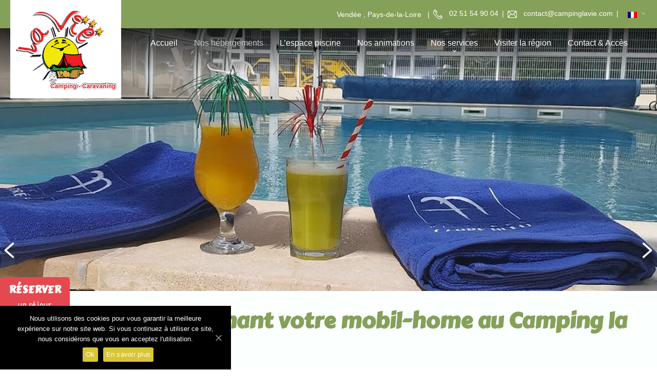

--- FILE ---
content_type: text/html; charset=UTF-8
request_url: https://www.campinglavie.com/locations/
body_size: 10918
content:
<!DOCTYPE html>
<html lang="fr-FR" dir="ltr">
<head>
	<meta charset="UTF-8">
	<meta name="viewport" content="width=device-width, minimum-scale=1.0, initial-scale=1">
	<meta http-equiv="X-UA-Compatible" content="IE=edge" />	
	<title>Réservez dès maintenant votre mobil-home au Camping la Vie - Camping la Vie</title><link rel="stylesheet" href="https://fonts.googleapis.com/css?family=Carter%20One%7CPatrick%20Hand&display=swap" />
	<link rel="profile" href="https://gmpg.org/xfn/11" />
	<link rel="pingback" href="https://www.campinglavie.com/xmlrpc.php" />
	<!-- <link href="https://fonts.googleapis.com/css?family=Roboto:400,400i,700,700i|DM+Serif+Display:400,400i,700,700i" rel="stylesheet"> -->
	
	<!-- <link href="https://fonts.googleapis.com/css?family=Nothing+You+Could+Do&display=swap" rel="stylesheet"> -->
	
	<script type="text/javascript" src="https://www.campinglavie.com/wp-content/themes/fcx-nu/js/modernizr.js"></script>
	
	<link rel="shortcut icon" href="https://www.campinglavie.com/wp-content/themes/fcx-nu/img/16x16.ico" /><link rel="apple-touch-icon" href="https://www.campinglavie.com/wp-content/themes/fcx-nu/img/112x112.ico"/>
	<link rel="stylesheet" href="https://www.campinglavie.com/wp-content/themes/fcx-nu/style.css" media="all" /><link rel="alternate" hreflang="en" href="https://www.campinglavie.com/en/rentals/" />
<link rel="alternate" hreflang="fr" href="https://www.campinglavie.com/locations/" />

	<!-- This site is optimized with the Yoast SEO plugin v14.3 - https://yoast.com/wordpress/plugins/seo/ -->
	<meta name="robots" content="index, follow" />
	<meta name="googlebot" content="index, follow, max-snippet:-1, max-image-preview:large, max-video-preview:-1" />
	<meta name="bingbot" content="index, follow, max-snippet:-1, max-image-preview:large, max-video-preview:-1" />
	<link rel="canonical" href="https://www.campinglavie.com/locations/" />
	<meta property="og:locale" content="fr_FR" />
	<meta property="og:type" content="article" />
	<meta property="og:title" content="Réservez dès maintenant votre mobil-home au Camping la Vie - Camping la Vie" />
	<meta property="og:description" content="Mobil-home Grand Confort 2 chambres Mobil-home Grand Confort 3 chambres Découvrir le descriptif et les photos Goutez au plaisir d’un séjour éco responsable et confortable dans nos mobil-home ou sur nos grands espaces nus dans un cadre verdoyant. Notre camping possède des mobil-homes sur de grandes parcelles, nous mettons à disposition une piscine couverte et [&hellip;]" />
	<meta property="og:url" content="https://www.campinglavie.com/locations/" />
	<meta property="og:site_name" content="Camping la Vie" />
	<meta property="article:modified_time" content="2025-06-18T09:10:23+00:00" />
	<meta property="og:image" content="https://www.campinglavie.com/wp-content/uploads/2021/03/photo-1.jpeg" />
	<meta property="og:image:width" content="1920" />
	<meta property="og:image:height" content="1280" />
	<meta name="twitter:card" content="summary_large_image" />
	<script type="application/ld+json" class="yoast-schema-graph">{"@context":"https://schema.org","@graph":[{"@type":"WebSite","@id":"https://www.campinglavie.com/#website","url":"https://www.campinglavie.com/","name":"Camping la Vie","description":"camping caravaning 3 \u00e9toiles","potentialAction":[{"@type":"SearchAction","target":"https://www.campinglavie.com/?s={search_term_string}","query-input":"required name=search_term_string"}],"inLanguage":"fr-FR"},{"@type":"ImageObject","@id":"https://www.campinglavie.com/locations/#primaryimage","inLanguage":"fr-FR","url":"https://www.campinglavie.com/wp-content/uploads/2021/03/photo-1.jpeg","width":1920,"height":1280,"caption":"Camping La Vie : Photo 1"},{"@type":"WebPage","@id":"https://www.campinglavie.com/locations/#webpage","url":"https://www.campinglavie.com/locations/","name":"R\u00e9servez d\u00e8s maintenant votre mobil-home au Camping la Vie - Camping la Vie","isPartOf":{"@id":"https://www.campinglavie.com/#website"},"primaryImageOfPage":{"@id":"https://www.campinglavie.com/locations/#primaryimage"},"datePublished":"2019-05-20T08:42:27+00:00","dateModified":"2025-06-18T09:10:23+00:00","inLanguage":"fr-FR","potentialAction":[{"@type":"ReadAction","target":["https://www.campinglavie.com/locations/"]}]}]}</script>
	<!-- / Yoast SEO plugin. -->


<link rel='dns-prefetch' href='//ajax.googleapis.com' />
<link rel='dns-prefetch' href='//code.jquery.com' />
<link rel='stylesheet' id='wp-block-library-css'  href='https://www.campinglavie.com/wp-includes/css/dist/block-library/style.min.css?ver=5.4.2' type='text/css' media='all' />
<link rel='stylesheet' id='cookie-notice-front-css'  href='https://www.campinglavie.com/wp-content/plugins/cookie-notice/css/front.min.css?ver=5.4.2' type='text/css' media='all' />
<link rel='stylesheet' id='css-proximity-css'  href='https://www.campinglavie.com/wp-content/plugins/wp-proximity/wp_proximity_css.css?ver=0.9' type='text/css' media='all' />
<link rel='stylesheet' id='wpml-tm-admin-bar-css'  href='https://www.campinglavie.com/wp-content/plugins/wpml-translation-management/res/css/admin-bar-style.css?ver=2.9.8' type='text/css' media='all' />
<link rel='stylesheet' id='css-modifs-css'  href='https://www.campinglavie.com/wp-content/themes/fcx-nu/css/modifs.css?v1_12&#038;ver=5.4.2' type='text/css' media='all' />
<link rel='stylesheet' id='css-jqueryui-css'  href='//code.jquery.com/ui/1.10.4/themes/smoothness/jquery-ui.css?ver=5.4.2' type='text/css' media='all' />
<link rel='stylesheet' id='wprevpro_w3-css'  href='https://www.campinglavie.com/wp-content/plugins/wp-review-slider-pro-premium/public/css/wprevpro_w3.css?ver=11.0.7' type='text/css' media='all' />
<link rel='stylesheet' id='unslider-css'  href='https://www.campinglavie.com/wp-content/plugins/wp-review-slider-pro-premium/public/css/wprs_unslider.css?ver=11.0.7' type='text/css' media='all' />
<script type='text/javascript' src='//www.campinglavie.com/wp-content/plugins/sitepress-multilingual-cms/templates/language-switchers/legacy-dropdown/script.js?ver=1'></script>
<link rel='https://api.w.org/' href='https://www.campinglavie.com/wp-json/' />
<link rel="alternate" type="application/json+oembed" href="https://www.campinglavie.com/wp-json/oembed/1.0/embed?url=https%3A%2F%2Fwww.campinglavie.com%2Flocations%2F" />
<link rel="alternate" type="text/xml+oembed" href="https://www.campinglavie.com/wp-json/oembed/1.0/embed?url=https%3A%2F%2Fwww.campinglavie.com%2Flocations%2F&#038;format=xml" />
<meta name="generator" content="WPML ver:4.3.15 stt:1,4;" />
<noscript><style id="rocket-lazyload-nojs-css">.rll-youtube-player, [data-lazy-src]{display:none !important;}</style></noscript><!-- Google Tag Manager -->
<script>(function(w,d,s,l,i){w[l]=w[l]||[];w[l].push({'gtm.start':
new Date().getTime(),event:'gtm.js'});var f=d.getElementsByTagName(s)[0],
j=d.createElement(s),dl=l!='dataLayer'?'&l='+l:'';j.async=true;j.src=
'https://www.googletagmanager.com/gtm.js?id='+i+dl;f.parentNode.insertBefore(j,f);
})(window,document,'script','dataLayer','GTM-MGPHTP4');</script>
<!-- End Google Tag Manager -->	
</head>

<body id="body" class="page-template page-template-tpl-hebergement page-template-tpl-hebergement-php page page-id-16 site no-touch fr page_heb page_not_home cookies-not-set" itemscope itemtype="https://schema.org/WebPage" role="document">
	<!-- Google Tag Manager (noscript) -->
<noscript><iframe src="https://www.googletagmanager.com/ns.html?id=GTM-MGPHTP4"
height="0" width="0" style="display:none;visibility:hidden"></iframe></noscript>
<!-- End Google Tag Manager (noscript) -->	<div id="diaporama-area" class="diaporama-area">
		<header id="header" class="site-header" itemscope itemtype="https://schema.org/WPHeader" role="banner">
			<div class="Hlogo" id="Hlogo"><a href="https://www.campinglavie.com" itemprop="url" title="Camping la Vie, retour à  l'accueil" class="logo-container"><img width="200" height="160" src="data:image/svg+xml,%3Csvg%20xmlns='http://www.w3.org/2000/svg'%20viewBox='0%200%20200%20160'%3E%3C/svg%3E" class="attachment-full size-full" alt="Camping La Vie : Logo Camping Lavie 2" itemprop="image" data-lazy-srcset="https://www.campinglavie.com/wp-content/uploads/2020/05/logo_camping_lavie_2.png 200w, https://www.campinglavie.com/wp-content/uploads/2020/05/logo_camping_lavie_2-100x80.png 100w, https://www.campinglavie.com/wp-content/uploads/2020/05/logo_camping_lavie_2-63x50.png 63w" data-lazy-sizes="(max-width: 200px) 100vw, 200px" data-lazy-src="https://www.campinglavie.com/wp-content/uploads/2020/05/logo_camping_lavie_2.png" /><noscript><img width="200" height="160" src="https://www.campinglavie.com/wp-content/uploads/2020/05/logo_camping_lavie_2.png" class="attachment-full size-full" alt="Camping La Vie : Logo Camping Lavie 2" itemprop="image" srcset="https://www.campinglavie.com/wp-content/uploads/2020/05/logo_camping_lavie_2.png 200w, https://www.campinglavie.com/wp-content/uploads/2020/05/logo_camping_lavie_2-100x80.png 100w, https://www.campinglavie.com/wp-content/uploads/2020/05/logo_camping_lavie_2-63x50.png 63w" sizes="(max-width: 200px) 100vw, 200px" /></noscript></a></div>			<div class="header_top-wrp">
				<div class="header_top" id="header_top">
															<!-- HEADER SITUATION -->
					<div class="Hsituation">
						 Vendée						 <span class="Hgeo">, Pays-de-la-Loire</span>
					</div>
					<!-- HEADER DATE D'OUVERTURE -->
										<!-- HEADER TELEPHONE -->
										
					<a class="Htel" href="tel:0033251549004"><span class="icon-phone"></span>
						<span class="contact_txt">02 51 54 90 04</span></a>
										
					<!-- HEADER MAIL -->
					
					<a class="Hemail" href="mailto:co&#110;tac&#116;&#64;c&#97;m&#112;in&#103;l&#97;&#118;&#105;e.c&#111;&#109;"><span class="icon-email"></span>
						<span class="contact_txt">c&#111;&#110;&#116;a&#99;&#116;&#64;&#99;am&#112;i&#110;g&#108;a&#118;&#105;e&#46;&#99;om</span></a>
										

					<!-- HEADER DRAPEAUX -->
					<nav class="drapeaux" role="navigation" aria-label="selection de langue">
						<div class="accessibilite_hide">Votre langue : </div>
						
<div
	 class="wpml-ls-statics-shortcode_actions wpml-ls wpml-ls-legacy-dropdown js-wpml-ls-legacy-dropdown">
	<ul>

		<li tabindex="0" class="wpml-ls-slot-shortcode_actions wpml-ls-item wpml-ls-item-fr wpml-ls-current-language wpml-ls-last-item wpml-ls-item-legacy-dropdown">
			<a href="#" class="js-wpml-ls-item-toggle wpml-ls-item-toggle"><img class="wpml-ls-flag" src="data:image/svg+xml,%3Csvg%20xmlns='http://www.w3.org/2000/svg'%20viewBox='0%200%200%200'%3E%3C/svg%3E" alt="Français" data-lazy-src="https://www.campinglavie.com/wp-content/plugins/sitepress-multilingual-cms/res/flags/fr.png"><noscript><img class="wpml-ls-flag" src="https://www.campinglavie.com/wp-content/plugins/sitepress-multilingual-cms/res/flags/fr.png" alt="Français"></noscript></a>

			<ul class="wpml-ls-sub-menu">
				
					<li class="wpml-ls-slot-shortcode_actions wpml-ls-item wpml-ls-item-en wpml-ls-first-item">
						<a href="https://www.campinglavie.com/en/rentals/" class="wpml-ls-link"><img class="wpml-ls-flag" src="data:image/svg+xml,%3Csvg%20xmlns='http://www.w3.org/2000/svg'%20viewBox='0%200%200%200'%3E%3C/svg%3E" alt="Anglais" data-lazy-src="https://www.campinglavie.com/wp-content/plugins/sitepress-multilingual-cms/res/flags/en.png"><noscript><img class="wpml-ls-flag" src="https://www.campinglavie.com/wp-content/plugins/sitepress-multilingual-cms/res/flags/en.png" alt="Anglais"></noscript></a>
					</li>

							</ul>

		</li>

	</ul>
</div>
					</nav>

					<button id="menu_bt-area" class="menu_bt-area" role="button" type="button" title="Bouton menu" aria-controls="site-navigation">
					<span id="menu-toggle" class="menu-toggle" aria-hidden="true">
						<i class="line line_top"></i>
						<i class="line line_middle"></i>
						<i class="line line_bottom"></i>
					</span>
					
				</button>
				</div>
				
				
			</div>

			<div class="secd_menu_bt" id="secd_menu_bt" aria-hidden="true"></div>
			
			<nav id="site-navigation" class="site-navigation" role="navigation" aria-label="menu principal" itemscope itemtype="https://schema.org/SiteNavigationElement">

				<a class="accessibilite_hide" href="#site-main" title="Aller au contenu">Aller au contenu</a>

				

				<div id="nav-container" class="nav-container"><ul id="menu-general" class="menu_general"><li id="menu-item-671" class="menu-item menu-item-type-post_type menu-item-object-page menu-item-home menu-item-671"><a href="https://www.campinglavie.com/" class="lien-item-menu" itemprop="url"><span itemprop="name">Accueil</span></a></li><li id="menu-item-742" class="menu-item menu-item-type-custom menu-item-object-custom current-menu-ancestor current-menu-parent menu-item-has-children menu-item-742"><div class="lien-item-menu parent" itemprop="name">Nos hébergements</div>
<ul class="sub-menu">
	<li id="menu-item-672" class="menu-item menu-item-type-post_type menu-item-object-page current-menu-item page_item page-item-16 current_page_item menu-item-672"><div class="lien-item-menu current" itemprop="name">Location</div></li>	<li id="menu-item-673" class="menu-item menu-item-type-post_type menu-item-object-page menu-item-673"><a href="https://www.campinglavie.com/emplacements/" class="lien-item-menu" itemprop="url"><span itemprop="name">Emplacements</span></a></li>	<li id="menu-item-743" class="menu-item menu-item-type-post_type menu-item-object-page menu-item-743"><a href="https://www.campinglavie.com/devenir-proprietaire/" class="lien-item-menu" itemprop="url"><span itemprop="name">Devenir propriétaire</span></a></li></ul>
</li><li id="menu-item-676" class="menu-item menu-item-type-post_type menu-item-object-page menu-item-676"><a href="https://www.campinglavie.com/piscine/" class="lien-item-menu" itemprop="url"><span itemprop="name">L&rsquo;espace piscine</span></a></li><li id="menu-item-674" class="menu-item menu-item-type-post_type menu-item-object-page menu-item-674"><a href="https://www.campinglavie.com/activites/" class="lien-item-menu" itemprop="url"><span itemprop="name">Nos animations</span></a></li><li id="menu-item-820" class="menu-item menu-item-type-custom menu-item-object-custom menu-item-has-children menu-item-820"><div class="lien-item-menu parent" itemprop="name">Nos services</div>
<ul class="sub-menu">
	<li id="menu-item-677" class="menu-item menu-item-type-post_type menu-item-object-page menu-item-677"><a href="https://www.campinglavie.com/nos-services/" class="lien-item-menu" itemprop="url"><span itemprop="name">Nos services</span></a></li>	<li id="menu-item-821" class="menu-item menu-item-type-post_type menu-item-object-page menu-item-821"><a href="https://www.campinglavie.com/location-de-salle/" class="lien-item-menu" itemprop="url"><span itemprop="name">Salle d’animation, Bar</span></a></li>	<li id="menu-item-1528" class="menu-item menu-item-type-post_type menu-item-object-page menu-item-1528"><a href="https://www.campinglavie.com/a-proximite/" class="lien-item-menu" itemprop="url"><span itemprop="name">Commerces à proximité</span></a></li></ul>
</li><li id="menu-item-675" class="menu-item menu-item-type-post_type menu-item-object-page menu-item-675"><a href="https://www.campinglavie.com/alentours/" class="lien-item-menu" itemprop="url"><span itemprop="name">Visiter la région</span></a></li><li id="menu-item-678" class="menu-item menu-item-type-post_type menu-item-object-page menu-item-678"><a href="https://www.campinglavie.com/contact-acces/" class="lien-item-menu" itemprop="url"><span itemprop="name">Contact &#038; Accès</span></a></li></ul></div>			</nav>
		</header>
		<!-- 
        <aside class="resa_form">
            <input type="hidden" value="fr" name="lg" id="lg" />
            <div class="resa_blocs">
                

                <div class="resa_bloc">
                    <div class="resa_date icon-resa-check-in">
                        <input type="date" class="resa-input-date datepicker" name="arrive" id="arrivee" value="2026-01-11"/>
                    </div>
                   
                </div>
                <div class="resa_bloc">
                     <div class="resa_date icon-resa-check-out">
                           <input type="date" class="resa-input-date datepicker" name="depart" id="depart" value="2026-01-11"/>
                        </div>
                 </div>

                 <div class="resa_bloc booking_type icon-location-mh" id="booking_type">
                  <select name="type_heb" id="type_heb" class="select">
                    <option id="heb-loc" class="type" value="3">Location</option>
                    <option id="heb-empl" class="type" value="31">Emplacement</option>
                </select>
                </div>

                <button id="valid_form_resa" class="bloc_submit tag_resa_big" role="button" onclick="post_resa('fr','paweb','');"><b class="tag-resa">Vérifier</b><small class="-br"> les disponibilités</small></button>
            </div> 

           

        </aside>		<div id="resa-mini" class="form_resa_mini"><input type="hidden" name="arrive" id="arrivee_mini" value="2026-01-11">
        <input type="hidden" name="depart" id="depart_mini" value="2026-01-11">
        <input name="type_heb" id="type_heb-mini" type="hidden" value="3">
        <button class="bt_resa-mini  tag_resa_mini" id="tag_resa_mini" onclick="post_resa('fr','paweb','');"><b class="tag-resa">Réserver</b><small class="-br"> un séjour</small></button></div> -->
				<div id="resa-mini" class="bt_resa-mini form_resa_mini">
			<a href="https://bookingpremium.secureholiday.net/fr/598/search" target="_blank" class="gotocontact" id="tag_resa_mini"><b class="tag-resa">Réserver</b><small class="-br">un séjour</small></a>
		</div>
		<div id="diaporama" class="diapo-container">

			<div id="illus-container" class="slides cycle-slideshow illus-container"
			data-cycle-next           = "#cycle-next"
			data-cycle-prev           = "#cycle-prev"
			data-cycle-center-horz    = "true"
			data-cycle-center-vert    = "true"
			data-cycle-swipe          ="true" 
			data-cycle-swipe-fx       ="scrollHorz"><button id="cycle-prev" class="cycle-prev" role="button"><span class="icon-left icon" aria-hidden="true"></span><i>précédent</i></button><button id="cycle-next" class="cycle-next" role="button"><span class="icon-right icon" aria-hidden="true"></span><i>suivant</i></button><img width="1188" height="800" src="data:image/svg+xml,%3Csvg%20xmlns='http://www.w3.org/2000/svg'%20viewBox='0%200%201188%20800'%3E%3C/svg%3E" class="attachment-diapo_int size-diapo_int" alt="Camping La Vie : Camping Piscine Couverte Vendee" data-lazy-src="https://www.campinglavie.com/wp-content/uploads/2025/06/camping-piscine-couverte-vendee-1188x800.jpg" /><noscript><img width="1188" height="800" src="https://www.campinglavie.com/wp-content/uploads/2025/06/camping-piscine-couverte-vendee-1188x800.jpg" class="attachment-diapo_int size-diapo_int" alt="Camping La Vie : Camping Piscine Couverte Vendee" /></noscript><img width="1188" height="800" src="data:image/svg+xml,%3Csvg%20xmlns='http://www.w3.org/2000/svg'%20viewBox='0%200%201188%20800'%3E%3C/svg%3E" class="attachment-diapo_int size-diapo_int" alt="Camping La Vie : Camping Vendee 3 Etoiles" data-lazy-src="https://www.campinglavie.com/wp-content/uploads/2025/06/camping-vendee-3-etoiles-1188x800.jpg" /><noscript><img width="1188" height="800" src="https://www.campinglavie.com/wp-content/uploads/2025/06/camping-vendee-3-etoiles-1188x800.jpg" class="attachment-diapo_int size-diapo_int" alt="Camping La Vie : Camping Vendee 3 Etoiles" /></noscript><img width="1188" height="800" src="data:image/svg+xml,%3Csvg%20xmlns='http://www.w3.org/2000/svg'%20viewBox='0%200%201188%20800'%3E%3C/svg%3E" class="attachment-diapo_int size-diapo_int" alt="Camping La Vie : Camping Vendee Nature" data-lazy-src="https://www.campinglavie.com/wp-content/uploads/2025/06/camping-vendee-nature-1188x800.jpg" /><noscript><img width="1188" height="800" src="https://www.campinglavie.com/wp-content/uploads/2025/06/camping-vendee-nature-1188x800.jpg" class="attachment-diapo_int size-diapo_int" alt="Camping La Vie : Camping Vendee Nature" /></noscript><img width="1188" height="800" src="data:image/svg+xml,%3Csvg%20xmlns='http://www.w3.org/2000/svg'%20viewBox='0%200%201188%20800'%3E%3C/svg%3E" class="attachment-diapo_int size-diapo_int" alt="Camping La Vie : Camping La Vie Vendee Accueil" data-lazy-src="https://www.campinglavie.com/wp-content/uploads/2025/06/camping-la-vie-vendee-accueil-1188x800.jpg" /><noscript><img width="1188" height="800" src="https://www.campinglavie.com/wp-content/uploads/2025/06/camping-la-vie-vendee-accueil-1188x800.jpg" class="attachment-diapo_int size-diapo_int" alt="Camping La Vie : Camping La Vie Vendee Accueil" /></noscript><img width="1188" height="800" src="data:image/svg+xml,%3Csvg%20xmlns='http://www.w3.org/2000/svg'%20viewBox='0%200%201188%20800'%3E%3C/svg%3E" class="attachment-diapo_int size-diapo_int" alt="Camping La Vie : Camping Vendee Restauration" data-lazy-src="https://www.campinglavie.com/wp-content/uploads/2025/06/camping-vendee-restauration-1188x800.jpg" /><noscript><img width="1188" height="800" src="https://www.campinglavie.com/wp-content/uploads/2025/06/camping-vendee-restauration-1188x800.jpg" class="attachment-diapo_int size-diapo_int" alt="Camping La Vie : Camping Vendee Restauration" /></noscript><img width="1188" height="800" src="data:image/svg+xml,%3Csvg%20xmlns='http://www.w3.org/2000/svg'%20viewBox='0%200%201188%20800'%3E%3C/svg%3E" class="attachment-diapo_int size-diapo_int" alt="Camping La Vie : Camping Vendee Aire De Jeux" data-lazy-src="https://www.campinglavie.com/wp-content/uploads/2025/06/camping-vendee-aire-de-jeux-1188x800.jpg" /><noscript><img width="1188" height="800" src="https://www.campinglavie.com/wp-content/uploads/2025/06/camping-vendee-aire-de-jeux-1188x800.jpg" class="attachment-diapo_int size-diapo_int" alt="Camping La Vie : Camping Vendee Aire De Jeux" /></noscript><img width="1188" height="800" src="data:image/svg+xml,%3Csvg%20xmlns='http://www.w3.org/2000/svg'%20viewBox='0%200%201188%20800'%3E%3C/svg%3E" class="attachment-diapo_int size-diapo_int" alt="Camping La Vie : Camping La Vie Commequiers" data-lazy-src="https://www.campinglavie.com/wp-content/uploads/2025/06/camping-la-vie-commequiers-1188x800.jpg" /><noscript><img width="1188" height="800" src="https://www.campinglavie.com/wp-content/uploads/2025/06/camping-la-vie-commequiers-1188x800.jpg" class="attachment-diapo_int size-diapo_int" alt="Camping La Vie : Camping La Vie Commequiers" /></noscript><img width="1188" height="800" src="data:image/svg+xml,%3Csvg%20xmlns='http://www.w3.org/2000/svg'%20viewBox='0%200%201188%20800'%3E%3C/svg%3E" class="attachment-diapo_int size-diapo_int" alt="Camping La Vie : Plage St Gilles Croix De Vie" data-lazy-src="https://www.campinglavie.com/wp-content/uploads/2025/06/plage-st-gilles-croix-de-vie-1188x800.jpg" /><noscript><img width="1188" height="800" src="https://www.campinglavie.com/wp-content/uploads/2025/06/plage-st-gilles-croix-de-vie-1188x800.jpg" class="attachment-diapo_int size-diapo_int" alt="Camping La Vie : Plage St Gilles Croix De Vie" /></noscript></div>	

					        
		</div>
	</div>
	<script>
    window.ctoutvert = {
        id: 598,
        lang: 'fr',
        url: 'https://bookingpremium.secureholiday.net/widgets/', 
    };

    (function (w, d, s, ctv, r, js, fjs) {
        r=new XMLHttpRequest();r.open('GET',w[ctv].url+'js/src.json');
        r.responseType='json';r.json=true;r.send();
        r.onload=function(){w[ctv].src=r.responseType=='json'?r.response:JSON.parse(r.response);
        js.src=w[ctv].src[0];fjs.parentNode.insertBefore(js, fjs);}
        js=d.createElement(s),fjs=d.getElementsByTagName(s)[0];
        js.id='ctvwidget';js.async=1;
    }(window, document, 'script', 'ctoutvert'));
</script>

	<section id="site-content" class="site-content" tabindex="-1" itemprop="mainContentOfPage"> 		<main id="site-main" class="site-main" role="main">
			<header class="content-header">
				<h1 class="h1" itemprop="headline" aria-level="1">Réservez dès maintenant votre mobil-home au Camping la Vie</h1>
			</header>
						<article class="content-editor post-16 page type-page status-publish has-post-thumbnail hentry" role="article">
				
<div class="wp-block-group"><div class="wp-block-group__inner-container">
<h4>Camping*** calme et familial, niché en pleine nature, dans un cadre verdoyant, arboré et ombragé. Ambiance paisible, accueil chaleureux : ressourcez-vous en toute sérénité.</h4>
</div></div>



<div class="wp-block-buttons aligncenter">
<div class="wp-block-button"><a class="wp-block-button__link" href="https://www.campinglavie.com/wp-content/uploads/2025/02/tarif-2025.pdf" target="_blank" rel="noreferrer noopener">Tarifs 2025</a></div>



<div class="wp-block-button"><a class="wp-block-button__link" href="https://www.campinglavie.com/wp-content/uploads/2022/01/cgv.pdf" target="_blank" rel="noreferrer noopener">Conditions général de ventes</a></div>
</div>



<p></p>



<div class="wp-block-columns">
<div class="wp-block-column"></div>



<div class="wp-block-column">
<p></p>
</div>
</div>



<h3>Mobil-home Grand Confort 2 chambres</h3>



<div class="wp-block-columns">
<div class="wp-block-column"><div class="carousel_content"><img width="1920" height="1280" src="data:image/svg+xml,%3Csvg%20xmlns='http://www.w3.org/2000/svg'%20viewBox='0%200%201920%201280'%3E%3C/svg%3E" class="attachment-carousel size-carousel" alt="" data-lazy-srcset="https://www.campinglavie.com/wp-content/uploads/2021/03/photo-1-1.jpeg 1920w, https://www.campinglavie.com/wp-content/uploads/2021/03/photo-1-1-300x200.jpeg 300w, https://www.campinglavie.com/wp-content/uploads/2021/03/photo-1-1-1024x683.jpeg 1024w, https://www.campinglavie.com/wp-content/uploads/2021/03/photo-1-1-768x512.jpeg 768w, https://www.campinglavie.com/wp-content/uploads/2021/03/photo-1-1-100x67.jpeg 100w, https://www.campinglavie.com/wp-content/uploads/2021/03/photo-1-1-1536x1024.jpeg 1536w, https://www.campinglavie.com/wp-content/uploads/2021/03/photo-1-1-600x400.jpeg 600w, https://www.campinglavie.com/wp-content/uploads/2021/03/photo-1-1-75x50.jpeg 75w" data-lazy-sizes="(max-width: 1920px) 100vw, 1920px" data-lazy-src="https://www.campinglavie.com/wp-content/uploads/2021/03/photo-1-1.jpeg" /><noscript><img width="1920" height="1280" src="https://www.campinglavie.com/wp-content/uploads/2021/03/photo-1-1.jpeg" class="attachment-carousel size-carousel" alt="" srcset="https://www.campinglavie.com/wp-content/uploads/2021/03/photo-1-1.jpeg 1920w, https://www.campinglavie.com/wp-content/uploads/2021/03/photo-1-1-300x200.jpeg 300w, https://www.campinglavie.com/wp-content/uploads/2021/03/photo-1-1-1024x683.jpeg 1024w, https://www.campinglavie.com/wp-content/uploads/2021/03/photo-1-1-768x512.jpeg 768w, https://www.campinglavie.com/wp-content/uploads/2021/03/photo-1-1-100x67.jpeg 100w, https://www.campinglavie.com/wp-content/uploads/2021/03/photo-1-1-1536x1024.jpeg 1536w, https://www.campinglavie.com/wp-content/uploads/2021/03/photo-1-1-600x400.jpeg 600w, https://www.campinglavie.com/wp-content/uploads/2021/03/photo-1-1-75x50.jpeg 75w" sizes="(max-width: 1920px) 100vw, 1920px" /></noscript></div></div>



<div class="wp-block-column">
<div class="wp-block-group"><div class="wp-block-group__inner-container">
<p class="has-text-color has-medium-font-size has-luminous-vivid-orange-color"><a href="https://www.campinglavie.com/mobil-home-grand-confort-4-personnes/">Découvrir le descriptif et les photos.</a></p>
</div></div>
</div>
</div>


<p><ctv-availability data-product-id="106446" data-background-color="#FFFFFFFF"></ctv-availability></p>



<h3>Mobil-home Grand Confort 3 chambres</h3>



<div class="wp-block-columns">
<div class="wp-block-column"><div class="carousel_content"><img width="1920" height="1499" src="data:image/svg+xml,%3Csvg%20xmlns='http://www.w3.org/2000/svg'%20viewBox='0%200%201920%201499'%3E%3C/svg%3E" class="attachment-carousel size-carousel" alt="" data-lazy-srcset="https://www.campinglavie.com/wp-content/uploads/2021/03/photo-3-1.jpeg 1920w, https://www.campinglavie.com/wp-content/uploads/2021/03/photo-3-1-300x234.jpeg 300w, https://www.campinglavie.com/wp-content/uploads/2021/03/photo-3-1-1024x799.jpeg 1024w, https://www.campinglavie.com/wp-content/uploads/2021/03/photo-3-1-768x600.jpeg 768w, https://www.campinglavie.com/wp-content/uploads/2021/03/photo-3-1-100x78.jpeg 100w, https://www.campinglavie.com/wp-content/uploads/2021/03/photo-3-1-1536x1199.jpeg 1536w, https://www.campinglavie.com/wp-content/uploads/2021/03/photo-3-1-64x50.jpeg 64w" data-lazy-sizes="(max-width: 1920px) 100vw, 1920px" data-lazy-src="https://www.campinglavie.com/wp-content/uploads/2021/03/photo-3-1.jpeg" /><noscript><img width="1920" height="1499" src="https://www.campinglavie.com/wp-content/uploads/2021/03/photo-3-1.jpeg" class="attachment-carousel size-carousel" alt="" srcset="https://www.campinglavie.com/wp-content/uploads/2021/03/photo-3-1.jpeg 1920w, https://www.campinglavie.com/wp-content/uploads/2021/03/photo-3-1-300x234.jpeg 300w, https://www.campinglavie.com/wp-content/uploads/2021/03/photo-3-1-1024x799.jpeg 1024w, https://www.campinglavie.com/wp-content/uploads/2021/03/photo-3-1-768x600.jpeg 768w, https://www.campinglavie.com/wp-content/uploads/2021/03/photo-3-1-100x78.jpeg 100w, https://www.campinglavie.com/wp-content/uploads/2021/03/photo-3-1-1536x1199.jpeg 1536w, https://www.campinglavie.com/wp-content/uploads/2021/03/photo-3-1-64x50.jpeg 64w" sizes="(max-width: 1920px) 100vw, 1920px" /></noscript></div>


<p></p>
</div>



<div class="wp-block-column">
<p class="has-text-color has-normal-font-size has-luminous-vivid-amber-color"><a href="https://www.campinglavie.com/mobil-home-grand-confort-6-personnes/">Découvrir le descriptif et les photos</a></p>



<p class="has-text-align-center"></p>
</div>
</div>


<p><ctv-availability data-product-id="106448" data-background-color="#FFFFFFFF"></ctv-availability></p>



<p>Goutez au <strong>plaisir d’un séjour éco responsable et confortable</strong> dans nos mobil-home ou sur nos grands espaces nus dans un cadre verdoyant.</p>



<p>Notre camping possède des mobil-homes sur de grandes parcelles, nous mettons à disposition <strong>une piscine couverte et chauffée, des jeux de plein air</strong> dans un cadre verdoyant pour les petits et les plus grands, à 900mètres d’un bourg de 3900 habitants, dynamique autour de son <strong>petit marché, de ses commerçants et artisans</strong> de qualité.</p>



<p class="highlight">A 12 kms de la mer et de ses plages, venez découvrir ce que Yoann et Natacha ont envie de partager avec vous. Venez retrouver «&nbsp;l’esprit camping&nbsp;» qui rime avec simplicité, présence, confiance dans une ambiance familiale et solidaire à taille humaine.</p>



<p>Vous disposerez de 7 hectares de verdure hébergeant 140 emplacements, dont 110 mobil-homes et 4 tentes aménagées.</p>



<p>Nous sommes fiers de conserver au camping 3 étoiles La Vie l’idéologie de notre projet de départ initié par nos parents Françoise et Joël&nbsp;: un camping qui porte nos valeurs de vie naturelle et conviviale, en accord avec notre environnement et en le préservant.</p>



<p>La Wifi n&rsquo;est pas disponible sur l&rsquo;ensemble du Camping. Seule une zone Wifi est disponible au bar du camping.</p>
			</article>
			<footer class="link-editer">
							</footer>
		</main>		<nav class="hebergements-area" id="hebergements-area">
	    			</ul>
			<!-- <div class="no_result" id="no_result">Aucun résultat pour ce choix</div> -->
		</nav>
        </section> <aside id="site-sidebar" class="site-sidebar" role="complementary" itemscope itemtype="https://schema.org/WPSideBar">
	<div class="sidebar_top">
				<div class="widget_avis -js-anim_me-">
			<b class="Stitre">Avis clients</b>
			<div class="avis_wrp">
				<style>#wprev-badge-1{border-radius: 0px;}#wprev-badge-1{border-top: 5px solid #ffffff;}#wprev-badge-1{background: #ffffff;}#wprev-badge-1{border-bottom: 5px solid #ffffff;}#wprev-badge-1 .wppro_badge1_DIV_stars {color: #f9bc11;}#wprev-badge-1 .ratingRow__star {color: #f9bc11;}#wprev-badge-1 .wppro_dashboardReviewSummary__avgRating {color: #666666;}#wprev-badge-1 .wppro_dashboardReviewSummary__avgReviews {color: #666666;}#wprev-badge-1 .wppro_b2__ratingRow {color: #666666;}</style>
<div class="wprevpro_badge wppro_badge1_DIV_1" id="wprev-badge-1">
<div class="wppro_dashboardReviewSummary">
      <div class="wppro_dashboardReviewSummary__left">
        <div class="wppro_dashboardReviewSummary__avgRating">4.7</div>
		<div class="wppro_b2__rating" data-rating-value="4.7">
			<div class="wppro_badge1_DIV_stars bigstar"><span class="wprsp-star-full"></span><span class="wprsp-star-full"></span><span class="wprsp-star-full"></span><span class="wprsp-star-full"></span><span class="wprsp-star-half"></span>	</div>	
		</div>
        <div class="wppro_dashboardReviewSummary__avgReviews"><div class="wppro_badge1_DIV_13 b2icons"><a href="https://www.facebook.com/campinglavie/" target="_blank" rel="nofollow noreferrer"><img src="data:image/svg+xml,%3Csvg%20xmlns='http://www.w3.org/2000/svg'%20viewBox='0%200%200%200'%3E%3C/svg%3E" alt="facebook" logo" class="wppro_badge2_IMG_4" data-lazy-src="https://www.campinglavie.com/wp-content/plugins/wp-review-slider-pro-premium/public/partials/imgs/facebook_small_icon.png"><noscript><img src="https://www.campinglavie.com/wp-content/plugins/wp-review-slider-pro-premium/public/partials/imgs/facebook_small_icon.png" alt="facebook" logo" class="wppro_badge2_IMG_4"></noscript></a></div></div>
      </div>
      <div class="wppro_dashboardReviewSummary__right">
  

		<div class="wppro_b2__ratingRow">
		  <span>5</span><span class="wprsp-star-full ratingRow__star"></span>
			<div class="wppro_b2__ratingProgress">
			  <div class="wppro_b2__ratingProgress__fill" style="width: 77.78%;"></div>
			</div>
		  <span class="wppro_b2__ratingRow__avg">21</span>
		</div>
		
  

		<div class="wppro_b2__ratingRow">
		  <span>4</span><span class="wprsp-star-full ratingRow__star"></span>
			<div class="wppro_b2__ratingProgress">
			  <div class="wppro_b2__ratingProgress__fill" style="width: 14.81%;"></div>
			</div>
		  <span class="wppro_b2__ratingRow__avg">4</span>
		</div>
		
  

		<div class="wppro_b2__ratingRow">
		  <span>3</span><span class="wprsp-star-full ratingRow__star"></span>
			<div class="wppro_b2__ratingProgress">
			  <div class="wppro_b2__ratingProgress__fill" style="width: 7.41%;"></div>
			</div>
		  <span class="wppro_b2__ratingRow__avg">2</span>
		</div>
		
  

		<div class="wppro_b2__ratingRow">
		  <span>2</span><span class="wprsp-star-full ratingRow__star"></span>
			<div class="wppro_b2__ratingProgress">
			  <div class="wppro_b2__ratingProgress__fill" style="width: 0%;"></div>
			</div>
		  <span class="wppro_b2__ratingRow__avg">0</span>
		</div>
		
  

		<div class="wppro_b2__ratingRow">
		  <span>1</span><span class="wprsp-star-full ratingRow__star"></span>
			<div class="wppro_b2__ratingProgress">
			  <div class="wppro_b2__ratingProgress__fill" style="width: 0%;"></div>
			</div>
		  <span class="wppro_b2__ratingRow__avg">0</span>
		</div>
		
      </div>
</div>
</div>


				
			</div>
			<!-- <a href="https://www.campinglavie.com/avis-clients/" title="Avis clients" class="-link">Voir tous les avis</a> -->
		</div>

		<!-- <div class="newsletter"> -->
			<!-- <b class="Stitre">Réseaux sociaux</b> -->
							<!-- <a href="/reseaux-sociaux" title="réseaux sociaux" class="-link">Voir toutes les publications</a> -->
						<!-- </div> -->
	</div>

	<div class="sidebar_bottom">

		<div class="Sadresse">
			
		<div itemscope itemtype="https://schema.org/LocalBusiness" class="adresse_footer vcard">
			<a itemprop="url" href="https://www.campinglavie.com" class="url"><span itemprop="name" class="name_business fn screen-reader-text">Camping la Vie</span></a>
			<div itemprop="address" itemscope itemtype="https://schema.org/PostalAddress" class="adr">
				<div class="bloc"><span itemprop="streetAddress">Le Motteau</span> <span itemprop="postalCode" class="postal-code">85220</span>
				<span itemprop="addressLocality" class="locality">Commequiers</span></div>
			<div class="bloc"><span itemprop="addressRegion" class="region">Vendée Pays-de-la-Loire</span></div>
		</div><a href="tel:0033251549004" class="contact-tel tel" itemprop="telephone">02 51 54 90 04</a><a class="contact-email email" itemprop="email" href="mailto:&#99;on&#116;a&#99;&#116;&#64;&#99;&#97;&#109;p&#105;&#110;&#103;l&#97;vie&#46;c&#111;m">con&#116;act&#64;camp&#105;ng&#108;a&#118;i&#101;.c&#111;m</a></div>			<div id="reseaux_sociaux_" class="reseaux_sociaux "><strong class="reseaux_sociaux-title">Suivez-nous !</strong><ul><li><a id="facebook-" href="https://www.facebook.com/campinglavie/" target="_blank" title="nouvelle fenêtre Facebook"><span class="icon-facebook icon" aria-hidden="true"></span><span class="-str">Facebook</span></a></li><li><a id="instagram-" href="https://www.instagram.com/camping_la_vie/" target="_blank" title="nouvelle fenêtre Instagram"><span class="icon-instagram icon" aria-hidden="true"></span><span class="-str">Instagram</span></a></li></ul></div>		</div>

		<div class="Snav-bloc">
			<b class="Stitre">Séjournez</b>
			<ul id="menu-footer-1" class="Smenu"><li id="menu-item-679" class="menu-item menu-item-type-post_type menu-item-object-page current-menu-item page_item page-item-16 current_page_item menu-item-679"><div class="lien-item-menu current" itemprop="name">Locations</div></li><li id="menu-item-680" class="menu-item menu-item-type-post_type menu-item-object-page menu-item-680"><a href="https://www.campinglavie.com/emplacements/" class="lien-item-menu" itemprop="url"><span itemprop="name">Emplacements</span></a></li><li id="menu-item-681" class="menu-item menu-item-type-post_type menu-item-object-page menu-item-681"><a href="https://www.campinglavie.com/activites/" class="lien-item-menu" itemprop="url"><span itemprop="name">Activités</span></a></li><li id="menu-item-682" class="menu-item menu-item-type-post_type menu-item-object-page menu-item-682"><a href="https://www.campinglavie.com/piscine/" class="lien-item-menu" itemprop="url"><span itemprop="name">Piscine</span></a></li><li id="menu-item-683" class="menu-item menu-item-type-post_type menu-item-object-page menu-item-683"><a href="https://www.campinglavie.com/nos-services/" class="lien-item-menu" itemprop="url"><span itemprop="name">Services</span></a></li></ul>		</div>

		<div class="Snav-bloc">
			<b class="Stitre">Profitez</b>
			<ul id="menu-footer-2" class="Smenu"><li id="menu-item-688" class="menu-item menu-item-type-post_type menu-item-object-page menu-item-688"><a href="https://www.campinglavie.com/alentours/" class="lien-item-menu" itemprop="url"><span itemprop="name">Alentours</span></a></li><li id="menu-item-684" class="menu-item menu-item-type-post_type menu-item-object-page menu-item-684"><a href="https://www.campinglavie.com/galerie-photo/" class="lien-item-menu" itemprop="url"><span itemprop="name">Galerie Photos</span></a></li><li id="menu-item-685" class="menu-item menu-item-type-post_type menu-item-object-page menu-item-685"><a href="https://www.campinglavie.com/contact-acces/" class="lien-item-menu" itemprop="url"><span itemprop="name">Contact &#038; Accès</span></a></li></ul>		</div>

		<div class="Snav-bloc Sdown">
			<b class="Stitre">Documents</b>
			<ul class="telechargement-lists"><li class="telechargement-list"><a class="telechargement-link down-" href="https://www.campinglavie.com/wp-content/uploads/2020/06/plan-camping-2020.pdf" target="_blank">Plan du camping</a></li></ul>		</div>
		
	</div>
</aside>
		<div id="footer" class="site-footer">
			<a href="#body" id="got_to_body" class="got_to_body" title="aller en haut"><span class="icon-up" aria-hidden="true"></span><span class="accessibilite_hide">aller en haut</span></a>
			<ul class="logos_"><li><img width="90" height="50" src="data:image/svg+xml,%3Csvg%20xmlns='http://www.w3.org/2000/svg'%20viewBox='0%200%2090%2050'%3E%3C/svg%3E" class="attachment-labels size-labels wp-post-image" alt="Camping La Vie : Logo Ancv50px" data-lazy-src="https://www.campinglavie.com/wp-content/uploads/2020/05/logo_ancv50px.png" /><noscript><img width="90" height="50" src="https://www.campinglavie.com/wp-content/uploads/2020/05/logo_ancv50px.png" class="attachment-labels size-labels wp-post-image" alt="Camping La Vie : Logo Ancv50px" /></noscript></li><li><img width="38" height="50" src="data:image/svg+xml,%3Csvg%20xmlns='http://www.w3.org/2000/svg'%20viewBox='0%200%2038%2050'%3E%3C/svg%3E" class="attachment-labels size-labels wp-post-image" alt="Camping La Vie : Croixvendee50px" data-lazy-src="https://www.campinglavie.com/wp-content/uploads/2020/05/croixvendee50px.png" /><noscript><img width="38" height="50" src="https://www.campinglavie.com/wp-content/uploads/2020/05/croixvendee50px.png" class="attachment-labels size-labels wp-post-image" alt="Camping La Vie : Croixvendee50px" /></noscript></li><li><img width="36" height="50" src="data:image/svg+xml,%3Csvg%20xmlns='http://www.w3.org/2000/svg'%20viewBox='0%200%2036%2050'%3E%3C/svg%3E" class="attachment-labels size-labels wp-post-image" alt="Camping La Vie : Campingtourisme3etoiles" data-lazy-src="https://www.campinglavie.com/wp-content/uploads/2020/05/campingtourisme3etoiles.png" /><noscript><img width="36" height="50" src="https://www.campinglavie.com/wp-content/uploads/2020/05/campingtourisme3etoiles.png" class="attachment-labels size-labels wp-post-image" alt="Camping La Vie : Campingtourisme3etoiles" /></noscript></li><li><img width="45" height="50" src="data:image/svg+xml,%3Csvg%20xmlns='http://www.w3.org/2000/svg'%20viewBox='0%200%2045%2050'%3E%3C/svg%3E" class="attachment-labels size-labels wp-post-image" alt="Camping La Vie : Blason Commequiers50px" data-lazy-src="https://www.campinglavie.com/wp-content/uploads/2020/05/blason_commequiers50px.png" /><noscript><img width="45" height="50" src="https://www.campinglavie.com/wp-content/uploads/2020/05/blason_commequiers50px.png" class="attachment-labels size-labels wp-post-image" alt="Camping La Vie : Blason Commequiers50px" /></noscript></li></ul>
			<footer class="site-info" role="contentinfo" itemscope itemtype="https://schema.org/WPFooter">
				©Copyright <span itemprop="copyrightYear">2020 - 2026</span> <span class="blog_name">Camping la Vie</span> |
				Tous droits réservés - Reproduction interdite | Réalisation : <a href="https://www.francecom.fr/" target="_blank" title="nouvelle fenêtre : Francecom">Francecom, Agence digitale</a><br/>

				<ul id="menu-mentions" class="menu_mention"><li id="menu-item-691" class="menu-item menu-item-type-post_type menu-item-object-page menu-item-691"><a href="https://www.campinglavie.com/mentions-legales/" class="lien-item-menu" itemprop="url"><span itemprop="name">Mentions légales</span></a></li><li id="menu-item-692" class="menu-item menu-item-type-post_type menu-item-object-page menu-item-692"><a href="https://www.campinglavie.com/gestion-des-donnees-personnelles/" class="lien-item-menu" itemprop="url"><span itemprop="name">Gestion des données personnelles</span></a></li><li id="menu-item-693" class="menu-item menu-item-type-post_type menu-item-object-page menu-item-693"><a href="https://www.campinglavie.com/politique-de-confidentialite/" class="lien-item-menu" itemprop="url"><span itemprop="name">Politique de confidentialité</span></a></li></ul>			</footer>
		</div>
	<script type='text/javascript'>
/* <![CDATA[ */
var cnArgs = {"ajaxUrl":"https:\/\/www.campinglavie.com\/wp-admin\/admin-ajax.php","nonce":"b9086602da","hideEffect":"none","position":"bottom","onScroll":"0","onScrollOffset":"100","onClick":"0","cookieName":"cookie_notice_accepted","cookieTime":"86400","cookieTimeRejected":"2592000","cookiePath":"\/","cookieDomain":"","redirection":"0","cache":"1","refuse":"0","revokeCookies":"0","revokeCookiesOpt":"automatic","secure":"1","coronabarActive":"0"};
/* ]]> */
</script>
<script type='text/javascript' src='https://www.campinglavie.com/wp-content/plugins/cookie-notice/js/front.min.js?ver=1.3.2'></script>
<script type='text/javascript' src='https://ajax.googleapis.com/ajax/libs/jquery/1.12.4/jquery.min.js?ver=1.12.4'></script>
<script type='text/javascript' src='https://www.campinglavie.com/wp-content/themes/fcx-nu/js/jquery.cycle2.min.js?ver=2.1.6'></script>
<script type='text/javascript' src='https://www.campinglavie.com/wp-content/themes/fcx-nu/js/jquery.cycle2.options.min.js?ver=1.0'></script>
<script type='text/javascript' src='//code.jquery.com/ui/1.10.4/jquery-ui.js?ver=1.10.4'></script>
<script type='text/javascript' src='https://www.campinglavie.com/wp-content/themes/fcx-nu/js/jquery.fancybox.min.js?ver=2.1.5'></script>
<script type='text/javascript' src='https://www.campinglavie.com/wp-content/themes/fcx-nu/js/jquery.mousewheel-3.0.6.pack.js?ver=3.0.6'></script>
<script type='text/javascript' src='https://www.campinglavie.com/wp-content/themes/fcx-nu/js/isotope.pkgd.min.js?ver=3.0.3'></script>
<script type='text/javascript' src='https://www.campinglavie.com/wp-content/themes/fcx-nu/js/fcx-scripts.js?ver=1.0'></script>
<script type='text/javascript' src='https://www.campinglavie.com/wp-content/themes/fcx-nu/js/datepicker/jquery.ui.datepicker-fr.min.js?ver=1.0'></script>
<script type='text/javascript' src='https://www.campinglavie.com/wp-content/themes/fcx-nu/js/resa.js?ver=2'></script>
<script type='text/javascript'>
/* <![CDATA[ */
var wprevpublicjs_script_vars = {"wpfb_nonce":"c05d330509","wpfb_ajaxurl":"https:\/\/www.campinglavie.com\/wp-admin\/admin-ajax.php","wprevpluginsurl":"https:\/\/www.campinglavie.com\/wp-content\/plugins\/wp-review-slider-pro-premium"};
/* ]]> */
</script>
<script type='text/javascript' src='https://www.campinglavie.com/wp-content/plugins/wp-review-slider-pro-premium/public/js/wprev-public.min.js?ver=11.0.7'></script>
<script type='text/javascript' src='https://www.campinglavie.com/wp-content/plugins/wp-review-slider-pro-premium/public/js/wprs-combined.min.js?ver=11.0.7'></script>
<script type='text/javascript' src='https://www.campinglavie.com/wp-includes/js/wp-embed.min.js?ver=5.4.2'></script>

		<!-- Cookie Notice plugin v1.3.2 by Digital Factory https://dfactory.eu/ -->
		<div id="cookie-notice" role="banner" class="cookie-notice-hidden cookie-revoke-hidden cn-position-bottom" aria-label="Cookie Notice" style="background-color: rgba(0,0,0,1);"><div class="cookie-notice-container" style="color: #fff;"><span id="cn-notice-text" class="cn-text-container">Nous utilisons des cookies pour vous garantir la meilleure expérience sur notre site web. Si vous continuez à utiliser ce site, nous considérons que vous en acceptez l'utilisation.</span><span id="cn-notice-buttons" class="cn-buttons-container"><a href="#" id="cn-accept-cookie" data-cookie-set="accept" class="cn-set-cookie cn-button -link" aria-label="Ok">Ok</a><a href="/cookies/" target="_self" id="cn-more-info" class="cn-more-info cn-button -link" aria-label="En savoir plus">En savoir plus</a></span><a href="javascript:void(0);" id="cn-close-notice" data-cookie-set="accept" class="cn-close-icon" aria-label="Ok"></a></div>
			
		</div>
		<!-- / Cookie Notice plugin --><script>
            window.lazyLoadOptions = {
                elements_selector: "img[data-lazy-src],.rocket-lazyload,iframe[data-lazy-src]",
                data_src: "lazy-src",
                data_srcset: "lazy-srcset",
                data_sizes: "lazy-sizes",
                class_loading: "lazyloading",
                class_loaded: "lazyloaded",
                threshold: 300,
                callback_loaded: function(element) {
                    if ( element.tagName === "IFRAME" && element.dataset.rocketLazyload == "fitvidscompatible" ) {
                        if (element.classList.contains("lazyloaded") ) {
                            if (typeof window.jQuery != "undefined") {
                                if (jQuery.fn.fitVids) {
                                    jQuery(element).parent().fitVids();
                                }
                            }
                        }
                    }
                }};
        window.addEventListener('LazyLoad::Initialized', function (e) {
            var lazyLoadInstance = e.detail.instance;
        
            if (window.MutationObserver) {
                var observer = new MutationObserver(function(mutations) {
                    var image_count = 0;
                    var iframe_count = 0;
                    var rocketlazy_count = 0;

                    mutations.forEach(function(mutation) {
                        for (i = 0; i < mutation.addedNodes.length; i++) {
                            if (typeof mutation.addedNodes[i].getElementsByTagName !== 'function') {
                                return;
                            }

                           if (typeof mutation.addedNodes[i].getElementsByClassName !== 'function') {
                                return;
                            }

                            images = mutation.addedNodes[i].getElementsByTagName('img');
                            is_image = mutation.addedNodes[i].tagName == "IMG";
                            iframes = mutation.addedNodes[i].getElementsByTagName('iframe');
                            is_iframe = mutation.addedNodes[i].tagName == "IFRAME";
                            rocket_lazy = mutation.addedNodes[i].getElementsByClassName('rocket-lazyload');

                            image_count += images.length;
			                iframe_count += iframes.length;
			                rocketlazy_count += rocket_lazy.length;
                            
                            if(is_image){
                                image_count += 1;
                            }

                            if(is_iframe){
                                iframe_count += 1;
                            }
                        }
                    } );

                    if(image_count > 0 || iframe_count > 0 || rocketlazy_count > 0){
                        lazyLoadInstance.update();
                    }
                } );
                
                var b      = document.getElementsByTagName("body")[0];
                var config = { childList: true, subtree: true };
                
                observer.observe(b, config);
            }
        }, false);
        </script><script data-no-minify="1" async src="https://www.campinglavie.com/wp-content/plugins/wp-rocket/assets/js/lazyload/11.0.6/lazyload.min.js"></script></body>
</html>
<!-- This website is like a Rocket, isn't it? Performance optimized by WP Rocket. Learn more: https://wp-rocket.me -->

--- FILE ---
content_type: text/css; charset=utf-8
request_url: https://www.campinglavie.com/wp-content/themes/fcx-nu/style.css
body_size: 16775
content:
/*
Theme Name: Theme Neo / Camping La Vie
Theme URI: 
Author: France Com
Author URI: https://www.francecom.fr/
*/
.bg__white, .gallery_bloc .cycle-next, .gallery_bloc .cycle-prev, .carousel_content .cycle-next, .carousel_content .cycle-prev, .Hlogo .logo-container, .nav-container:not(.-opened-) .menu-item-has-children li, .drapeaux .wpml-ls-sub-menu, .resa_form, .grilleL, .no-touch .grilleL:hover, .grilleL:focus, .grilleL:active, .alentours_excerpt, .highlight, .alaune article, .last_minute-area .excerpt {
  background-color: white;
}

.bg__black, .close_me span, .article_col-1 .-img_wrp {
  background-color: black;
}

.bg__zero, .no-touch .-link:hover, .no-touch .wpcf7-submit:hover, .no-touch .bouton_back:hover, .-link:focus, .wpcf7-submit:focus, .bouton_back:focus, .-link:active, .wpcf7-submit:active, .bouton_back:active, .no-touch .content-editor .wp-block-button__link:hover, .content-editor .wp-block-button__link:focus, .content-editor .wp-block-button__link:active, .no-touch .grilleL a:hover .-more, .grilleL a:focus .-more, .grilleL a:active .-more, .no-touch .goto_single .-more:hover, .goto_single .-more:focus, .goto_single .-more:active, .article_col-1 .-link, .article_col-1 .wpcf7-submit, .article_col-1 .bouton_back, .filtre-area .-chosen- .button_ {
  background-color: transparent;
}

.bg__default {
  background-color: #505050;
}

.bg__main, .attention, .header_top-wrp, .-opened- .menu_general, .tab_panel, .pxm_ok[type="submit"], .filtre-area .button_, .last_minute-area .bell, .no-touch .accordeon_bloc .-titre:hover, .site #cookie-notice .button {
  background-color: #85a059;
}

.bg__secondary, .-link, .wpcf7-submit, .bouton_back, .content-editor .wp-block-button__link, .grilleL .-more, .goto_single .-more, .no-touch .close_me span:hover, .close_me span:focus, .close_me span:active, .content-editor ._button, .content-editor .btn_reserver, .last_minute-area .titre {
  background-color: #dac534;
}

.bg__secd-dark, .no-touch .tab_panel:hover, .tab_panel.current, .no-touch .filtre-area .button_:hover, .filtre-area .button_:focus, .filtre-area .button_:active {
  background-color: #4f5e35;
}

.bg__third, .no-touch .pxm_ok[type="submit"]:hover, .pxm_ok[type="submit"]:focus, .pxm_ok[type="submit"]:active {
  background-color: #c6c4c4;
}

.bg__sidebar, .gallery_bloc, .carousel_content, .site-content, .actu-container .cat-name, .main_wrp, .accordeon_bloc .-titre, .got_to_body {
  background-color: #fbfffe;
}

.bg__exergue, .bt_resa-mini, .resa_form .bloc_submit {
  background-color: #e6484f;
}

.c__default, body {
  color: #505050;
}

.c__main, .gallery_bloc .cycle-next, .gallery_bloc .cycle-prev, .carousel_content .cycle-next, .carousel_content .cycle-prev, .no-touch .cycle-pager span:hover, .cycle-pager .cycle-pager-active, .nav-container:not(.-opened-) .sub-menu, .no-touch .nav-container:not(.-opened-) .menu-item-has-children:hover > .lien-item-menu, .nav-container:not(.-opened-) .menu-item-has-children:focus > .lien-item-menu, .resa_form .booking_type:hover, .resa_form .resa_date:hover, .grilleL .-titre b, .content-editor h3.pmx_title, .content-header .h1, .content-header .sidebar_top .Stitre, .sidebar_top .content-header .Stitre, .content-header .sidebar_top .newsletter .reseaux_sociaux-title, .sidebar_top .newsletter .content-header .reseaux_sociaux-title, .content-header .newsletter .sidebar_top .reseaux_sociaux-title, .newsletter .sidebar_top .content-header .reseaux_sociaux-title, .article_col-2 small, .filtre-area .-chosen- .button_, .last_minute-area .excerpt, .no-touch .got_to_body:hover, .got_to_body:focus, .got_to_body:active {
  color: #85a059;
}

.c__secondary, .no-touch .-link:hover, .no-touch .wpcf7-submit:hover, .no-touch .bouton_back:hover, .-link:focus, .wpcf7-submit:focus, .bouton_back:focus, .-link:active, .wpcf7-submit:active, .bouton_back:active, .no-touch .content-editor .wp-block-button__link:hover, .content-editor .wp-block-button__link:focus, .content-editor .wp-block-button__link:active, .no-touch .drapeaux .js-wpml-ls-item-toggle:hover, .drapeaux .js-wpml-ls-item-toggle:focus, .no-touch .grilleL a:hover .-more, .grilleL a:focus .-more, .grilleL a:active .-more, .no-touch .goto_single .-more:hover, .goto_single .-more:focus, .goto_single .-more:active, .content-header small, .content-editor h2, .article_col-2 .-titre, .got_to_body {
  color: #dac534;
}

.c__third, .nav-container:not(.-opened-) .menu-item-has-children.current-menu-parent > .lien-item-menu, .menu_general .lien-item-menu.current {
  color: #c6c4c4;
}

.c__secd-dark, .no-touch .-fixing- .menu_general > li a.lien-item-menu:hover, .-fixing- .menu_general > li a.lien-item-menu:focus, .proximity_adress, .proximity_mail, .proximity_tel {
  color: #4f5e35;
}

.c__sidebar, .cycle-next:hover, .cycle-next:focus, .cycle-prev:hover, .cycle-prev:focus, .cycle-pager span {
  color: #c6c4c4;
}

.c__white, .attention, .-link, .wpcf7-submit, .bouton_back, .content-editor .wp-block-button__link, .cycle-next, .cycle-prev, .header_top-wrp, .no-touch .header_top a:hover, .header_top a:focus, .header_top a:active, .nav-container, .menu-toggle, .no-touch .drapeaux .wpml-ls-current-language:hover .js-wpml-ls-item-toggle, .no-touch .drapeaux .wpml-ls-current-language:hover:before, .drapeaux .wpml-ls-current-language:focus .js-wpml-ls-item-toggle, .drapeaux .wpml-ls-current-language:focus:before, .bt_resa-mini, .resa_form .bloc_submit, .grilleL .-more, .tab_panel, .no-touch .tab_panel:hover, .tab_panel.current, .proximity_name, .goto_single .-more, .pxm_ok[type="submit"], .no-touch .pxm_ok[type="submit"]:hover, .pxm_ok[type="submit"]:focus, .pxm_ok[type="submit"]:active, .article_col-1 .-container_wrp, .alaune .article_col-1 .-titre, .filtre-area .filtre, .no-touch .filtre-area .button_:hover, .filtre-area .button_:focus, .filtre-area .button_:active, .last_minute-area .titre, .last_minute-area .bell {
  color: white;
}

.c__inherit {
  color: inherit;
}

.menu_general .lien-item-menu.parent:before, .drapeaux .wpml-ls-current-language:before {
  font-size: 0.75em;
}

.site-info, .liste_lieux .lieu {
  font-size: 0.875em;
}

.header_top {
  font-size: 1em;
}

.tab_panel, .alaune .-footer, .wpcf7-submit {
  font-size: 1.125em;
}

.attention {
  font-size: 1.25em;
}

.ff__main, body, .nav-container:not(.-opened-) .icon-home, .nav-container.-opened- .icon-home, .resa_form .resa_date, .resa_form .booking_type {
  font-family: "Roboto", Verdana, sans-serif;
}

.ff__titre, .bt_resa-mini, .bt_resa-mini b, .resa_form .bloc_submit b, .grilleL .-titre, .tab_panel, .content-editor h3.pmx_title, .pxm_ok[type="submit"], .h1, .sidebar_top .Stitre, .sidebar_top .newsletter .reseaux_sociaux-title, .newsletter .sidebar_top .reseaux_sociaux-title, .filtre-area .filtre, .last_minute-area .titre, .sidebar_bottom .Stitre, .sidebar_bottom .newsletter .reseaux_sociaux-title, .newsletter .sidebar_bottom .reseaux_sociaux-title, .blog_name {
  font-family: "Carter One", cursive;
}

.ff__curve, .bt_resa-mini small, .resa_form .bloc_submit small, .h1 small, .sidebar_top .Stitre small, .sidebar_top .newsletter .reseaux_sociaux-title small, .newsletter .sidebar_top .reseaux_sociaux-title small, .content-editor h2, .ui-accordion-header {
  font-family: "Patrick Hand", cursive;
}

.ff__icon, [class^="icon-"], [class*=" icon-"], .nav-container:not(.-opened-) .icon-home:before, .menu_general .lien-item-menu.parent:before, .drapeaux .wpml-ls-current-language:before, .resa_form .resa_bloc:after, .resa_form .resa_date:before, .resa_form .booking_type:before, .resa_form .booking_type:after, .tab_panel .icon, .content-editor a[target="_blank"]:not(.no_style):not(.-link):not(.wpcf7-submit):not(.bouton_back):not(.wp-block-button__link):after, .content-editor ul:not(.no_style) li:not(.no_style):before {
  font-family: "pontmahe";
  speak: none;
  font-style: normal;
  font-weight: normal;
  font-variant: normal;
  text-transform: none;
  line-height: 1;
  -webkit-font-smoothing: antialiased;
  -moz-osx-font-smoothing: grayscale;
}

.-link, .wpcf7-submit, .bouton_back, .content-editor .wp-block-button__link, .cycle-next, .cycle-prev, .cycle-pager span, .reseaux_sociaux a, .nav-container, .menu_general a, .secd_menu_bt, .line, .menu-toggle-str, .drapeaux .wpml-ls-sub-menu a, .drapeaux .js-wpml-ls-item-toggle, .bt_resa-mini, .resa_form .bloc_submit, .resa_form .booking_type, .resa_form .resa_date, .grilleL img, .grilleL .-more, .tab_panel, .goto_single .-more, .close_me span, .filtre-area .button_, .last_minute-area, .accordeon_bloc .-titre, .wpcf7-email {
  -webkit-transition-property: all;
  -moz-transition-property: all;
  -o-transition-property: all;
  transition-property: all;
  -webkit-transition-duration: 0.3s;
  -moz-transition-duration: 0.3s;
  -o-transition-duration: 0.3s;
  transition-duration: 0.3s;
  -webkit-transition-timing-function: ease-in-out;
  -moz-transition-timing-function: ease-in-out;
  -o-transition-timing-function: ease-in-out;
  transition-timing-function: ease-in-out;
}

.gal_img-wrp img {
  -webkit-transform: translate3d(0, 0, 0);
  -moz-transform: translate3d(0, 0, 0);
  -ms-transform: translate3d(0, 0, 0);
  -o-transform: translate3d(0, 0, 0);
  transform: translate3d(0, 0, 0);
}

.header_top, .-opened- .menu_general, .drapeaux, .resa_form .resa_blocs, .grille-lists, .alaune article, .widget_avis .avis_wrp {
  display: -webkit-flex;
  display: flex;
}

.widget_avis .avis_wrp {
  -webkit-justify-content: space-around;
  justify-content: space-around;
}

.resa_form .resa_blocs {
  -webkit-justify-content: space-between;
  justify-content: space-between;
}

.header_top, .drapeaux, .alaune article {
  -webkit-align-items: center;
  align-items: center;
}

.fleft, .alignleft {
  float: left;
}

.fright, .alignright, .-opened- .menu_general {
  float: right;
}

.accessibilite_hide, .cycle-next i, .cycle-prev i, .header_top .reseaux_sociaux-title, .reseaux_sociaux .-str, .drapeaux-header, .screen-reader-text, b .hidden, .Hlogo, .nav-container, .nav-container:not(.-opened-) .icon-home .lien-item-menu, .line, .illus-container:before, .resa_form, .resa_form .bloc_submit, .resa_form .resa_date:before, .resa_form .booking_type:before, .resa_form .booking_type:after, .last_minute-area .bell {
  position: absolute;
}

img.aligncenter, iframe, .Hlogo .logo-container, .-opened- .menu_general li, .line, .menu-toggle .line_top, .menu-toggle .line_bottom, .bt_resa-mini b, .resa_form .bloc_submit b, .grilleL a, .grilleL img, .Stitre, .newsletter .reseaux_sociaux-title, .got_to_body {
  display: block;
}

.-opened- .nav-container, .form_resa_mini {
  position: fixed;
}

.resa_form .resa_date {
  display: inline-block;
}

input[type='date'], .menu-toggle, .resa_form .resa_date, .resa_form .booking_type, .widget_avis {
  position: relative;
}

.cycle-pager span, .accordeon_bloc .-titre, .got_to_body {
  cursor: pointer;
}

.attention {
  font-weight: bold;
  padding: 10px;
}

.accessibilite_hide, .cycle-next i, .cycle-prev i, .header_top .reseaux_sociaux-title, .reseaux_sociaux .-str, .drapeaux-header, .screen-reader-text, b .hidden {
  clip: rect(1px, 1px, 1px, 1px);
  height: 1px;
  width: 1px;
}

.-link, .wpcf7-submit, .bouton_back, .content-editor .wp-block-button__link, .highlight, .wpcf7-email, .got_to_body {
  border-radius: 25px;
}

.gallery_bloc, .carousel_content, .diaporama-area, .pxm_map, .bloc_tarif, .map_canvas {
  background: transparent url("svg/loader.svg") no-repeat center;
}

.-link, .wpcf7-submit, .bouton_back, .content-editor .wp-block-button__link {
  text-transform: uppercase;
  font-weight: bold;
  border: solid 1px transparent;
  display: inline-block;
  padding: 10px 25px;
  text-decoration: none;
}

.no-touch .-link:hover, .no-touch .wpcf7-submit:hover, .no-touch .bouton_back:hover, .-link:focus, .wpcf7-submit:focus, .bouton_back:focus, .-link:active, .wpcf7-submit:active, .bouton_back:active, .no-touch .content-editor .wp-block-button__link:hover, .content-editor .wp-block-button__link:focus, .content-editor .wp-block-button__link:active {
  border-color: #dac534;
}

@-moz-keyframes appear {
  0%, 50% {
    opacity: 0;
  }
  100% {
    opacity: 1;
  }
}

@-webkit-keyframes appear {
  0%, 50% {
    opacity: 0;
  }
  100% {
    opacity: 1;
  }
}

@-o-keyframes appear {
  0%, 50% {
    opacity: 0;
  }
  100% {
    opacity: 1;
  }
}

@-ms-keyframes appear {
  0%, 50% {
    opacity: 0;
  }
  100% {
    opacity: 1;
  }
}

@keyframes appear {
  0%, 50% {
    opacity: 0;
  }
  100% {
    opacity: 1;
  }
}

@-moz-keyframes up {
  0% {
    -webkit-transform: translateY(-15px);
    -moz-transform: translateY(-15px);
    -ms-transform: translateY(-15px);
    -o-transform: translateY(-15px);
    transform: translateY(-15px);
    opacity: 0;
  }
  100% {
    -webkit-transform: translateY(0);
    -moz-transform: translateY(0);
    -ms-transform: translateY(0);
    -o-transform: translateY(0);
    transform: translateY(0);
    opacity: 1;
  }
}

@-webkit-keyframes up {
  0% {
    -webkit-transform: translateY(-15px);
    -moz-transform: translateY(-15px);
    -ms-transform: translateY(-15px);
    -o-transform: translateY(-15px);
    transform: translateY(-15px);
    opacity: 0;
  }
  100% {
    -webkit-transform: translateY(0);
    -moz-transform: translateY(0);
    -ms-transform: translateY(0);
    -o-transform: translateY(0);
    transform: translateY(0);
    opacity: 1;
  }
}

@-o-keyframes up {
  0% {
    -webkit-transform: translateY(-15px);
    -moz-transform: translateY(-15px);
    -ms-transform: translateY(-15px);
    -o-transform: translateY(-15px);
    transform: translateY(-15px);
    opacity: 0;
  }
  100% {
    -webkit-transform: translateY(0);
    -moz-transform: translateY(0);
    -ms-transform: translateY(0);
    -o-transform: translateY(0);
    transform: translateY(0);
    opacity: 1;
  }
}

@-ms-keyframes up {
  0% {
    -webkit-transform: translateY(-15px);
    -moz-transform: translateY(-15px);
    -ms-transform: translateY(-15px);
    -o-transform: translateY(-15px);
    transform: translateY(-15px);
    opacity: 0;
  }
  100% {
    -webkit-transform: translateY(0);
    -moz-transform: translateY(0);
    -ms-transform: translateY(0);
    -o-transform: translateY(0);
    transform: translateY(0);
    opacity: 1;
  }
}

@keyframes up {
  0% {
    -webkit-transform: translateY(-15px);
    -moz-transform: translateY(-15px);
    -ms-transform: translateY(-15px);
    -o-transform: translateY(-15px);
    transform: translateY(-15px);
    opacity: 0;
  }
  100% {
    -webkit-transform: translateY(0);
    -moz-transform: translateY(0);
    -ms-transform: translateY(0);
    -o-transform: translateY(0);
    transform: translateY(0);
    opacity: 1;
  }
}

@-moz-keyframes fromRight {
  0% {
    -webkit-transform: translateX(100px);
    -moz-transform: translateX(100px);
    -ms-transform: translateX(100px);
    -o-transform: translateX(100px);
    transform: translateX(100px);
    opacity: 0;
  }
  100% {
    -webkit-transform: translateX(0);
    -moz-transform: translateX(0);
    -ms-transform: translateX(0);
    -o-transform: translateX(0);
    transform: translateX(0);
    opacity: 1;
  }
}

@-webkit-keyframes fromRight {
  0% {
    -webkit-transform: translateX(100px);
    -moz-transform: translateX(100px);
    -ms-transform: translateX(100px);
    -o-transform: translateX(100px);
    transform: translateX(100px);
    opacity: 0;
  }
  100% {
    -webkit-transform: translateX(0);
    -moz-transform: translateX(0);
    -ms-transform: translateX(0);
    -o-transform: translateX(0);
    transform: translateX(0);
    opacity: 1;
  }
}

@-o-keyframes fromRight {
  0% {
    -webkit-transform: translateX(100px);
    -moz-transform: translateX(100px);
    -ms-transform: translateX(100px);
    -o-transform: translateX(100px);
    transform: translateX(100px);
    opacity: 0;
  }
  100% {
    -webkit-transform: translateX(0);
    -moz-transform: translateX(0);
    -ms-transform: translateX(0);
    -o-transform: translateX(0);
    transform: translateX(0);
    opacity: 1;
  }
}

@-ms-keyframes fromRight {
  0% {
    -webkit-transform: translateX(100px);
    -moz-transform: translateX(100px);
    -ms-transform: translateX(100px);
    -o-transform: translateX(100px);
    transform: translateX(100px);
    opacity: 0;
  }
  100% {
    -webkit-transform: translateX(0);
    -moz-transform: translateX(0);
    -ms-transform: translateX(0);
    -o-transform: translateX(0);
    transform: translateX(0);
    opacity: 1;
  }
}

@keyframes fromRight {
  0% {
    -webkit-transform: translateX(100px);
    -moz-transform: translateX(100px);
    -ms-transform: translateX(100px);
    -o-transform: translateX(100px);
    transform: translateX(100px);
    opacity: 0;
  }
  100% {
    -webkit-transform: translateX(0);
    -moz-transform: translateX(0);
    -ms-transform: translateX(0);
    -o-transform: translateX(0);
    transform: translateX(0);
    opacity: 1;
  }
}

/*! normalize.css v3.0.3 | MIT License | github.com/necolas/normalize.css */
html {
  font-family: sans-serif;
  -ms-text-size-adjust: 100%;
  -webkit-text-size-adjust: 100%;
}

body {
  margin: 0;
}

article,
aside,
details,
figcaption,
figure,
footer,
header,
hgroup,
main,
menu,
nav,
section,
summary {
  display: block;
}

audio,
canvas,
progress,
video {
  display: inline-block;
  vertical-align: baseline;
}

audio:not([controls]) {
  display: none;
  height: 0;
}

[hidden],
template {
  display: none;
}

a {
  background-color: transparent;
  color: inherit;
}

a:active,
a:hover {
  outline: 0;
}

abbr[title] {
  border-bottom: 1px dotted;
}

b,
strong {
  font-weight: bold;
}

dfn {
  font-style: italic;
}

h1 {
  font-size: 2em;
  margin: 0.67em 0;
}

mark {
  background: #ff0;
  color: #000;
}

small {
  font-size: 80%;
}

sub,
sup {
  font-size: 75%;
  line-height: 0;
  position: relative;
  vertical-align: baseline;
}

sup {
  top: -0.5em;
}

sub {
  bottom: -0.25em;
}

img {
  border: 0;
}

svg:not(:root) {
  overflow: hidden;
}

figure {
  margin: 1em 40px;
}

hr {
  box-sizing: content-box;
  height: 0;
}

pre {
  overflow: auto;
}

code,
kbd,
pre,
samp {
  font-family: monospace, monospace;
  font-size: 1rem;
}

button,
input,
optgroup,
select,
textarea {
  color: inherit;
  font: inherit;
  margin: 0;
}

button {
  overflow: visible;
}

button,
select {
  text-transform: none;
}

button,
html input[type="button"],
input[type="reset"],
input[type="submit"] {
  -webkit-appearance: button;
  cursor: pointer;
}

button[disabled],
html input[disabled] {
  cursor: default;
}

button::-moz-focus-inner,
input::-moz-focus-inner {
  border: 0;
  padding: 0;
}

input {
  line-height: normal;
}

input[type="checkbox"],
input[type="radio"] {
  box-sizing: border-box;
  padding: 0;
}

input[type="number"]::-webkit-inner-spin-button,
input[type="number"]::-webkit-outer-spin-button {
  height: auto;
}

input[type="search"] {
  -webkit-appearance: textfield;
  box-sizing: content-box;
}

input[type="search"]::-webkit-search-cancel-button,
input[type="search"]::-webkit-search-decoration {
  -webkit-appearance: none;
}

legend {
  border: 0;
  padding: 0;
}

textarea {
  overflow: auto;
}

optgroup {
  font-weight: bold;
}

table {
  border-collapse: collapse;
  border-spacing: 0;
}

td,
th {
  padding: 0;
}

html {
  box-sizing: border-box;
}

*,
*:before,
*:after {
  box-sizing: inherit;
}

body {
  padding: 0;
  margin: 0;
  -webkit-font-smoothing: antialiased;
  -moz-osx-font-smoothing: grayscale;
}

img {
  max-width: 100%;
  height: auto;
  -ms-interpolation-mode: bicubic;
  display: inline-block;
  vertical-align: middle;
}

textarea {
  height: auto;
  min-height: 50px;
  border-radius: 0;
}

select {
  width: 100%;
  border-radius: 0;
}

ul, li {
  list-style: none;
}

ul {
  padding: 0;
  margin: 0;
}

#map_canvas img,
#map_canvas embed,
#map_canvas object,
.map_canvas img,
.map_canvas embed,
.map_canvas object,
.mqa-display img,
.mqa-display embed,
.mqa-display object {
  max-width: none !important;
}

button {
  -webkit-appearance: none;
  -moz-appearance: none;
  background: transparent;
  padding: 0;
  border: 0;
  border-radius: 0;
  line-height: 1;
}

:focus {
  outline-style: dotted;
  outline-width: 1px;
}

@font-face {
  font-family: 'pontmahe';
  src: url("fonts/pontmahe.ttf?umyix3") format("truetype"), url("fonts/pontmahe.woff?umyix3") format("woff"), url("fonts/pontmahe.svg?umyix3#pontmahe") format("svg");
  font-weight: normal;
  font-style: normal;
}

.icon-bell:before {
  content: "\e906";
}

.icon-close:before {
  content: "\e90b";
}

.icon-down:before, .menu_general .lien-item-menu.parent:before, .drapeaux .wpml-ls-current-language:before {
  content: "\ea50";
}

.icon-email:before {
  content: "\e903";
}

.icon-external-link:before, .icon-external-link:after, .content-editor a[target="_blank"]:not(.wp-block-button__link):not(.-link):not(.wpcf7-submit):not(.bouton_back):not(.no_style):after {
  content: "\e90d";
}

.icon-facebook:before {
  content: "\e902";
}

.icon-google:before {
  content: "\e90a";
}

.icon-home:before {
  content: "\e901";
}

.icon-instagram:before {
  content: "\e909";
}

.icon-left:before {
  content: "\ea52";
}

.icon-location-mh:before {
  content: "\e90c";
}

.icon-phone:before {
  content: "\e905";
}

.icon-quote:before {
  content: "\e900";
}

.icon-resa-check-in:before {
  content: "\e915";
}

.icon-resa-check-out:before {
  content: "\e916";
}

.icon-right:before, .content-editor ul:not(.no_style) li:not(.no_style):before {
  content: "\ea53";
}

.icon-search:before {
  content: "\e904";
}

.icon-twitter:before {
  content: "\e907";
}

.icon-up:before {
  content: "\ea51";
}

.icon-youtube:before {
  content: "\e908";
}

input[type='text'],
input[type='date'],
input[type='tel'],
input[type='email'],
input[type='number'],
input[type='password'],
input[type='search'],
select,
textarea {
  padding: 5px 10px;
  max-width: 100%;
}

input[type='text']:focus,
input[type='date']:focus,
input[type='tel']:focus,
input[type='email']:focus,
input[type='number']:focus,
input[type='password']:focus,
input[type='search']:focus,
select:focus,
textarea:focus {
  border-style: dotted;
  border-width: 1px;
}

input[type="checkbox"],
input[type="radio"] {
  margin-right: 7px;
}

input[type='date']::-webkit-inner-spin-button {
  -webkit-appearance: none;
  margin: 0;
}

input[type='date']::-webkit-calendar-picker-indicator {
  position: absolute;
  margin-top: 5px;
  right: 0px;
}

input[type='date']::-webkit-clear-button {
  position: absolute;
  right: 20px;
}

input[type='date']:hover::-webkit-calendar-picker-indicator {
  background-color: transparent;
}

.wpcf7 {
  max-width: 100%;
  width: 600px;
}

.post_select-logement {
  display: inline-block;
  max-width: 100%;
  width: 350px;
}

.select2-container {
  min-width: 100%;
}

.select2-container input {
  min-width: 100%;
}

.wpcf7-form-control.wpcf7-text,
.wpcf7-form-control.wpcf7-date,
.wpcf7-form-control.wpcf7-select,
.wpcf7-form-control.wpcf7-number,
.wpcf7-form-control.wpcf7-textarea {
  border-radius: 35px;
  border: 1px solid #bbc7ce;
}

.wpcf7-form-control.wpcf7-textarea {
  height: 150px;
}

span.wpcf7-list-item {
  display: block !important;
}

.RGPD_info {
  font-size: 14px;
  font-size: 0.875rem;
}

.seo_aligncenter {
  margin: 10px auto 10px auto;
  border: 0.25em #e6e8eb solid;
  box-shadow: 1px 0 2px rgba(0, 0, 0, 0.25);
  max-width: 100%;
  height: auto;
  display: block;
}

.seo_highlight2 {
  background-color: white;
  padding: 5px;
  margin: 20px;
  border-radius: 5px;
  border: 2px solid #e9dabe;
  text-align: center;
}

.alignleft {
  margin: 2px 2em 1em 0;
}

.alignright {
  margin: 2px 0 1em 2em;
}

img.aligncenter {
  margin: 10px auto 10px auto;
}

iframe {
  border: 0;
}

img, table, td, blockquote, code, pre, textarea, input, video, iframe {
  max-width: 100%;
}

.gallery_bloc, .carousel_content {
  margin-bottom: 1em;
  max-width: calc(100% - 2em);
  overflow: hidden;
  position: relative;
}

@media screen and (min-width: 801px) {
  .gallery_bloc:nth-of-type(odd), .carousel_content:nth-of-type(odd) {
    float: right;
    margin-left: 2em;
  }
  .gallery_bloc:nth-of-type(even), .carousel_content:nth-of-type(even) {
    float: left;
    margin-right: 2em;
  }
}

@media screen and (max-width: 800px) {
  .gallery_bloc, .carousel_content {
    display: inline-block;
  }
}

.gallery_bloc .cycle-next, .gallery_bloc .cycle-prev, .carousel_content .cycle-next, .carousel_content .cycle-prev {
  font-size: 30px;
  font-size: 1.875rem;
  background-color: rgba(255, 255, 255, 0.95);
}

.gallery_bloc .cycle-next, .carousel_content .cycle-next {
  border-radius: 5px 0 0 0;
  right: 0;
}

.gallery_bloc .cycle-prev, .carousel_content .cycle-prev {
  border-radius: 0 5px 0 0;
  lefo: 0;
}

.content-column .gallery_bloc, .content-column .carousel_content {
  margin-left: 0;
  margin-top: 2em;
  max-width: 100%;
  float: none;
}

.caption-cycle {
  font-size: 14px;
  font-size: 0.875rem;
  background-color: rgba(255, 255, 255, 0.85);
  display: inline-block;
  padding: 5px 10px;
  position: absolute;
  right: 2px;
  top: 2px;
  z-index: 101;
}

.cycle-next, .cycle-prev {
  bottom: 0;
  height: 55px;
  position: absolute;
  width: 55px;
  z-index: 101;
}

.cycle-pager {
  bottom: -10px;
  left: 10%;
  position: absolute;
  text-align: center;
  width: 80%;
  z-index: 103;
}

.cycle-pager span {
  font-size: 50px;
  font-size: 3.125rem;
  display: inline-block;
  margin: 0 4px;
}

html.js .-js-anim_me- {
  -webkit-transition-property: all;
  -moz-transition-property: all;
  -o-transition-property: all;
  transition-property: all;
  -webkit-transition-duration: 1.25s;
  -moz-transition-duration: 1.25s;
  -o-transition-duration: 1.25s;
  transition-duration: 1.25s;
  -webkit-transition-timing-function: ease-in-out;
  -moz-transition-timing-function: ease-in-out;
  -o-transition-timing-function: ease-in-out;
  transition-timing-function: ease-in-out;
  opacity: 0;
}

html.js .-js-anim_me-.-now- {
  opacity: 1;
}

body {
  overflow-x: hidden;
}

body.-menu_opened- {
  overflow: hidden;
}

.site-header {
  position: relative;
  z-index: 102;
}

.site-header.-fixing- {
  animation-name: up;
  -webkit-animation-name: up;
  animation-duration: 1s;
  -webkit-animation-duration: 1s;
  animation-iteration-count: 1;
  -webkit-animation-iteration-count: 1;
  animation-timing-function: ease-in-out;
  -webkit-animation-timing-function: ease-in-out;
  animation-delay: 0;
  /* Chrome, Safari, Opera */
  -webkit-animation-delay: 0;
  /* Chrome, Safari, Opera */
  animation-fill-mode: none;
  -webkit-animation-fill-mode: none;
  position: fixed;
  width: 100%;
}

.site-content {
  border-bottom: 1px solid #E9ecec;
  margin-left: auto;
  margin-right: auto;
  max-width: 2000px;
  overflow: hidden;
  position: relative;
}

@media screen and (max-width: 1050px) and (orientation: portrait) {
  .js .site-content .main_wrp {
    opacity: 1;
  }
}

.site-sidebar {
  padding: 0 1em;
  text-align: center;
}

.site-main + .site-sidebar {
  clear: both;
  margin-top: 5em;
}

.site-info {
  padding: 1.5em 1em;
  text-align: center;
}

.site-info .no-touch a:hover, .site-info a:focus, .site-info a:active {
  text-decoration: none;
}

@media screen and (max-width: 700px) {
  .site-info {
    padding-bottom: 6em;
  }
}

.header_top-wrp {
  width: 100%;
  padding-left: 300px;
  padding-right: 55px;
}

.-fixing- .header_top-wrp {
  padding-right: 0;
}

@media screen and (max-width: 1400px) {
  .header_top-wrp {
    padding-right: 0;
  }
}

@media screen and (max-width: 1250px) {
  .header_top-wrp {
    padding-left: 240px;
  }
}

@media screen and (max-width: 465px) {
  .header_top-wrp {
    padding-left: 140px;
  }
}

@media screen and (max-width: 380px) {
  .header_top-wrp {
    padding-left: 90px;
  }
}

.header_top {
  -webkit-justify-content: flex-end;
  justify-content: flex-end;
  height: 55px;
  margin: auto;
  padding: 0 1em;
  width: 100%;
}

@media screen and (max-width: 1400px) {
  .header_top {
    font-size: 0.9em;
  }
}

@media screen and (max-width: 465px) {
  .header_top {
    padding: 0 0.5em 0 0;
  }
}

.header_top .icon-email, .header_top .icon-phone {
  font-size: 18px;
  font-size: 1.125rem;
  margin-right: 0.5em;
  vertical-align: middle;
}

@media screen and (max-width: 1050px) {
  .header_top .icon-email, .header_top .icon-phone {
    margin-right: 0;
  }
}

.header_top a {
  text-decoration: none;
}

.Hsituation:after, .Hopen:after, .Htel:after, .Hemail:after {
  content: "|";
  margin: 0 1em;
}

@media screen and (max-width: 1400px) {
  .Hsituation:after, .Hopen:after, .Htel:after, .Hemail:after {
    margin: 0 0.5em;
  }
}

@media screen and (max-width: 1050px) {
  .contact_txt {
    display: none;
  }
}

@media screen and (max-width: 1250px) {
  .Hgeo {
    display: none;
  }
}

@media screen and (max-width: 800px) {
  .Hsituation {
    display: none;
  }
}

@media screen and (max-width: 700px) {
  .Hopen {
    display: none;
  }
}

.Hlogo {
  z-index: 200;
  left: 20px;
}

@media screen and (min-width: 701px) {
  .js .Hlogo {
    -webkit-transition-property: all;
    -moz-transition-property: all;
    -o-transition-property: all;
    transition-property: all;
    -webkit-transition-duration: 0.5s;
    -moz-transition-duration: 0.5s;
    -o-transition-duration: 0.5s;
    transition-duration: 0.5s;
    -webkit-transition-timing-function: ease-in-out;
    -moz-transition-timing-function: ease-in-out;
    -o-transition-timing-function: ease-in-out;
    transition-timing-function: ease-in-out;
    -webkit-transform: translateY(-100px);
    -moz-transform: translateY(-100px);
    -ms-transform: translateY(-100px);
    -o-transform: translateY(-100px);
    transform: translateY(-100px);
    opacity: 0;
  }
  .js .Hlogo.-show- {
    -webkit-transform: translateY(0);
    -moz-transform: translateY(0);
    -ms-transform: translateY(0);
    -o-transform: translateY(0);
    transform: translateY(0);
    opacity: 1;
  }
}

@media screen and (max-width: 380px) {
  .Hlogo {
    left: 0;
  }
}

.-fixing- .Hlogo .logo-container {
  padding: 8px;
}

@media screen and (min-width: 1401px) {
  .Hlogo .logo-container {
    padding: 2em 1em;
  }
}

@media screen and (max-width: 1400px) {
  .Hlogo .logo-container {
    padding: 1em 0.5em;
  }
}

@media screen and (max-width: 465px) {
  .Hlogo .logo-container {
    padding: 8px;
  }
}

.Hlogo .logo-container img {
  max-width: 250px;
}

.-fixing- .Hlogo .logo-container img {
  width: 100px;
}

@media screen and (max-width: 1250px) {
  .Hlogo .logo-container img {
    max-width: 180px;
  }
}

@media screen and (max-width: 465px) {
  .Hlogo .logo-container img {
    max-width: 130px;
  }
}

@media screen and (max-width: 380px) {
  .Hlogo .logo-container img {
    max-width: 80px;
  }
}

.header_top .reseaux_sociaux {
  font-size: 1.5em;
}

@media screen and (max-width: 700px) {
  .header_top .reseaux_sociaux {
    display: none;
  }
}

@media screen and (min-width: 701px) {
  .newsletter .reseaux_sociaux {
    display: none;
  }
}

@media screen and (max-width: 700px) {
  .newsletter .reseaux_sociaux {
    border-top: solid 1px #c6c4c4;
    display: inline-block;
    font-size: 1rem;
    margin-top: 20px;
    padding-top: 40px;
  }
}

.newsletter .reseaux_sociaux ul {
  font-size: 3em;
  margin-top: 20px;
}

.reseaux_sociaux li {
  display: inline-block;
}

.header_top .reseaux_sociaux li {
  margin: 0 8px;
}

@media screen and (max-width: 700px) {
  .newsletter .reseaux_sociaux li {
    margin: 0 20px;
  }
}

.reseaux_sociaux a {
  text-decoration: none;
}

@media screen and (max-width: 700px) {
  .newsletter .reseaux_sociaux .icon-facebook {
    color: #3b5998;
  }
  .newsletter .reseaux_sociaux .icon-google {
    color: #d34836;
  }
  .newsletter .reseaux_sociaux .icon-twitter {
    color: #4099ff;
  }
}

.nav-container {
  font-size: 18px;
  font-size: 1.125rem;
  padding: .75em 0;
  right: 0;
}

@media screen and (min-width: 1401px) {
  .nav-container {
    width: calc(100% - 300px);
  }
}

@media screen and (max-width: 1400px) {
  .nav-container {
    font-size: 16px;
    font-size: 1rem;
    width: calc(100% - 235px);
  }
}

.-fixing- .nav-container {
  width: 100%;
  max-width: 400px;
  right: -100%;
  opacity: 0;
  background-color: rgba(0, 0, 0, 0.8);
}

@media screen and (max-width: 1050px) {
  .nav-container {
    width: 100%;
    max-width: 400px;
    right: -100%;
    opacity: 0;
    background-color: rgba(0, 0, 0, 0.8);
  }
}

@media screen and (max-width: 465px) {
  .nav-container {
    background-color: #85a059;
  }
}

.-opened- .nav-container {
  right: 0;
  opacity: 1;
  padding: 0;
  z-index: 102;
  height: calc(100vh - 55px);
  top: 55px;
}

.nav-container:not(.-opened-) .sub-menu {
  -webkit-transition-property: all;
  -moz-transition-property: all;
  -o-transition-property: all;
  transition-property: all;
  -webkit-transition-duration: 0.4s;
  -moz-transition-duration: 0.4s;
  -o-transition-duration: 0.4s;
  transition-duration: 0.4s;
  -webkit-transition-timing-function: ease-in-out;
  -moz-transition-timing-function: ease-in-out;
  -o-transition-timing-function: ease-in-out;
  transition-timing-function: ease-in-out;
  -webkit-transform: scaleY(0);
  -moz-transform: scaleY(0);
  -ms-transform: scaleY(0);
  -o-transform: scaleY(0);
  transform: scaleY(0);
  position: absolute;
  height: 0;
  opacity: 0;
  top: 40px;
  transform-origin: top center;
  width: 100%;
  border-radius: 0 0 5px;
  left: 50%;
  margin-left: -125px;
  padding: 10px;
  width: 250px;
}

.nav-container:not(.-opened-) .sub-menu .lien-item-menu {
  padding: .5em 0;
  color: #85a059;
}

.nav-container:not(.-opened-) .sub-menu .lien-item-menu:hover {
  color: #b5c699;
}

.nav-container:not(.-opened-) .menu-item-has-children {
  position: relative;
  z-index: 102;
}

.nav-container:not(.-opened-) .menu-item-has-children li {
  display: block;
}

.nav-container:not(.-opened-) .menu-item-has-children li:first-child {
  padding-top: .5em;
}

.nav-container:not(.-opened-) .menu-item-has-children li:last-child {
  padding-bottom: .75em;
}

.nav-container:not(.-opened-) .icon-home .lien-item-menu {
  text-indent: -9999px;
  padding: 0 2em;
}

.nav-container:not(.-opened-) .icon-home.current-menu-item {
  opacity: 0.5;
}

.nav-container.-opened- .icon-home:before {
  display: none;
}

.menu_general {
  height: 100%;
  width: 100%;
}

.menu_general li {
  display: inline-block;
}

.menu_general > li .lien-item-menu {
  padding: 0.5em 1em;
}

@media screen and (max-width: 1250px) {
  .menu_general > li .lien-item-menu {
    padding: 0.5em;
  }
}

.-fixing- .menu_general {
  height: auto;
}

.-opened- .menu_general {
  height: 100%;
  overflow: auto;
  padding: 1.5em 0;
  -webkit-flex-direction: column;
  flex-direction: column;
  -webkit-justify-content: center;
  justify-content: center;
  z-index: 100;
}

@media screen and (max-width: 465px) {
  .-opened- .menu_general {
    display: block;
  }
}

.menu_general li:hover .sub-menu, .menu_general li:focus .sub-menu {
  -webkit-transform: scaleY(1);
  -moz-transform: scaleY(1);
  -ms-transform: scaleY(1);
  -o-transform: scaleY(1);
  transform: scaleY(1);
  height: auto;
  opacity: 1;
  z-index: 102;
}

.menu_general a {
  text-decoration: none;
}

.menu_general a:focus {
  outline-color: #c6c4c4;
}

.no-touch .menu_general a:hover, .menu_general a:focus {
  color: #c7d4b1;
}

.menu_general .lien-item-menu {
  display: block;
}

.menu_general .lien-item-menu.parent:before {
  bottom: -5px;
  font-weight: bold;
  position: absolute;
  left: 0;
  margin: auto;
  right: 0;
  width: 1em;
}

.-opened- .menu_general .lien-item-menu.parent {
  display: none;
}

@media screen and (min-width: 381px) {
  .secd_menu_bt {
    background-color: rgba(0, 0, 0, 0.5);
    height: 0;
    left: 0;
    position: fixed;
    width: 100vw;
  }
  .-menu_opened- .secd_menu_bt {
    height: calc(100vh - 55px);
  }
}

@media screen and (max-width: 380px) {
  .secd_menu_bt {
    display: none;
  }
}

.line {
  border-top: solid 2px;
}

.menu_bt-area {
  cursor: pointer;
  height: 40px;
  z-index: 201;
  display: none;
}

.-search_open- .menu_bt-area {
  z-index: 199;
}

.menu_bt-area:before {
  content: "|";
  margin-right: 1em;
}

.menu_bt-area:focus {
  outline-color: white;
}

.menu_bt-area.-close- {
  z-index: 104;
}

.-fixing- .menu_bt-area {
  animation-name: appear;
  -webkit-animation-name: appear;
  animation-duration: 1s;
  -webkit-animation-duration: 1s;
  animation-iteration-count: 1;
  -webkit-animation-iteration-count: 1;
  animation-timing-function: ease-in-out;
  -webkit-animation-timing-function: ease-in-out;
  animation-delay: 0;
  /* Chrome, Safari, Opera */
  -webkit-animation-delay: 0;
  /* Chrome, Safari, Opera */
  animation-fill-mode: none;
  -webkit-animation-fill-mode: none;
  display: block;
}

@media screen and (max-width: 1050px) {
  .menu_bt-area {
    display: block;
  }
}

.menu-toggle {
  display: inline-block;
  height: 16px;
  vertical-align: middle;
  width: 1.5em;
}

.menu-toggle .line_top {
  top: 0;
}

.menu-toggle .line_middle {
  top: calc(50% - 1px);
}

.menu-toggle .line_bottom {
  bottom: 0;
}

.menu-toggle .line_top, .menu-toggle .line_bottom {
  content: '';
  left: 0;
}

.menu-toggle .line_top, .menu-toggle .line_bottom, .menu-toggle-area:hover .menu-toggle .line_middle {
  width: 100%;
}

.menu-toggle .line_middle, .menu-toggle-area:hover .menu-toggle .line_top {
  width: 80%;
}

.menu_bt-area:hover .menu-toggle.-close- .line_top {
  -webkit-transform: rotate(-180deg);
  -moz-transform: rotate(-180deg);
  -ms-transform: rotate(-180deg);
  -o-transform: rotate(-180deg);
  transform: rotate(-180deg);
  width: 100%;
}

.menu_bt-area:hover .menu-toggle.-close- .line_middle {
  -webkit-transform: rotate(0);
  -moz-transform: rotate(0);
  -ms-transform: rotate(0);
  -o-transform: rotate(0);
  transform: rotate(0);
}

.menu-toggle.-close- .line_top {
  -webkit-transform: rotate(-135deg);
  -moz-transform: rotate(-135deg);
  -ms-transform: rotate(-135deg);
  -o-transform: rotate(-135deg);
  transform: rotate(-135deg);
}

.menu-toggle.-close- .line_middle {
  -webkit-transform: rotate(-45deg);
  -moz-transform: rotate(-45deg);
  -ms-transform: rotate(-45deg);
  -o-transform: rotate(-45deg);
  transform: rotate(-45deg);
  width: 100%;
}

.menu-toggle.-close- .line_top, .menu-toggle.-close- .line_middle {
  left: 0;
  top: 5px;
}

.menu-toggle.-close- .line_bottom {
  display: none;
}

.drapeaux {
  -webkit-align-self: stretch;
  align-self: stretch;
  font-weight: bold;
  text-transform: capitalize;
  width: auto;
}

.drapeaux .wpml-ls-current-language {
  position: relative;
  text-align: center;
  width: auto;
  padding-right: 15px;
}

.drapeaux .wpml-ls-current-language:before {
  position: absolute;
  margin: auto;
  top: 0;
  right: 7px;
  bottom: 0;
  height: 1em;
}

.no-touch .drapeaux .wpml-ls-current-language:hover .wpml-ls-sub-menu, .drapeaux .wpml-ls-current-language:focus .wpml-ls-sub-menu {
  -webkit-transform: scaleY(1);
  -moz-transform: scaleY(1);
  -ms-transform: scaleY(1);
  -o-transform: scaleY(1);
  transform: scaleY(1);
  height: auto;
  opacity: 1;
  z-index: 102;
}

.drapeaux .wpml-ls-sub-menu {
  -webkit-transition-property: all;
  -moz-transition-property: all;
  -o-transition-property: all;
  transition-property: all;
  -webkit-transition-duration: 0.4s;
  -moz-transition-duration: 0.4s;
  -o-transition-duration: 0.4s;
  transition-duration: 0.4s;
  -webkit-transition-timing-function: ease-in-out;
  -moz-transition-timing-function: ease-in-out;
  -o-transition-timing-function: ease-in-out;
  transition-timing-function: ease-in-out;
  -webkit-transform: scaleY(0);
  -moz-transform: scaleY(0);
  -ms-transform: scaleY(0);
  -o-transform: scaleY(0);
  transform: scaleY(0);
  position: absolute;
  height: 0;
  opacity: 0;
  top: 43px;
  transform-origin: top center;
  width: 100%;
}

.drapeaux .wpml-ls-sub-menu a {
  display: block;
  padding: 7px;
}

.no-touch .drapeaux .wpml-ls-sub-menu a:hover, .drapeaux .wpml-ls-sub-menu a:focus {
  background-color: #e6d775;
}

.drapeaux .js-wpml-ls-item-toggle {
  display: inline-block;
  padding: 15px 10px;
}

.diaporama-area {
  clear: both;
  overflow: hidden;
  max-height: 90vh;
  position: relative;
  text-align: center;
}

.diaporama-area .cycle-next, .diaporama-area .cycle-prev {
  font-size: 60px;
  font-size: 3.75rem;
  margin: auto;
  top: 0;
}

.diaporama-area .cycle-next span, .diaporama-area .cycle-prev span {
  text-shadow: 3px 3px 10px rgba(0, 0, 0, 0.15);
}

.diaporama-area .cycle-next {
  right: -6px;
}

.diaporama-area .cycle-prev {
  left: -12px;
}

.diapo-container {
  overflow: hidden;
  position: relative;
}

@media screen and (min-width: 701px) {
  .home .diapo-container {
    padding-top: 50%;
  }
}

@media screen and (min-width: 701px) and (max-width: 950px) {
  .home .diapo-container {
    padding-top: 60%;
  }
  .home .diapo-container .illus-container {
    left: -10%;
    width: 120%;
  }
}

@media screen and (min-width: 701px) {
  .page_not_home .diapo-container {
    padding-top: 40%;
  }
}

@media screen and (min-width: 701px) and (max-width: 950px) {
  .page_not_home .diapo-container {
    padding-top: 50%;
  }
  .page_not_home .diapo-container .illus-container {
    left: -10%;
    width: 120%;
  }
}

.illus-container:before {
  content: "";
  z-index: 101;
  width: 100%;
  height: 30%;
  left: 0;
  top: 0;
  background-image: -owg-linear-gradient(rgba(0, 0, 0, 0.75), transparent);
  background-image: -webkit-linear-gradient(rgba(0, 0, 0, 0.75), transparent);
  background-image: -moz-linear-gradient(rgba(0, 0, 0, 0.75), transparent);
  background-image: -o-linear-gradient(rgba(0, 0, 0, 0.75), transparent);
  background-image: linear-gradient(rgba(0, 0, 0, 0.75), transparent);
}

@media screen and (min-width: 701px) {
  .illus-container {
    left: 0;
    position: absolute;
    top: 0;
    width: 100%;
  }
}

@media screen and (min-width: 701px) {
  .attachment-diapo_int, .attachment-diapo {
    width: 100%;
  }
}

@media screen and (max-width: 700px) {
  .attachment-diapo_int, .attachment-diapo {
    left: -15%;
    max-width: none;
    width: 130%;
  }
}

.form_resa_mini {
  left: 0;
  display: block;
  z-index: 100;
}

@media screen and (min-width: 701px) {
  .form_resa_mini {
    top: 75%;
  }
  .form_resa_mini.-opened- {
    display: block;
  }
}

@media screen and (max-width: 700px) {
  .form_resa_mini {
    bottom: 0;
    display: block;
  }
}

.bt_resa-mini {
  border: 1px solid transparent;
  border-radius: 5px;
}

@media screen and (min-width: 701px) {
  .bt_resa-mini {
    padding: .5em 1em;
  }
}

@media screen and (max-width: 700px) {
  .bt_resa-mini {
    padding: 5px 10px 6px;
  }
}

.no-touch .bt_resa-mini:hover, .bt_resa-mini:focus, .bt_resa-mini:active {
  background-color: #dd1e27;
}

.header_top .bt_resa-mini {
  font-size: 18px;
  font-size: 1.125rem;
}

.bt_resa-mini b {
  font-size: 1.25em;
  text-transform: uppercase;
}

.bt_resa-mini small {
  font-size: 1.2em;
}

/*BLOC RESA*/
.resa_form {
  left: 0;
  right: 0;
  margin: auto;
  bottom: -50px;
  z-index: 101;
  -webkit-border-radius: 80px;
  -moz-border-radius: 80px;
  -ms-border-radius: 80px;
  -o-border-radius: 80px;
  border-radius: 80px;
  padding: 2em;
  max-width: 800px;
  -webkit-box-shadow: 2px 7px 20px 4px rgba(0, 0, 0, 0.25);
  -moz-box-shadow: 2px 7px 20px 4px rgba(0, 0, 0, 0.25);
  box-shadow: 2px 7px 20px 4px rgba(0, 0, 0, 0.25);
}

@media screen and (max-width: 950px) {
  .resa_form {
    padding: 1.5em 1em;
    max-width: 690px;
    font-size: 0.9em;
  }
}

@media screen and (max-width: 700px) {
  .resa_form {
    display: none;
  }
}

.resa_form .resa_blocs {
  padding-right: 170px;
}

.resa_form .resa_bloc:after {
  content: "\ea53";
  padding-right: 20px;
}

.resa_form .resa_bloc:last-child:after {
  display: none;
}

.resa_form .bloc_submit {
  -webkit-border-radius: 80px;
  -moz-border-radius: 80px;
  -ms-border-radius: 80px;
  -o-border-radius: 80px;
  border-radius: 80px;
  text-align: left;
  right: 0;
  top: 0;
  height: 100%;
  width: 200px;
  padding-left: 1.2em;
}

.resa_form .bloc_submit b {
  font-size: 1.5em;
  text-transform: uppercase;
}

.resa_form .bloc_submit small {
  font-size: 1.2em;
}

.resa_form .bloc_submit:hover {
  background-color: #dd1e27;
}

.resa_form .resa-input-date {
  border: none;
  padding-left: 35px;
  background-color: transparent;
}

.resa_form .resa-input-date::-webkit-calendar-picker-indicator {
  color: transparent;
  width: 100%;
}

.resa_form .resa_date:before {
  font-size: 36px;
  vertical-align: middle;
}

.resa_form .booking_type:before {
  font-size: 28px;
  vertical-align: middle;
}

.resa_form .booking_type:after {
  content: "\ea50";
  right: 0;
  top: 10px;
  opacity: 0;
  padding-right: 20px;
}

.resa_form .select {
  -webkit-appearance: none;
  -moz-appearance: none;
  appearance: none;
  background-color: transparent;
  border: none;
  padding: 10px 10px 10px 45px;
}

.resa_form .booking_type, .resa_form .resa_date {
  cursor: pointer;
}

.resa_form .booking_type:hover:after, .resa_form .resa_date:hover:after {
  opacity: 1;
}

.grille-lists {
  -webkit-flex-wrap: wrap;
  flex-wrap: wrap;
  margin: auto;
  max-width: calc(100% - 2em);
  width: 1250px;
}

.grilleL {
  border: solid 1px #fbfffe;
  margin: 1.5em;
  overflow: hidden;
  position: relative;
}

@media screen and (min-width: 1051px) {
  .grilleL {
    width: calc(33.33% - 3em);
  }
}

@media screen and (max-width: 800px) and (min-width: 551px) {
  .grilleL {
    width: calc(50% - 3em);
  }
}

@media screen and (max-width: 550px) {
  .grilleL {
    margin-left: auto;
    margin-right: auto;
    max-width: 280px;
    width: 100%;
  }
}

@media screen and (min-width: 701px) {
  .js .grilleL.-js-anim_me- {
    -webkit-transition-property: all;
    -moz-transition-property: all;
    -o-transition-property: all;
    transition-property: all;
    -webkit-transition-duration: 1s;
    -moz-transition-duration: 1s;
    -o-transition-duration: 1s;
    transition-duration: 1s;
    -webkit-transition-timing-function: ease-in-out;
    -moz-transition-timing-function: ease-in-out;
    -o-transition-timing-function: ease-in-out;
    transition-timing-function: ease-in-out;
    -webkit-transform: translateY(100px);
    -moz-transform: translateY(100px);
    -ms-transform: translateY(100px);
    -o-transform: translateY(100px);
    transform: translateY(100px);
  }
  .js .grilleL.-js-anim_me-.-now- {
    -webkit-transform: translateY(0);
    -moz-transform: translateY(0);
    -ms-transform: translateY(0);
    -o-transform: translateY(0);
    transform: translateY(0);
  }
  .js .grilleL.-js-anim_me-:nth-child(4n - 3) {
    -webkit-transition-property: all;
    -moz-transition-property: all;
    -o-transition-property: all;
    transition-property: all;
    -webkit-transition-duration: 0.5s;
    -moz-transition-duration: 0.5s;
    -o-transition-duration: 0.5s;
    transition-duration: 0.5s;
    -webkit-transition-timing-function: ease-in-out;
    -moz-transition-timing-function: ease-in-out;
    -o-transition-timing-function: ease-in-out;
    transition-timing-function: ease-in-out;
  }
  .js .grilleL.-js-anim_me-:nth-child(4n - 2) {
    -webkit-transition-property: all;
    -moz-transition-property: all;
    -o-transition-property: all;
    transition-property: all;
    -webkit-transition-duration: 0.75s;
    -moz-transition-duration: 0.75s;
    -o-transition-duration: 0.75s;
    transition-duration: 0.75s;
    -webkit-transition-timing-function: ease-in-out;
    -moz-transition-timing-function: ease-in-out;
    -o-transition-timing-function: ease-in-out;
    transition-timing-function: ease-in-out;
  }
  .js .grilleL.-js-anim_me-:nth-child(4n - 1) {
    -webkit-transition-property: all;
    -moz-transition-property: all;
    -o-transition-property: all;
    transition-property: all;
    -webkit-transition-duration: 1s;
    -moz-transition-duration: 1s;
    -o-transition-duration: 1s;
    transition-duration: 1s;
    -webkit-transition-timing-function: ease-in-out;
    -moz-transition-timing-function: ease-in-out;
    -o-transition-timing-function: ease-in-out;
    transition-timing-function: ease-in-out;
  }
  .js .grilleL.-js-anim_me-:nth-child(4n) {
    -webkit-transition-property: all;
    -moz-transition-property: all;
    -o-transition-property: all;
    transition-property: all;
    -webkit-transition-duration: 1.25s;
    -moz-transition-duration: 1.25s;
    -o-transition-duration: 1.25s;
    transition-duration: 1.25s;
    -webkit-transition-timing-function: ease-in-out;
    -moz-transition-timing-function: ease-in-out;
    -o-transition-timing-function: ease-in-out;
    transition-timing-function: ease-in-out;
  }
}

.grilleL a {
  text-decoration: none;
}

.no-touch .grilleL a:hover img, .grilleL a:focus img, .grilleL a:active img {
  -webkit-transform: scale(1.01, 1.01);
  -moz-transform: scale(1.01, 1.01);
  -ms-transform: scale(1.01, 1.01);
  -o-transform: scale(1.01, 1.01);
  transform: scale(1.01, 1.01);
}

.no-touch .grilleL a:hover .-more, .grilleL a:focus .-more, .grilleL a:active .-more {
  border-color: #dac534;
}

@media screen and (max-width: 800px) {
  .grilleL .-img_wrp {
    overflow: hidden;
    padding-top: 65%;
    position: relative;
  }
  .grilleL .-img_wrp img {
    position: absolute;
    margin: auto;
    top: 0;
    right: 0;
    bottom: 0;
    left: 0;
    width: 100%;
  }
}

.grilleL .-description {
  padding: 1em 1em 2em;
}

.grilleL .-term {
  font-size: 13px;
  font-size: 0.8125rem;
  display: block;
  margin-bottom: 5px;
}

.grilleL .-titre {
  margin-bottom: 1em;
}

@media screen and (max-width: 800px) {
  .grilleL .-titre {
    line-height: 1.2;
    margin-bottom: 0.5em;
  }
}

.grilleL .-titre b {
  display: block;
  font-weight: normal;
}

@media screen and (min-width: 801px) {
  .grilleL .-titre b {
    font-size: 30px;
    font-size: 1.875rem;
  }
}

@media screen and (max-width: 800px) {
  .grilleL .-titre b {
    font-size: 25px;
    font-size: 1.5625rem;
  }
}

.grilleL .-titre span {
  font-size: 20px;
  font-size: 1.25rem;
  color: #4f5e35;
  display: block;
}

.grilleL .-more {
  border: solid 1px transparent;
  border-radius: 50%;
  bottom: -50px;
  height: 100px;
  line-height: 65px;
  position: absolute;
  right: -50px;
  text-align: left;
  text-indent: 22px;
  width: 100px;
}

.blocks-gallery-item :before {
  content: none !important;
}

.content-editor ul:not(.no_style) li.blocks-gallery-item:not(.no_style):before {
  content: none;
}

.conteneur_carte_infos {
  border-top: 10px solid #4f5e35;
  overflow: hidden;
  position: relative;
  width: 100%;
}

@media screen and (max-width: 700px) {
  .conteneur_carte_infos {
    border-top: 1px solid white;
  }
}

.button_wrp {
  margin-top: 30px;
}

.tab_panel {
  border: 1px solid #4f5e35;
  border-radius: 5px 5px 0 0;
  padding: 10px 16px 0;
}

.tab_panel .icon {
  font-size: 25px;
  font-size: 1.5625rem;
  margin-right: 5px;
  vertical-align: middle;
}

.tab_panel:focus, .tab_panel:active {
  border-color: #c6c4c4;
  outline: solid 1px #c6c4c4;
}

.pxm_map {
  display: block;
  height: 550px;
}

.pxm_map, .liste_lieux {
  width: 100%;
}

.pxm_map img {
  max-width: 1000px;
}

.liste_lieux {
  position: absolute;
  top: 230px;
  left: -5000px;
  width: 100%;
  text-align: right;
}

.liste_lieux .lieu {
  background: rgba(0, 0, 0, 0.7);
  display: none;
  margin: 1em 2%;
  padding: 1em;
  position: relative;
  text-align: left;
  text-decoration: none;
  width: 300px;
  z-index: 10;
}

.liste_lieux .lieu:after {
  content: '';
  display: block;
  clear: both;
  width: 100%;
}

@media screen and (max-width: 1050px) {
  .liste_lieux .lieu .pmx_title {
    margin-top: 0;
  }
}

.liste_lieux .lieu-wrp {
  position: relative;
  text-align: left;
}

.liste_lieux .lieu-wrp:before {
  border: solid 10px;
  border-color: transparent transparent rgba(0, 0, 0, 0.7) transparent;
  content: '';
  display: block;
  left: 62px;
  position: absolute;
  top: -34px;
}

.liste_lieux img {
  float: left;
  margin-right: 10px;
}

.content-editor h3.pmx_title {
  line-height: 1;
  margin-bottom: 0.125em;
  padding: 0 1em;
}

@media screen and (min-width: 701px) {
  .content-editor h3.pmx_title {
    font-size: 30px;
    font-size: 1.875rem;
    margin-top: 1em;
  }
}

@media screen and (max-width: 700px) {
  .content-editor h3.pmx_title {
    font-size: 25px;
    font-size: 1.5625rem;
    font-weight: normal;
    margin-top: 9px;
    display: block !important;
    width: 100%;
  }
}

.proximity_name {
  font-size: 1.25em;
  margin: 0;
}

.pmx_title a {
  text-decoration: none;
}

.marker_pin {
  -webkit-transform: rotate(-15deg);
  -moz-transform: rotate(-15deg);
  -ms-transform: rotate(-15deg);
  -o-transform: rotate(-15deg);
  transform: rotate(-15deg);
  left: 7px;
  position: absolute;
  top: 3px;
  z-index: 1;
}

.alentours_adr .marker_pin {
  left: -5px;
  top: -15px;
}

.img_lieu {
  position: relative;
}

@media screen and (max-width: 700px) {
  .img_lieu {
    float: left;
    margin-bottom: 5px;
    margin-right: 10px;
    max-width: 100%;
  }
}

.img_wpr-link {
  display: inline-block;
  margin-bottom: 10px;
  position: relative;
  text-decoration: none;
  max-width: 100%;
}

@media screen and (max-width: 700px) {
  .img_wpr-link {
    padding: 1em;
    width: 100%;
  }
}

.dist {
  background-color: white;
  bottom: 5px;
  font-size: 13px;
  padding: 2px 8px;
  position: absolute;
  right: 5px;
}

.alentours_excerpt-area.-flex- {
  display: -webkit-flex;
  display: flex;
  -webkit-flex-wrap: wrap;
  flex-wrap: wrap;
}

.alentours_excerpt-area.-flex- .close_me {
  display: none;
}

.alentours_excerpt-area h2 {
  width: 100%;
}

.alentours_excerpt {
  margin: 15px;
  overflow: hidden;
  position: relative;
}

@media screen and (min-width: 701px) {
  .alentours_excerpt {
    padding-bottom: 50px;
    text-align: center;
  }
}

@media screen and (min-width: 1051px) {
  .alentours_excerpt {
    width: calc(33.3333% - 30px);
  }
}

@media screen and (max-width: 1050px) and (min-width: 701px) {
  .alentours_excerpt {
    width: calc(50% - 30px);
  }
}

@media screen and (max-width: 700px) {
  .alentours_excerpt {
    width: calc(100% - 30px);
  }
}

.alentours_excerpt.-showme- {
  animation-name: fromRight;
  -webkit-animation-name: fromRight;
  animation-duration: 0.5s;
  -webkit-animation-duration: 0.5s;
  animation-iteration-count: 1;
  -webkit-animation-iteration-count: 1;
  animation-timing-function: ease-in-out;
  -webkit-animation-timing-function: ease-in-out;
  animation-delay: 0;
  /* Chrome, Safari, Opera */
  -webkit-animation-delay: 0;
  /* Chrome, Safari, Opera */
  animation-fill-mode: none;
  -webkit-animation-fill-mode: none;
  border: 1px solid #e0e0e0;
  display: block !important;
  position: absolute;
  right: -15px;
  top: -15px;
  height: calc(100% - 25px);
}

@media screen and (min-width: 701px) {
  .alentours_excerpt-container {
    padding-left: 15px;
    padding-right: 15px;
  }
}

@media screen and (max-width: 700px) {
  .proximity_adress, .proximity_mail, .proximity_tel, .dist, .button_wrp, .alentours_excerpt-container {
    display: none;
  }
}

.goto_single .-more {
  border: solid 1px transparent;
  border-radius: 50%;
  bottom: -50px;
  height: 100px;
  position: absolute;
  right: -50px;
  text-align: left;
  text-indent: 22px;
  width: 100px;
}

.no-touch .goto_single .-more:hover, .goto_single .-more:focus, .goto_single .-more:active {
  border-color: #dac534;
}

.goto_single .-more .icon {
  font-size: 30px;
  font-size: 1.875rem;
  line-height: 65px;
}

@media screen and (min-width: 701px) {
  .goto_single {
    bottom: 15px;
    position: absolute;
    right: 15px;
  }
}

@media screen and (max-width: 700px) {
  .goto_single {
    display: none;
  }
}

.close_me {
  background-color: transparent;
  border: 0;
  height: 30px;
  margin: 0;
  overflow: hidden;
  padding: 0;
  position: absolute;
  right: -1px;
  text-align: center;
  text-indent: -9999px;
  top: -1px;
  width: 30px;
}

.close_me span {
  color: white;
  font-size: 1.5em;
  height: 100%;
  left: 0;
  position: absolute;
  text-indent: 0;
  top: 0;
  width: 100%;
}

.contenulieu {
  margin-bottom: 1.5em;
  margin-top: 1em;
}

.proximity_adress, .proximity_mail, .proximity_tel {
  font-size: 0.875em;
}

.no-touch .img_wpr-link .wp-post-image:hover, .img_wpr-link .wp-post-image:focus, .img_wpr-link .wp-post-image:active {
  box-shadow: 0 0 11px 0px rgba(0, 0, 0, 0.35);
}

.js-showme {
  border: 0;
  margin: 0;
  padding: 0;
}

.pxm_route {
  clear: left;
  padding-top: 1em;
}

label[for="start"] {
  display: inline-block;
  margin-top: 0.5em;
}

.pxm_start, .pxm_dest, .pxm_start2, .pxm_dest2 {
  display: block;
  width: 100%;
  padding: 5px 5px;
  margin-bottom: 5px;
  font-size: 14px;
  background-color: #FFFFFF;
}

.pxm_start, .pxm_dest {
  display: none;
  left: 0;
  position: absolute;
  top: 0;
  width: 120px;
  z-index: 4;
}

.pxm_start2, .pxm_dest2 {
  left: 0;
  padding: 8px 5px;
  top: 0;
  z-index: 1;
  height: 35px;
}

.pxm_start:focus, .no-touch .pxm_start:hover, .pxm_start:active, .pxm_dest:focus, .pxm_dest:active, .no-touch .pxm_dest:hover {
  background: #f0edea;
}

.contient-horreur {
  position: relative;
  width: 160px;
  display: inline-block;
  margin: 0 0.75em 0;
  width: 200px;
}

.proximity_excerpt a {
  color: #776653;
}

.proximity_excerpt a:hover {
  color: #FFF;
}

.pasdechemin {
  background-color: rgba(133, 160, 89, 0.1);
  font-style: italic;
  margin-top: 1em;
  padding: 1px 10px;
}

.pxm_ok[type="submit"] {
  font-size: 19px;
  font-size: 1.1875rem;
  border: 0;
  border-radius: 5px;
  padding: 8px 25px;
}

.sidebar_top span.guestapp-scale:before {
  content: '/';
}

.sidebar_top .guestapp-scale {
  display: block;
  margin-top: -10px;
}

#guestapp-reviews-simple.guestapp-simple-widget {
  position: relative;
}

#guestapp-reviews-simple p {
  margin: 5px 0;
}

#guestapp-reviews-simple.guestapp-simple-widget .guestapp-scale {
  font-size: 20px;
  padding: 0 8px;
}

#guestapp-reviews-simple.guestapp-simple-widget .guestapp-mb3 {
  margin: 3px;
}

#guestapp-reviews-simple.guestapp-simple-widget .guestapp-mb10 {
  margin-bottom: 10px;
}

#guestapp-reviews-simple.guestapp-simple-widget .guestapp-big2 {
  font-size: 1.5em;
}

#guestapp-reviews-simple.guestapp-simple-widget .guestapp-big3 {
  font-size: 3.8em;
  line-height: 1;
}

#guestapp-reviews-simple.guestapp-simple-widget .guestapp-cta {
  border-radius: 5px;
  padding: 5px;
  font-size: 12px;
  width: auto !important;
  cursor: pointer;
}

#guestapp-reviews-simple.guestapp-simple-widget .guestapp-aggregate h1 {
  margin: 0;
  text-transform: uppercase;
  font-size: 20px;
  width: auto;
}

#guestapp-reviews-simple.guestapp-simple-widget .guestapp-aggregate .guestapp-average {
  background-color: white;
  border-radius: 50%;
  box-sizing: border-box;
  color: #da3768;
  height: 90px;
  padding-top: 8px;
  text-align: center;
  width: 90px;
}

#guestapp-reviews-simple.guestapp-simple-widget .guestapp-footer img {
  height: 40px;
}

#guestapp-reviews-simple.guestapp-simple-widget {
  position: relative;
  max-width: 500px;
  min-height: 120px;
}

#guestapp-reviews-simple.guestapp-simple-widget .guestapp-average {
  position: relative;
  display: inline-block;
  vertical-align: top;
  margin: 20px;
}

#guestapp-reviews-simple.guestapp-simple-widget .guestapp-infos {
  font-size: 14px;
  font-size: 0.875rem;
  display: inline-block;
  margin-top: 40px;
}

#guestapp-reviews-simple.guestapp-simple-widget .guestapp-footer {
  position: absolute;
  left: 0;
  top: 115px;
  right: 0;
  border: 0;
  text-align: center;
  margin: 0 5px 5px 0;
}

#guestapp-reviews-simple.guestapp-simple-widget .guestapp-link-reviews {
  border-radius: 5px;
  padding: 5px;
  font-size: 12px;
  text-decoration: none;
}

@media (max-width: 480px) {
  #guestapp-reviews-simple.guestapp-simple-widget .guestapp-average {
    margin: 10px auto;
    display: block;
  }
  #guestapp-reviews-simple.guestapp-simple-widget .guestapp-infos {
    display: block;
    text-align: center;
  }
  #guestapp-reviews-simple.guestapp-simple-widget .guestapp-footer {
    position: relative;
    text-align: center;
    margin-top: 15px;
  }
}

#guestapp-reviews-simple.guestapp-widget-obscur {
  background-color: #262f34;
  border: 1px solid #000;
  color: #f7f7f7;
  overflow: hidden;
}

.guestapp-widget-obscur .guestapp-link-reviews {
  border: 1px solid #A0264B;
  background-color: #da3768;
  border-bottom: 2px solid #A0264B;
  color: white;
  cursor: pointer;
}

#guestapp-reviews-simple.guestapp-widget-obscur .guestapp-cta {
  border: 1px solid #A0264B;
  background-color: #da3768;
  border-bottom: 2px solid #A0264B;
  color: white;
  cursor: pointer;
}

#guestapp-reviews-simple.guestapp-widget-bright {
  color: #333;
  overflow: hidden;
}

.guestapp-widget-bright .guestapp-link-reviews {
  border: 1px solid #A0264B;
  background-color: #da3768;
  border-bottom: 2px solid #A0264B;
  color: white;
  cursor: pointer;
}

#guestapp-reviews-simple.guestapp-widget-bright .guestapp-cta {
  border: 1px solid #A0264B;
  background-color: #da3768;
  border-bottom: 2px solid #A0264B;
  color: white;
}

.site-main {
  margin: auto;
  max-width: 100%;
  padding: 2em 1em;
  position: relative;
  width: 1280px;
}

@media screen and (min-width: 1051px) {
  .home .site-main h1 {
    text-align: center;
  }
}

.site-main .wp-block-embed, .site-main .wp-block-image {
  margin: 1em 0;
}

.site-main .wp-block-cover-image,
.site-main .wp-block-cover {
  margin: 2em 0 !important;
  min-height: 285px !important;
}

.site-main .wp-block-gallery {
  margin: 2.5em 0;
}

.content-header small {
  line-height: 1;
}

@media screen and (max-width: 800px) {
  .content-header small {
    margin-top: .5em;
  }
}

h1 {
  margin-top: 0;
}

@media screen and (max-width: 800px) {
  .content-header h1 {
    margin-bottom: 0;
  }
}

.h1, .sidebar_top .Stitre, .sidebar_top .newsletter .reseaux_sociaux-title, .newsletter .sidebar_top .reseaux_sociaux-title {
  line-height: 1.25;
}

@media screen and (min-width: 801px) {
  .h1, .sidebar_top .Stitre, .sidebar_top .newsletter .reseaux_sociaux-title, .newsletter .sidebar_top .reseaux_sociaux-title {
    font-size: 42px;
    font-size: 2.625rem;
  }
}

@media screen and (max-width: 800px) {
  .h1, .sidebar_top .Stitre, .sidebar_top .newsletter .reseaux_sociaux-title, .newsletter .sidebar_top .reseaux_sociaux-title {
    font-size: 40px;
    font-size: 2.5rem;
  }
}

@media screen and (max-width: 465px) {
  .h1, .sidebar_top .Stitre, .sidebar_top .newsletter .reseaux_sociaux-title, .newsletter .sidebar_top .reseaux_sociaux-title {
    font-size: 26px;
    font-size: 1.625rem;
  }
}

.h1 small, .sidebar_top .Stitre small, .sidebar_top .newsletter .reseaux_sociaux-title small, .newsletter .sidebar_top .reseaux_sociaux-title small {
  display: block;
  font-weight: normal;
  text-transform: none;
}

@media screen and (min-width: 801px) {
  .h1 small, .sidebar_top .Stitre small, .sidebar_top .newsletter .reseaux_sociaux-title small, .newsletter .sidebar_top .reseaux_sociaux-title small {
    font-size: 85%;
  }
}

@media screen and (max-width: 800px) {
  .h1 small, .sidebar_top .Stitre small, .sidebar_top .newsletter .reseaux_sociaux-title small, .newsletter .sidebar_top .reseaux_sociaux-title small {
    font-size: 75%;
  }
}

.content-editor {
  line-height: 1.5;
}

.content-editor a:not(.no_style):not(.-link):not(.wpcf7-submit):not(.bouton_back):not(.wp-block-button__link) {
  color: black;
  text-decoration: underline;
}

.no-touch .content-editor a:not(.no_style):not(.-link):not(.wpcf7-submit):not(.bouton_back):not(.wp-block-button__link):hover, .content-editor a:not(.no_style):not(.-link):not(.wpcf7-submit):not(.bouton_back):not(.wp-block-button__link):focus, .content-editor a:not(.no_style):not(.-link):not(.wpcf7-submit):not(.bouton_back):not(.wp-block-button__link):active {
  text-decoration: none;
}

.content-editor a:not(.no_style):not(.-link):not(.wpcf7-submit):not(.bouton_back):not(.wp-block-button__link)[target="_blank"] {
  padding-right: 15px;
  position: relative;
}

.content-editor a:not(.no_style):not(.-link):not(.wpcf7-submit):not(.bouton_back):not(.wp-block-button__link)[target="_blank"]:after {
  font-size: 0.675em;
  margin-left: 3px;
  position: absolute;
}

.content-editor h2 {
  font-size: 30px;
  font-size: 1.875rem;
  line-height: 1.1;
  margin: 1em 0 .5em;
}

.content-editor h3 {
  font-size: 24px;
  font-size: 1.5rem;
  font-weight: bold;
  margin: 1em 0;
}

.content-editor h4 {
  font-size: 20px;
  font-size: 1.25rem;
  font-weight: bold;
  margin: 1em 0;
}

.content-editor ul:not(.no_style) li:not(.no_style):not(:last-child) {
  margin-bottom: 1em;
}

.content-editor ul:not(.no_style) li:not(.no_style):before {
  margin-right: 2px;
}

.content-editor .-br {
  display: block;
}

.content-editor strong, .content-editor b {
  font-weight: bold;
}

@media screen and (min-width: 801px) {
  .content-editor .one_half:not(:last-child) {
    padding-right: 2em;
  }
  .content-editor .last_column {
    padding-left: 2em;
  }
}

@media screen and (max-width: 800px) {
  .content-editor .content-column {
    width: 100%;
  }
}

.content-editor .all_inline {
  display: inline-block;
  vertical-align: top;
}

.content-editor hr {
  border: 0;
  border-bottom: 1px solid rgba(198, 196, 196, 0.25);
  clear: both;
  margin: 2em 0 4em;
  padding: 3em 0 0;
}

.home .content-editor .content-column {
  text-align: left;
}

.content-editor .wp-block-column ul li ul {
  padding-left: 2em;
}

.content-editor .one_fourth {
  width: 23%;
  margin-right: 2.6%;
}

@media screen and (max-width: 800px) {
  .content-editor .one_fourth {
    width: 45%;
  }
}

@media screen and (max-width: 800px) {
  .content-editor .one_fourth {
    margin: 1em 2%;
  }
}

@media screen and (max-width: 600px) {
  .content-editor .one_fourth {
    clear: inherit;
  }
}

@media screen and (max-width: 380px) {
  .content-editor .one_fourth {
    width: 96%;
  }
}

.content-editor .one_fourth.last_column {
  margin-right: 0;
}

@media screen and (max-width: 800px) {
  .content-editor .one_fourth.last_column {
    margin: 1em 2%;
  }
}

.content-editor .one_fourth img {
  width: 100%;
}

.content-editor ._button {
  color: red !important;
}

.content-editor .wp-block-button {
  display: inline-block;
  margin-bottom: 10px;
}

.highlight {
  border: solid 1px #d7fff5;
  margin: 1em 0;
  padding: 1em 2em;
  color: black;
  font-weight: bold;
}

.highlight.alentours_adr {
  line-height: 2;
  margin-bottom: 2em;
  position: relative;
}

.center_box {
  text-align: center;
}

.ui-accordion-header {
  background: #fbfffe !important;
  font-size: 16px  !important;
}

.ui-state-active {
  background: #dac534 !important;
}

.ui-accordion-content {
  font-size: 16px !important;
}

.hebergements-area {
  margin-bottom: 3em;
  text-align: center;
}

.button_box {
  margin: 15px 0;
  text-align: center;
}

.bloc_tarif {
  border: dashed 1px #c6c4c4;
  min-height: 150px;
  padding: 10px;
}

.-back {
  margin-top: 1em;
  padding-left: 15px;
}

.-back .icon {
  font-size: 1.5em;
  vertical-align: middle;
}

.actu-container {
  margin-bottom: 2em;
  overflow: hidden;
  padding: 2em 0;
}

.actu-container + .actu-container {
  border-top: solid 1px rgba(198, 196, 196, 0.25);
}

.actu-container .-img_wrp {
  position: relative;
}

@media screen and (min-width: 466px) {
  .actu-container .-img_wrp {
    float: left;
    margin-bottom: 1em;
    margin-right: 2em;
    max-width: 50%;
  }
}

@media screen and (max-width: 465px) {
  .actu-container .-img_wrp {
    overflow: hidden;
    padding-top: 50%;
    position: relative;
  }
  .actu-container .-img_wrp img {
    position: absolute;
    margin: auto;
    top: 0;
    right: 0;
    bottom: 0;
    left: 0;
  }
}

.actu-container .cat-name {
  font-size: 13px;
  font-size: 0.8125rem;
  display: inline-block;
  padding: 1px 13px;
  position: absolute;
  right: 0;
  top: 10px;
}

.prodT-lists b {
  font-size: 1.3em;
}

.prodT-lists .actu_item {
  display: block;
  margin: 3em 0;
  /* position: relative; */
  border-bottom: 1px solid #ececec;
  padding-bottom: 3em;
}

.main_wrp {
  border-bottom: 1px solid #f0eae0;
}

@media screen and (min-width: 801px) {
  .main_wrp {
    padding-bottom: 80px;
  }
}

.alaune {
  overflow: hidden;
}

.alaune article {
  overflow: hidden;
  text-align: center;
  width: 100%;
}

.alaune article img {
  width: 100%;
}

@media screen and (max-width: 800px) {
  .alaune .-container_wrp {
    width: 100%;
  }
}

.alaune .-titre {
  line-height: 1;
  margin-bottom: 30px;
  font-weight: bold;
  color: #5d5545;
}

.alaune .-titre small {
  line-height: 1;
  font-size: 72%;
}

.alaune .-excerpt {
  line-height: 1.5;
  margin-bottom: 40px;
}

.alaune .-excerpt p {
  margin: .5em 0;
}

.alaune:last-child {
  border-bottom: 1px solid #f2f2f2;
}

.article_col-2.count-2 {
  -webkit-flex-direction: row-reverse;
  flex-direction: row-reverse;
}

.js .article_col-2.count-2 .-img_wrp {
  -webkit-transform: translateX(25%);
  -moz-transform: translateX(25%);
  -ms-transform: translateX(25%);
  -o-transform: translateX(25%);
  transform: translateX(25%);
}

.js .article_col-2.count-2 .-img_wrp.-now- {
  -webkit-transform: translateX(0);
  -moz-transform: translateX(0);
  -ms-transform: translateX(0);
  -o-transform: translateX(0);
  transform: translateX(0);
}

@media screen and (max-width: 1250px) and (min-width: 801px) {
  .article_col-2.count-2 .-container_wrp {
    left: 0;
  }
}

@media screen and (max-width: 1250px) and (min-width: 801px) {
  .article_col-2.count-0 .-container_wrp, .article_col-2.count-4 .-container_wrp {
    right: 0;
  }
}

@media screen and (max-width: 800px) {
  .article_col-2 {
    -webkit-flex-wrap: wrap;
    flex-wrap: wrap;
  }
}

.js .article_col-2 .-img_wrp {
  -webkit-transform: translateX(-25%);
  -moz-transform: translateX(-25%);
  -ms-transform: translateX(-25%);
  -o-transform: translateX(-25%);
  transform: translateX(-25%);
}

.js .article_col-2 .-img_wrp.-now- {
  -webkit-transform: translateX(0);
  -moz-transform: translateX(0);
  -ms-transform: translateX(0);
  -o-transform: translateX(0);
  transform: translateX(0);
}

@media screen and (max-width: 800px) {
  .article_col-2 .-img_wrp {
    overflow: hidden;
    padding-top: 50%;
    position: relative;
    width: 100%;
  }
  .article_col-2 .-img_wrp img {
    position: absolute;
    margin: auto;
    top: 0;
    right: 0;
    bottom: 0;
    left: 0;
  }
}

@media screen and (min-width: 801px) {
  .article_col-2 .-container_wrp {
    margin: auto;
    min-width: 500px;
    width: 35%;
  }
}

@media screen and (min-width: 1251px) {
  .article_col-2 .-container_wrp {
    padding: 1em;
  }
}

@media screen and (max-width: 1250px) {
  .article_col-2 .-container_wrp {
    padding: 2em;
  }
}

@media screen and (max-width: 1250px) and (min-width: 801px) {
  .article_col-2 .-container_wrp {
    background-color: #fff;
    position: absolute;
  }
}

.js .article_col-2 .-container_wrp {
  -webkit-transform: translateY(-60px);
  -moz-transform: translateY(-60px);
  -ms-transform: translateY(-60px);
  -o-transform: translateY(-60px);
  transform: translateY(-60px);
}

.js .article_col-2 .-container_wrp.-now- {
  -webkit-transform: translateY(0);
  -moz-transform: translateY(0);
  -ms-transform: translateY(0);
  -o-transform: translateY(0);
  transform: translateY(0);
}

.article_col-1 .-img_wrp img {
  opacity: 0.4;
}

@media screen and (max-width: 550px) {
  .article_col-1 .-img_wrp img {
    height: 250px;
    width: auto;
  }
}

.article_col-1 .-container_wrp {
  position: absolute;
  margin: auto;
  right: 0;
  left: 0;
  padding: 1em;
}

@media screen and (min-width: 801px) {
  .article_col-1 .-container_wrp {
    width: 45%;
  }
}

.js .article_col-1 .-container_wrp {
  -webkit-transform: translateY(25%);
  -moz-transform: translateY(25%);
  -ms-transform: translateY(25%);
  -o-transform: translateY(25%);
  transform: translateY(25%);
}

.js .article_col-1 .-container_wrp.-now- {
  -webkit-transform: translateY(0);
  -moz-transform: translateY(0);
  -ms-transform: translateY(0);
  -o-transform: translateY(0);
  transform: translateY(0);
}

.article_col-1 .-link, .article_col-1 .wpcf7-submit, .article_col-1 .bouton_back {
  border-color: white;
}

.no-touch .article_col-1 .-link:hover, .no-touch .article_col-1 .wpcf7-submit:hover, .no-touch .article_col-1 .bouton_back:hover, .article_col-1 .-link:focus, .article_col-1 .wpcf7-submit:focus, .article_col-1 .bouton_back:focus, .article_col-1 .-link:active, .article_col-1 .wpcf7-submit:active, .article_col-1 .bouton_back:active {
  border-color: #dac534;
}

.gotocontact {
  text-decoration: none;
}

.filtre-area {
  font-size: 1.25em;
  margin-bottom: 1.5em;
  position: relative;
  text-align: center;
  width: 100%;
}

.filtre-area .filtre {
  display: inline-block;
  margin: 5px;
}

.filtre-area .button_ {
  border: solid 1px;
  border-radius: 5px;
  padding: 8px 25px;
  margin: 0 2px;
}

.filtre-container {
  display: inline-block;
  margin-left: 10px;
  margin-right: 10px;
}

.filtre-liste {
  display: inline-block;
}

.galerie-area {
  padding-bottom: 60px;
}

.gal_media-wrp {
  margin: 0 auto 3em;
  max-width: calc(100% - 2em);
  overflow: hidden;
  position: relative;
  text-align: center;
  width: 1250px;
}

.gal_media-wrp a {
  display: block;
}

.gal_img-wrp {
  float: left;
  margin: 5px;
  overflow: hidden;
}

@media screen and (min-width: 801px) {
  .gal_img-wrp {
    width: calc(12.5% - 10px);
  }
}

@media screen and (max-width: 800px) and (min-width: 701px) {
  .gal_img-wrp {
    width: calc(20% - 10px);
  }
}

@media screen and (max-width: 700px) and (min-width: 466px) {
  .gal_img-wrp {
    width: calc(25% - 10px);
  }
}

@media screen and (max-width: 465px) {
  .gal_img-wrp {
    width: calc(33% - 10px);
  }
}

.gal_img-wrp img {
  height: auto;
  width: 100%;
}

.no-touch .gal_img-wrp img:hover {
  opacity: 0.75;
}

.map_canvas {
  margin-bottom: 2em;
  margin-top: 2em;
  width: 100%;
}

@media screen and (min-width: 701px) {
  .map_canvas {
    height: 550px;
  }
}

@media screen and (max-width: 700px) {
  .map_canvas {
    height: 350px;
  }
}

.page_gmap textarea {
  height: 150px;
}

.page_gmap input[type=text]:not(.wpcf7-submit), .page_gmap textarea {
  width: 100%;
}

.page_gmap .wpcf7 {
  background-color: whitesmoke;
  border: 1px solid #e0e0e0;
  padding: 1em 2em;
}

figure.imagemap {
  margin: 1em 0px;
}

@media screen and (min-width: 551px) {
  .last_minute-area {
    animation-name: animClochette;
    -webkit-animation-name: animClochette;
    animation-duration: 700ms;
    -webkit-animation-duration: 700ms;
    animation-iteration-count: 1;
    -webkit-animation-iteration-count: 1;
    animation-timing-function: ease-in-out;
    -webkit-animation-timing-function: ease-in-out;
    animation-delay: 1s;
    /* Chrome, Safari, Opera */
    -webkit-animation-delay: 1s;
    /* Chrome, Safari, Opera */
    animation-fill-mode: both;
    -webkit-animation-fill-mode: both;
    position: absolute;
    top: 245px;
    left: 0;
    width: 190px;
    z-index: 101;
  }
  .no-touch .last_minute-area:hover, .last_minute-area:focus {
    box-shadow: 0 0 20px rgba(0, 0, 0, 0.25);
    margin-top: -5px;
  }
}

@media screen and (max-width: 550px) {
  .last_minute-area {
    margin: 30px auto 0;
    position: relative;
    width: calc(100% - 20px);
  }
}

@media screen and (max-width: 465px) {
  .last_minute-area {
    box-shadow: 0 0 20px rgba(0, 0, 0, 0.1);
  }
}

.last_minute-area .bell-link {
  text-decoration: none;
}

.last_minute-area .titre {
  padding: 0.5em 0.25em;
  text-align: center;
  width: 100%;
}

@media screen and (min-width: 551px) {
  .last_minute-area .titre {
    animation-name: animPromoTitre;
    -webkit-animation-name: animPromoTitre;
    animation-duration: 300ms;
    -webkit-animation-duration: 300ms;
    animation-iteration-count: 1;
    -webkit-animation-iteration-count: 1;
    animation-timing-function: ease-in;
    -webkit-animation-timing-function: ease-in;
    animation-delay: 2s;
    /* Chrome, Safari, Opera */
    -webkit-animation-delay: 2s;
    /* Chrome, Safari, Opera */
    animation-fill-mode: both;
    -webkit-animation-fill-mode: both;
    font-size: 21px;
    font-size: 1.3125rem;
    -webkit-transform-origin: 50% 0;
    -moz-transform-origin: 50% 0;
    -ms-transform-origin: 50% 0;
    -o-transform-origin: 50% 0;
    transform-origin: 50% 0;
    -webkit-transform-style: preserve-3d;
    transform-style: preserve-3d;
  }
}

@media screen and (max-width: 550px) {
  .last_minute-area .titre {
    font-size: 16px;
    font-size: 1rem;
  }
}

.last_minute-area .bell {
  margin: 0;
  text-align: center;
  top: 0;
}

@media screen and (max-width: 550px) {
  .last_minute-area .bell {
    font-size: 1.75em;
    height: 50px;
    line-height: 50px;
    right: 0;
    width: 50px;
  }
}

@media screen and (min-width: 551px) {
  .last_minute-area .bell {
    font-size: 2.25em;
    height: 70px;
    line-height: 70px;
    right: -70px;
    width: 70px;
  }
  .last_minute-area .bell:before {
    display: inline-block;
    transform-origin: 50% 0%;
    animation-name: animBell;
    -webkit-animation-name: animBell;
    animation-duration: 1s;
    -webkit-animation-duration: 1s;
    animation-iteration-count: infinite;
    -webkit-animation-iteration-count: infinite;
    animation-timing-function: linear;
    -webkit-animation-timing-function: linear;
    animation-delay: 0;
    /* Chrome, Safari, Opera */
    -webkit-animation-delay: 0;
    /* Chrome, Safari, Opera */
    animation-fill-mode: none;
    -webkit-animation-fill-mode: none;
  }
}

.last_minute-area .excerpt {
  padding: 1em;
  position: relative;
}

@media screen and (min-width: 551px) {
  .last_minute-area .excerpt {
    width: 100%;
    z-index: 10;
  }
}

@media screen and (max-width: 550px) {
  .last_minute-area .excerpt {
    min-height: 50px;
    width: calc(100% - 50px);
  }
}

@-moz-keyframes animClochette {
  0% {
    -webkit-transform: translateX(-300px);
    -moz-transform: translateX(-300px);
    -ms-transform: translateX(-300px);
    -o-transform: translateX(-300px);
    transform: translateX(-300px);
  }
  100% {
    -webkit-transform: translateX(0);
    -moz-transform: translateX(0);
    -ms-transform: translateX(0);
    -o-transform: translateX(0);
    transform: translateX(0);
  }
}

@-webkit-keyframes animClochette {
  0% {
    -webkit-transform: translateX(-300px);
    -moz-transform: translateX(-300px);
    -ms-transform: translateX(-300px);
    -o-transform: translateX(-300px);
    transform: translateX(-300px);
  }
  100% {
    -webkit-transform: translateX(0);
    -moz-transform: translateX(0);
    -ms-transform: translateX(0);
    -o-transform: translateX(0);
    transform: translateX(0);
  }
}

@-o-keyframes animClochette {
  0% {
    -webkit-transform: translateX(-300px);
    -moz-transform: translateX(-300px);
    -ms-transform: translateX(-300px);
    -o-transform: translateX(-300px);
    transform: translateX(-300px);
  }
  100% {
    -webkit-transform: translateX(0);
    -moz-transform: translateX(0);
    -ms-transform: translateX(0);
    -o-transform: translateX(0);
    transform: translateX(0);
  }
}

@-ms-keyframes animClochette {
  0% {
    -webkit-transform: translateX(-300px);
    -moz-transform: translateX(-300px);
    -ms-transform: translateX(-300px);
    -o-transform: translateX(-300px);
    transform: translateX(-300px);
  }
  100% {
    -webkit-transform: translateX(0);
    -moz-transform: translateX(0);
    -ms-transform: translateX(0);
    -o-transform: translateX(0);
    transform: translateX(0);
  }
}

@keyframes animClochette {
  0% {
    -webkit-transform: translateX(-300px);
    -moz-transform: translateX(-300px);
    -ms-transform: translateX(-300px);
    -o-transform: translateX(-300px);
    transform: translateX(-300px);
  }
  100% {
    -webkit-transform: translateX(0);
    -moz-transform: translateX(0);
    -ms-transform: translateX(0);
    -o-transform: translateX(0);
    transform: translateX(0);
  }
}

@-moz-keyframes animPromoTitre {
  0% {
    -webkit-transform: rotateX(180deg);
    -moz-transform: rotateX(180deg);
    -ms-transform: rotateX(180deg);
    -o-transform: rotateX(180deg);
    transform: rotateX(180deg);
  }
  100% {
    -webkit-transform: rotateX(0);
    -moz-transform: rotateX(0);
    -ms-transform: rotateX(0);
    -o-transform: rotateX(0);
    transform: rotateX(0);
  }
}

@-webkit-keyframes animPromoTitre {
  0% {
    -webkit-transform: rotateX(180deg);
    -moz-transform: rotateX(180deg);
    -ms-transform: rotateX(180deg);
    -o-transform: rotateX(180deg);
    transform: rotateX(180deg);
  }
  100% {
    -webkit-transform: rotateX(0);
    -moz-transform: rotateX(0);
    -ms-transform: rotateX(0);
    -o-transform: rotateX(0);
    transform: rotateX(0);
  }
}

@-o-keyframes animPromoTitre {
  0% {
    -webkit-transform: rotateX(180deg);
    -moz-transform: rotateX(180deg);
    -ms-transform: rotateX(180deg);
    -o-transform: rotateX(180deg);
    transform: rotateX(180deg);
  }
  100% {
    -webkit-transform: rotateX(0);
    -moz-transform: rotateX(0);
    -ms-transform: rotateX(0);
    -o-transform: rotateX(0);
    transform: rotateX(0);
  }
}

@-ms-keyframes animPromoTitre {
  0% {
    -webkit-transform: rotateX(180deg);
    -moz-transform: rotateX(180deg);
    -ms-transform: rotateX(180deg);
    -o-transform: rotateX(180deg);
    transform: rotateX(180deg);
  }
  100% {
    -webkit-transform: rotateX(0);
    -moz-transform: rotateX(0);
    -ms-transform: rotateX(0);
    -o-transform: rotateX(0);
    transform: rotateX(0);
  }
}

@keyframes animPromoTitre {
  0% {
    -webkit-transform: rotateX(180deg);
    -moz-transform: rotateX(180deg);
    -ms-transform: rotateX(180deg);
    -o-transform: rotateX(180deg);
    transform: rotateX(180deg);
  }
  100% {
    -webkit-transform: rotateX(0);
    -moz-transform: rotateX(0);
    -ms-transform: rotateX(0);
    -o-transform: rotateX(0);
    transform: rotateX(0);
  }
}

@-moz-keyframes animBell {
  0%, 50%, 100% {
    -webkit-transform: rotate(0);
    -moz-transform: rotate(0);
    -ms-transform: rotate(0);
    -o-transform: rotate(0);
    transform: rotate(0);
  }
  25% {
    -webkit-transform: rotate(10deg);
    -moz-transform: rotate(10deg);
    -ms-transform: rotate(10deg);
    -o-transform: rotate(10deg);
    transform: rotate(10deg);
  }
  75% {
    -webkit-transform: rotate(-10deg);
    -moz-transform: rotate(-10deg);
    -ms-transform: rotate(-10deg);
    -o-transform: rotate(-10deg);
    transform: rotate(-10deg);
  }
}

@-webkit-keyframes animBell {
  0%, 50%, 100% {
    -webkit-transform: rotate(0);
    -moz-transform: rotate(0);
    -ms-transform: rotate(0);
    -o-transform: rotate(0);
    transform: rotate(0);
  }
  25% {
    -webkit-transform: rotate(10deg);
    -moz-transform: rotate(10deg);
    -ms-transform: rotate(10deg);
    -o-transform: rotate(10deg);
    transform: rotate(10deg);
  }
  75% {
    -webkit-transform: rotate(-10deg);
    -moz-transform: rotate(-10deg);
    -ms-transform: rotate(-10deg);
    -o-transform: rotate(-10deg);
    transform: rotate(-10deg);
  }
}

@-o-keyframes animBell {
  0%, 50%, 100% {
    -webkit-transform: rotate(0);
    -moz-transform: rotate(0);
    -ms-transform: rotate(0);
    -o-transform: rotate(0);
    transform: rotate(0);
  }
  25% {
    -webkit-transform: rotate(10deg);
    -moz-transform: rotate(10deg);
    -ms-transform: rotate(10deg);
    -o-transform: rotate(10deg);
    transform: rotate(10deg);
  }
  75% {
    -webkit-transform: rotate(-10deg);
    -moz-transform: rotate(-10deg);
    -ms-transform: rotate(-10deg);
    -o-transform: rotate(-10deg);
    transform: rotate(-10deg);
  }
}

@-ms-keyframes animBell {
  0%, 50%, 100% {
    -webkit-transform: rotate(0);
    -moz-transform: rotate(0);
    -ms-transform: rotate(0);
    -o-transform: rotate(0);
    transform: rotate(0);
  }
  25% {
    -webkit-transform: rotate(10deg);
    -moz-transform: rotate(10deg);
    -ms-transform: rotate(10deg);
    -o-transform: rotate(10deg);
    transform: rotate(10deg);
  }
  75% {
    -webkit-transform: rotate(-10deg);
    -moz-transform: rotate(-10deg);
    -ms-transform: rotate(-10deg);
    -o-transform: rotate(-10deg);
    transform: rotate(-10deg);
  }
}

@keyframes animBell {
  0%, 50%, 100% {
    -webkit-transform: rotate(0);
    -moz-transform: rotate(0);
    -ms-transform: rotate(0);
    -o-transform: rotate(0);
    transform: rotate(0);
  }
  25% {
    -webkit-transform: rotate(10deg);
    -moz-transform: rotate(10deg);
    -ms-transform: rotate(10deg);
    -o-transform: rotate(10deg);
    transform: rotate(10deg);
  }
  75% {
    -webkit-transform: rotate(-10deg);
    -moz-transform: rotate(-10deg);
    -ms-transform: rotate(-10deg);
    -o-transform: rotate(-10deg);
    transform: rotate(-10deg);
  }
}

.accordeon_bloc {
  margin-bottom: 1em;
}

.accordeon_bloc .-titre {
  border: solid 1px #c6c4c4;
  border-radius: 5px;
  padding: 10px;
}

.accordeon_bloc .-contenu {
  display: none;
}

.sidebar_top, .sidebar_bottom {
  max-width: 100%;
  margin: auto;
  overflow: hidden;
}

@media screen and (min-width: 801px) {
  .sidebar_top, .sidebar_bottom {
    padding-top: 70px;
    width: 1250px;
  }
}

@media screen and (max-width: 800px) {
  .sidebar_top, .sidebar_bottom {
    padding: 2em 0;
  }
}

.sidebar_top {
  border-bottom: solid 1px #c6c4c4;
  position: relative;
}

.Stitre, .newsletter .reseaux_sociaux-title {
  color: #5d5545;
}

.widget_avis {
  text-align: center;
}

@media screen and (max-width: 700px) {
  .widget_avis {
    margin-bottom: 1em;
  }
}

.js .widget_avis {
  -webkit-transform: translateY(-25%);
  -moz-transform: translateY(-25%);
  -ms-transform: translateY(-25%);
  -o-transform: translateY(-25%);
  transform: translateY(-25%);
}

.js .widget_avis.-now- {
  -webkit-transform: translateY(0);
  -moz-transform: translateY(0);
  -ms-transform: translateY(0);
  -o-transform: translateY(0);
  transform: translateY(0);
}

.widget_avis .avis_wrp {
  position: relative;
}

.widget_avis .avis_wrp .wppro_badge1_DIV_1 {
  width: 45%;
}

@media screen and (max-width: 800px) {
  .widget_avis .avis_wrp .wppro_badge1_DIV_1 {
    margin: 10px auto;
    width: 95%;
  }
  .widget_avis .avis_wrp .wppro_badge1_DIV_1 .wppro_dashboardReviewSummary {
    font-size: 11px;
  }
  .widget_avis .avis_wrp .wppro_badge1_DIV_1 .wppro_dashboardReviewSummary__avgRating {
    font-size: 2.5em;
  }
  .widget_avis .avis_wrp .wppro_badge1_DIV_1 .bigstar {
    font-size: 11px;
  }
}

@media screen and (max-width: 800px) {
  .widget_avis .avis_wrp {
    display: block !important;
  }
}

.widget_avis .-link, .widget_avis .wpcf7-submit, .widget_avis .bouton_back {
  margin-top: 10px;
}

.go_to_avis {
  display: inline-block;
  margin-bottom: 20px;
  text-decoration: none;
}

.newsletter {
  border-top: 1px solid #d7d7d7;
  margin-top: 2em;
  padding-top: 2em;
}

@media screen and (max-width: 700px) {
  border-top: solid 1px #c6c4c4;
  display: inline-block;
  font-size: 1rem;
  margin-top: 20px;
  padding-top: 40px;
}

.wpcf7-email {
  border: solid 1px #c6c4c4;
  padding: 10px;
}

.no-touch .wpcf7-email:hover {
  border-color: #dac534;
}

.wpcf7-email:focus, .wpcf7-email:active {
  outline-width: 1px;
}

.wpcf7-submit {
  width: 100%;
}

div.wpcf7-response-output {
  margin: 0;
}

.ff-loadmore-wrapper {
  visibility: hidden !important;
}

@media screen and (max-width: 800px) {
  .sidebar_bottom {
    display: -webkit-flex;
    display: flex;
    -webkit-flex-direction: column-reverse;
    flex-direction: column-reverse;
    width: 100%;
  }
}

.sidebar_bottom .Stitre, .sidebar_bottom .newsletter .reseaux_sociaux-title, .newsletter .sidebar_bottom .reseaux_sociaux-title {
  font-size: 26px;
  font-size: 1.625rem;
  display: inline-block;
  font-weight: bold;
  margin-bottom: 10px;
  position: relative;
}

@media screen and (min-width: 801px) {
  .Sadresse, .Snav-bloc {
    float: left;
    padding: 0 1em;
  }
}

.Sadresse a, .Snav-bloc a {
  text-decoration: none;
}

.no-touch .Sadresse a:hover, .Sadresse a:focus, .Sadresse a:active, .no-touch .Snav-bloc a:hover, .Snav-bloc a:focus, .Snav-bloc a:active {
  text-decoration: underline;
}

.Sadresse {
  font-weight: bold;
  line-height: 1.5;
}

@media screen and (min-width: 801px) {
  .Sadresse {
    width: 34%;
  }
}

@media screen and (max-width: 800px) {
  .Sadresse {
    border-top: solid 1px #c6c4c4;
    margin-top: 2.5em;
    padding-top: 1.5em;
    width: 100%;
  }
}

.Sadresse .tel, .Sadresse .fax, .Sadresse .email {
  display: block;
}

@media screen and (min-width: 801px) {
  .Snav-bloc {
    width: 22%;
  }
  .Snav-bloc li {
    line-height: 1;
    margin-bottom: 12px;
  }
  .Snav-bloc .current-menu-item {
    color: #a09d9d;
  }
}

@media screen and (max-width: 800px) {
  .Snav-bloc:not(.Sdown) {
    display: none;
  }
  .Snav-bloc .Sdown {
    margin-bottom: 2em;
  }
}

.logos_ {
  background-color: #fbfbfb;
  padding: 10px 1em;
  text-align: center;
}

.logos_ li {
  display: inline-block;
  margin: 10px;
}

.menu_mention {
  margin-top: 10px;
}

@media screen and (min-width: 551px) {
  .menu_mention li {
    display: inline-block;
  }
  .menu_mention li + li:before {
    content: '|';
    display: inline-block;
    margin: 0 8px;
  }
}

.menu_mention .lien-item-menu {
  display: inline-block;
}

@media screen and (max-width: 550px) {
  .menu_mention .lien-item-menu {
    margin: 5px 0;
  }
}

.menu_mention .lien-item-menu.current {
  font-style: italic;
}

@media screen and (min-width: 801px) {
  .menu_mention a {
    text-decoration: none;
  }
  .no-touch .menu_mention a:hover {
    text-decoration: underline;
  }
}

.got_to_body {
  font-size: 36px;
  font-size: 2.25rem;
  border: solid 1px #d7fff5;
  bottom: 4em;
  line-height: 1;
  padding: 0 5px;
  position: fixed;
  right: 0.5em;
  text-align: center;
  text-decoration: none;
  z-index: 100001;
}

@media screen and (max-width: 550px) {
  .got_to_body {
    display: none !important;
  }
}

.site #cookie-notice {
  font-size: 13px;
  font-size: 0.8125rem;
  background-color: rgba(0, 0, 0, 0.75);
  max-width: 85%;
  min-width: 0;
  width: 450px;
}

@media screen and (max-width: 550px) {
  .site #cookie-notice {
    background-color: rgba(0, 0, 0, 0.85) !important;
    position: fixed;
    top: 5%;
    bottom: 5%;
    left: 5%;
    width: 90%;
    right: 5%;
    max-width: 90%;
    display: flex;
    justify-content: center;
    align-items: center;
  }
  .site #cookie-notice.cookie-notice-hidden {
    display: none;
  }
}

.site #cookie-notice .button {
  margin-left: 10px;
  padding: 2px 10px;
  text-decoration: none;
}

.site #cookie-notice .cn-button {
  padding: 4px 6px;
}

.-menu_opened- #cookie-notice, .-menu_opened- .got_to_body {
  z-index: 10;
}

.otw-sticky {
  overflow: hidden;
  padding-left: 30px;
}

.site .otw-sticky.otw-right-sticky.otw-show-sticky .otw-hide-label {
  left: 0;
}

.fancybox-enabled {
  overflow: hidden;
}

.fancybox-enabled body {
  overflow: visible;
  height: 100%;
}

.fancybox-is-hidden {
  position: absolute;
  top: -9999px;
  left: -9999px;
  visibility: hidden;
}

.fancybox-container {
  position: fixed;
  top: 0;
  left: 0;
  width: 100%;
  height: 100%;
  z-index: 99993;
  -webkit-tap-highlight-color: transparent;
  -webkit-backface-visibility: hidden;
  backface-visibility: hidden;
  -webkit-transform: translateZ(0);
  transform: translateZ(0);
}

.fancybox-container ~ .fancybox-container {
  z-index: 99992;
}

.fancybox-bg, .fancybox-inner, .fancybox-outer, .fancybox-stage {
  position: absolute;
  top: 0;
  right: 0;
  bottom: 0;
  left: 0;
}

.fancybox-outer {
  overflow-y: auto;
  -webkit-overflow-scrolling: touch;
}

.fancybox-bg {
  background: #1e1e1e;
  opacity: 0;
  transition-duration: inherit;
  transition-property: opacity;
  transition-timing-function: cubic-bezier(0.47, 0, 0.74, 0.71);
}

.fancybox-is-open .fancybox-bg {
  opacity: .87;
  transition-timing-function: cubic-bezier(0.22, 0.61, 0.36, 1);
}

.fancybox-caption-wrap, .fancybox-infobar, .fancybox-toolbar {
  position: absolute;
  direction: ltr;
  z-index: 99997;
  opacity: 0;
  visibility: hidden;
  transition: opacity .25s,visibility 0s linear .25s;
  box-sizing: border-box;
}

.fancybox-show-caption .fancybox-caption-wrap, .fancybox-show-infobar .fancybox-infobar, .fancybox-show-toolbar .fancybox-toolbar {
  opacity: 1;
  visibility: visible;
  transition: opacity .25s,visibility 0s;
}

.fancybox-infobar {
  top: 0;
  left: 50%;
  margin-left: -79px;
}

.fancybox-infobar__body {
  display: inline-block;
  width: 70px;
  line-height: 44px;
  font-size: 13px;
  font-family: Helvetica Neue,Helvetica,Arial,sans-serif;
  text-align: center;
  color: #ddd;
  background-color: rgba(30, 30, 30, 0.7);
  pointer-events: none;
  -webkit-user-select: none;
  -moz-user-select: none;
  -ms-user-select: none;
  user-select: none;
  -webkit-touch-callout: none;
  -webkit-tap-highlight-color: transparent;
  -webkit-font-smoothing: subpixel-antialiased;
}

.fancybox-toolbar {
  top: 0;
  right: 0;
}

.fancybox-stage {
  overflow: hidden;
  direction: ltr;
  z-index: 99994;
  -webkit-transform: translateZ(0);
}

.fancybox-slide {
  position: absolute;
  top: 0;
  left: 0;
  width: 100%;
  height: 100%;
  margin: 0;
  padding: 0;
  overflow: auto;
  outline: none;
  white-space: normal;
  box-sizing: border-box;
  text-align: center;
  z-index: 99994;
  -webkit-overflow-scrolling: touch;
  display: none;
  -webkit-backface-visibility: hidden;
  backface-visibility: hidden;
  transition-property: opacity,-webkit-transform;
  transition-property: transform,opacity;
  transition-property: transform,opacity,-webkit-transform;
  -webkit-transform-style: preserve-3d;
  transform-style: preserve-3d;
}

.fancybox-slide:before {
  content: "";
  display: inline-block;
  vertical-align: middle;
  height: 100%;
  width: 0;
}

.fancybox-is-sliding .fancybox-slide, .fancybox-slide--current, .fancybox-slide--next, .fancybox-slide--previous {
  display: block;
}

.fancybox-slide--image {
  overflow: visible;
}

.fancybox-slide--image:before {
  display: none;
}

.fancybox-slide--video .fancybox-content, .fancybox-slide--video iframe {
  background: #000;
}

.fancybox-slide--map .fancybox-content, .fancybox-slide--map iframe {
  background: #e5e3df;
}

.fancybox-slide--next {
  z-index: 99995;
}

.fancybox-slide > div {
  display: inline-block;
  position: relative;
  padding: 24px;
  margin: 44px 0;
  border-width: 0;
  vertical-align: middle;
  text-align: left;
  background-color: #fff;
  overflow: auto;
  box-sizing: border-box;
}

.fancybox-slide .fancybox-image-wrap {
  position: absolute;
  top: 0;
  left: 0;
  margin: 0;
  padding: 0;
  border: 0;
  z-index: 99995;
  background: transparent;
  cursor: default;
  overflow: visible;
  -webkit-transform-origin: top left;
  transform-origin: top left;
  background-size: 100% 100%;
  background-repeat: no-repeat;
  -webkit-backface-visibility: hidden;
  backface-visibility: hidden;
  -webkit-user-select: none;
  -moz-user-select: none;
  -ms-user-select: none;
  user-select: none;
}

.fancybox-can-zoomOut .fancybox-image-wrap {
  cursor: zoom-out;
}

.fancybox-can-zoomIn .fancybox-image-wrap {
  cursor: zoom-in;
}

.fancybox-can-drag .fancybox-image-wrap {
  cursor: -webkit-grab;
  cursor: grab;
}

.fancybox-is-dragging .fancybox-image-wrap {
  cursor: -webkit-grabbing;
  cursor: grabbing;
}

.fancybox-image, .fancybox-spaceball {
  position: absolute;
  top: 0;
  left: 0;
  width: 100%;
  height: 100%;
  margin: 0;
  padding: 0;
  border: 0;
  max-width: none;
  max-height: none;
  -webkit-user-select: none;
  -moz-user-select: none;
  -ms-user-select: none;
  user-select: none;
}

.fancybox-spaceball {
  z-index: 1;
}

.fancybox-slide--iframe .fancybox-content {
  padding: 0;
  width: 80%;
  height: 80%;
  max-width: calc(100% - 100px);
  max-height: calc(100% - 88px);
  overflow: visible;
  background: #fff;
}

.fancybox-iframe {
  display: block;
  padding: 0;
  border: 0;
  height: 100%;
}

.fancybox-error, .fancybox-iframe {
  margin: 0;
  width: 100%;
  background: #fff;
}

.fancybox-error {
  padding: 40px;
  max-width: 380px;
  cursor: default;
}

.fancybox-error p {
  margin: 0;
  padding: 0;
  color: #444;
  font: 16px/20px Helvetica Neue,Helvetica,Arial,sans-serif;
}

.fancybox-close-small {
  position: absolute;
  top: 0;
  right: 0;
  width: 44px;
  height: 44px;
  padding: 0;
  margin: 0;
  border: 0;
  border-radius: 0;
  outline: none;
  background: transparent;
  z-index: 10;
  cursor: pointer;
}

.fancybox-close-small:after {
  content: "×";
  position: absolute;
  top: 5px;
  right: 5px;
  width: 30px;
  height: 30px;
  font: 20px/30px Arial,Helvetica Neue,Helvetica,sans-serif;
  color: #888;
  font-weight: 300;
  text-align: center;
  border-radius: 50%;
  border-width: 0;
  background: #fff;
  transition: background .25s;
  box-sizing: border-box;
  z-index: 2;
}

.fancybox-close-small:focus:after {
  outline: 1px dotted #888;
}

.fancybox-close-small:hover:after {
  color: #555;
  background: #eee;
}

.fancybox-slide--iframe .fancybox-close-small {
  top: 0;
  right: -44px;
}

.fancybox-slide--iframe .fancybox-close-small:after {
  background: transparent;
  font-size: 35px;
  color: #aaa;
}

.fancybox-slide--iframe .fancybox-close-small:hover:after {
  color: #fff;
}

.fancybox-caption-wrap {
  bottom: 0;
  left: 0;
  right: 0;
  padding: 60px 30px 0;
  background: linear-gradient(180deg, transparent 0, rgba(0, 0, 0, 0.1) 20%, rgba(0, 0, 0, 0.2) 40%, rgba(0, 0, 0, 0.6) 80%, rgba(0, 0, 0, 0.8));
  pointer-events: none;
}

.fancybox-caption {
  padding: 30px 0;
  border-top: 1px solid rgba(255, 255, 255, 0.4);
  font-size: 14px;
  font-family: Helvetica Neue,Helvetica,Arial,sans-serif;
  color: #fff;
  line-height: 20px;
  -webkit-text-size-adjust: none;
}

.fancybox-caption a, .fancybox-caption button, .fancybox-caption select {
  pointer-events: all;
}

.fancybox-caption a {
  color: #fff;
  text-decoration: underline;
}

.fancybox-button {
  display: inline-block;
  position: relative;
  margin: 0;
  padding: 0;
  border: 0;
  width: 44px;
  height: 44px;
  line-height: 44px;
  text-align: center;
  background: transparent;
  color: #ddd;
  border-radius: 0;
  cursor: pointer;
  vertical-align: top;
  outline: none;
}

.fancybox-button[disabled] {
  cursor: default;
  pointer-events: none;
}

.fancybox-button, .fancybox-infobar__body {
  background: rgba(30, 30, 30, 0.6);
}

.fancybox-button:hover:not([disabled]) {
  color: #fff;
  background: rgba(0, 0, 0, 0.8);
}

.fancybox-button:after, .fancybox-button:before {
  content: "";
  pointer-events: none;
  position: absolute;
  background-color: currentColor;
  color: currentColor;
  opacity: .9;
  box-sizing: border-box;
  display: inline-block;
}

.fancybox-button[disabled]:after, .fancybox-button[disabled]:before {
  opacity: .3;
}

.fancybox-button--left:after, .fancybox-button--right:after {
  top: 18px;
  width: 6px;
  height: 6px;
  background: transparent;
  border-top: 2px solid currentColor;
  border-right: 2px solid currentColor;
}

.fancybox-button--left:after {
  left: 20px;
  -webkit-transform: rotate(-135deg);
  transform: rotate(-135deg);
}

.fancybox-button--right:after {
  right: 20px;
  -webkit-transform: rotate(45deg);
  transform: rotate(45deg);
}

.fancybox-button--left {
  border-bottom-left-radius: 5px;
}

.fancybox-button--right {
  border-bottom-right-radius: 5px;
}

.fancybox-button--close:after, .fancybox-button--close:before {
  content: "";
  display: inline-block;
  position: absolute;
  height: 2px;
  width: 16px;
  top: calc(50% - 1px);
  left: calc(50% - 8px);
}

.fancybox-button--close:before {
  -webkit-transform: rotate(45deg);
  transform: rotate(45deg);
}

.fancybox-button--close:after {
  -webkit-transform: rotate(-45deg);
  transform: rotate(-45deg);
}

.fancybox-arrow {
  position: absolute;
  top: 50%;
  margin: -50px 0 0;
  height: 100px;
  width: 54px;
  padding: 0;
  border: 0;
  outline: none;
  background: none;
  cursor: pointer;
  z-index: 99995;
  opacity: 0;
  -webkit-user-select: none;
  -moz-user-select: none;
  -ms-user-select: none;
  user-select: none;
  transition: opacity .25s;
}

.fancybox-arrow:after {
  content: "";
  position: absolute;
  top: 28px;
  width: 44px;
  height: 44px;
  background-color: rgba(30, 30, 30, 0.8);
  background-image: url([data-uri]);
  background-repeat: no-repeat;
  background-position: 50%;
  background-size: 24px 24px;
}

.fancybox-arrow--right {
  right: 0;
}

.fancybox-arrow--left {
  left: 0;
  -webkit-transform: scaleX(-1);
  transform: scaleX(-1);
}

.fancybox-arrow--left:after, .fancybox-arrow--right:after {
  left: 0;
}

.fancybox-show-nav .fancybox-arrow {
  opacity: .6;
}

.fancybox-show-nav .fancybox-arrow[disabled] {
  opacity: .3;
}

.fancybox-slide > .fancybox-loading {
  border: 6px solid rgba(99, 99, 99, 0.4);
  border-top: 6px solid rgba(255, 255, 255, 0.6);
  border-radius: 100%;
  height: 50px;
  width: 50px;
  -webkit-animation: a .8s infinite linear;
  animation: a .8s infinite linear;
  background: transparent;
  position: absolute;
  top: 50%;
  left: 50%;
  margin-top: -25px;
  margin-left: -25px;
  z-index: 99999;
}

@-webkit-keyframes a {
  0% {
    -webkit-transform: rotate(0deg);
    transform: rotate(0deg);
  }
  to {
    -webkit-transform: rotate(359deg);
    transform: rotate(359deg);
  }
}

@keyframes a {
  0% {
    -webkit-transform: rotate(0deg);
    transform: rotate(0deg);
  }
  to {
    -webkit-transform: rotate(359deg);
    transform: rotate(359deg);
  }
}

.fancybox-animated {
  transition-timing-function: cubic-bezier(0, 0, 0.25, 1);
}

.fancybox-fx-slide.fancybox-slide--previous {
  -webkit-transform: translate3d(-100%, 0, 0);
  transform: translate3d(-100%, 0, 0);
  opacity: 0;
}

.fancybox-fx-slide.fancybox-slide--next {
  -webkit-transform: translate3d(100%, 0, 0);
  transform: translate3d(100%, 0, 0);
  opacity: 0;
}

.fancybox-fx-slide.fancybox-slide--current {
  -webkit-transform: translateZ(0);
  transform: translateZ(0);
  opacity: 1;
}

.fancybox-fx-fade.fancybox-slide--next, .fancybox-fx-fade.fancybox-slide--previous {
  opacity: 0;
  transition-timing-function: cubic-bezier(0.19, 1, 0.22, 1);
}

.fancybox-fx-fade.fancybox-slide--current {
  opacity: 1;
}

.fancybox-fx-zoom-in-out.fancybox-slide--previous {
  -webkit-transform: scale3d(1.5, 1.5, 1.5);
  transform: scale3d(1.5, 1.5, 1.5);
  opacity: 0;
}

.fancybox-fx-zoom-in-out.fancybox-slide--next {
  -webkit-transform: scale3d(0.5, 0.5, 0.5);
  transform: scale3d(0.5, 0.5, 0.5);
  opacity: 0;
}

.fancybox-fx-zoom-in-out.fancybox-slide--current {
  -webkit-transform: scaleX(1);
  transform: scaleX(1);
  opacity: 1;
}

.fancybox-fx-rotate.fancybox-slide--previous {
  -webkit-transform: rotate(-1turn);
  transform: rotate(-1turn);
  opacity: 0;
}

.fancybox-fx-rotate.fancybox-slide--next {
  -webkit-transform: rotate(1turn);
  transform: rotate(1turn);
  opacity: 0;
}

.fancybox-fx-rotate.fancybox-slide--current {
  -webkit-transform: rotate(0deg);
  transform: rotate(0deg);
  opacity: 1;
}

.fancybox-fx-circular.fancybox-slide--previous {
  -webkit-transform: scale3d(0, 0, 0) translate3d(-100%, 0, 0);
  transform: scale3d(0, 0, 0) translate3d(-100%, 0, 0);
  opacity: 0;
}

.fancybox-fx-circular.fancybox-slide--next {
  -webkit-transform: scale3d(0, 0, 0) translate3d(100%, 0, 0);
  transform: scale3d(0, 0, 0) translate3d(100%, 0, 0);
  opacity: 0;
}

.fancybox-fx-circular.fancybox-slide--current {
  -webkit-transform: scaleX(1) translateZ(0);
  transform: scaleX(1) translateZ(0);
  opacity: 1;
}

.fancybox-fx-tube.fancybox-slide--previous {
  -webkit-transform: translate3d(-100%, 0, 0) scale(0.1) skew(-10deg);
  transform: translate3d(-100%, 0, 0) scale(0.1) skew(-10deg);
}

.fancybox-fx-tube.fancybox-slide--next {
  -webkit-transform: translate3d(100%, 0, 0) scale(0.1) skew(10deg);
  transform: translate3d(100%, 0, 0) scale(0.1) skew(10deg);
}

.fancybox-fx-tube.fancybox-slide--current {
  -webkit-transform: translateZ(0) scale(1);
  transform: translateZ(0) scale(1);
}

@media (max-width: 800px) {
  .fancybox-infobar {
    left: 0;
    margin-left: 0;
  }
  .fancybox-button--left, .fancybox-button--right {
    display: none !important;
  }
  .fancybox-caption {
    padding: 20px 0;
    margin: 0;
  }
}

.fancybox-button--fullscreen:before {
  width: 15px;
  height: 11px;
  left: calc(50% - 7px);
  top: calc(50% - 6px);
  border: 2px solid;
  background: none;
}

.fancybox-button--pause:before, .fancybox-button--play:before {
  top: calc(50% - 6px);
  left: calc(50% - 4px);
  background: transparent;
}

.fancybox-button--play:before {
  width: 0;
  height: 0;
  border-top: 6px inset transparent;
  border-bottom: 6px inset transparent;
  border-left: 10px solid;
  border-radius: 1px;
}

.fancybox-button--pause:before {
  width: 7px;
  height: 11px;
  border-style: solid;
  border-width: 0 2px;
}

.fancybox-button--thumbs, .fancybox-thumbs {
  display: none;
}

@media (min-width: 800px) {
  .fancybox-button--thumbs {
    display: inline-block;
  }
  .fancybox-button--thumbs span {
    font-size: 23px;
  }
  .fancybox-button--thumbs:before {
    width: 3px;
    height: 3px;
    top: calc(50% - 2px);
    left: calc(50% - 2px);
    box-shadow: 0 -4px 0,-4px -4px 0,4px -4px 0,inset 0 0 0 32px,-4px 0 0,4px 0 0,0 4px 0,-4px 4px 0,4px 4px 0;
  }
  .fancybox-thumbs {
    position: absolute;
    top: 0;
    right: 0;
    bottom: 0;
    left: auto;
    width: 220px;
    margin: 0;
    padding: 5px 5px 0 0;
    background: #fff;
    word-break: normal;
    -webkit-tap-highlight-color: transparent;
    -webkit-overflow-scrolling: touch;
    -ms-overflow-style: -ms-autohiding-scrollbar;
    box-sizing: border-box;
    z-index: 99995;
  }
  .fancybox-show-thumbs .fancybox-thumbs {
    display: block;
  }
  .fancybox-show-thumbs .fancybox-inner {
    right: 220px;
  }
  .fancybox-thumbs > ul {
    list-style: none;
    position: absolute;
    position: relative;
    width: 100%;
    height: 100%;
    margin: 0;
    padding: 0;
    overflow-x: hidden;
    overflow-y: auto;
    font-size: 0;
  }
  .fancybox-thumbs > ul > li {
    float: left;
    overflow: hidden;
    max-width: 50%;
    padding: 0;
    margin: 0;
    width: 105px;
    height: 75px;
    position: relative;
    cursor: pointer;
    outline: none;
    border: 5px solid transparent;
    border-top-width: 0;
    border-right-width: 0;
    -webkit-tap-highlight-color: transparent;
    -webkit-backface-visibility: hidden;
    backface-visibility: hidden;
    box-sizing: border-box;
  }
  li.fancybox-thumbs-loading {
    background: rgba(0, 0, 0, 0.1);
  }
  .fancybox-thumbs > ul > li > img {
    position: absolute;
    top: 0;
    left: 0;
    min-width: 100%;
    min-height: 100%;
    max-width: none;
    max-height: none;
    -webkit-touch-callout: none;
    -webkit-user-select: none;
    -moz-user-select: none;
    -ms-user-select: none;
    user-select: none;
  }
  .fancybox-thumbs > ul > li:before {
    content: "";
    position: absolute;
    top: 0;
    right: 0;
    bottom: 0;
    left: 0;
    border-radius: 2px;
    border: 4px solid #4ea7f9;
    z-index: 99991;
    opacity: 0;
    transition: all 0.2s cubic-bezier(0.25, 0.46, 0.45, 0.94);
  }
  .fancybox-thumbs > ul > li.fancybox-thumbs-active:before {
    opacity: 1;
  }
}

@media print {
  .navigation-area {
    display: none;
  }
}


--- FILE ---
content_type: text/css; charset=utf-8
request_url: https://www.campinglavie.com/wp-content/plugins/wp-proximity/wp_proximity_css.css?ver=0.9
body_size: 2867
content:

.bt_more:before, .bouton_back:before {
  background-color: white; }

.close_me span {
  background-color: black; }

.bt_c_main, .attention, .button_.-chosen-, .goto_single-link span, .pxm_ok[type="submit"],


.bt_c_main, .attention, .button_.-chosen-, .goto_single-link span, .tab_panel.current, .pxm_ok[type="submit"], .pxm_ok[type="submit"]:hover, .pxm_ok[type="submit"]:focus {
  color: white; }

.attention {
  font-size: 20px;
  font-size: 1.25rem; }



.tab_panel, .bt_more, .bt_more:before, .button_, .bouton_back, .bouton_back:before, .liste_lieux .img_proximity img, .goto_single-link span, .close_me span, .tab_panel {
	-webkit-transition-property: all;
	-moz-transition-property: all;
	-o-transition-property: all;
	transition-property: all;
	-webkit-transition-duration: 0.3s;
	-moz-transition-duration: 0.3s;
	-o-transition-duration: 0.3s;
	transition-duration: 0.3s;
	-webkit-transition-timing-function: ease-in-out;
	-moz-transition-timing-function: ease-in-out;
	-o-transition-timing-function: ease-in-out;
	transition-timing-function: ease-in-out; }

.accessibilite_hide, .screen-reader-text {
	position: absolute; }

.bt_more, .button_, .bouton_back {
	position: relative; }

.attention {
	font-weight: bold;
	padding: 10px; }

.accessibilite_hide, .screen-reader-text {
  clip: rect(1px, 1px, 1px, 1px);
  height: 1px;
  overflow: hidden;
  width: 1px; }

.button_wrp {
  margin-top: 2em;
}

.tab_panel {
	/*border-radius: 1em 1em 0 0;*/
	font-size: 16px;
	padding: 0.875em 1.25em; }

.tab_panel:before {
	font-size: 2em;
	display: block;
	margin-bottom: 5px; }

.tab_panel:focus, .tab_panel:active {
	outline: solid 1px #071831; }

.layout {
  max-width: calc(100% - 2em); }
  @media screen and (min-width: 1201px) {
    .layout {
      margin: auto;
      width: 1200px; } }

.bt_more {
  border: 1px solid;
  display: inline-block;
  margin-top: 10px;
  padding: 7px 1.5em;
  text-align: center;
  text-decoration: none; }
  .bt_more:before {
    font-size: 20px;
    font-size: 1.25rem;
    bottom: -10px;
    content: '+';
    display: inline-block;
    left: 0;
    line-height: 1;
    margin: auto;
    position: absolute;
    right: 0;
    width: 24px; }
  .bt_more:hover, .bt_more a:focus {
    color: #32729c; }
  .bt_more:hover:before {
    -webkit-transform: translateY(5px);
    -moz-transform: translateY(5px);
    -ms-transform: translateY(5px);
    -o-transform: translateY(5px);
    transform: translateY(5px);
    opacity: 0; }



@media screen and (min-width: 751px) {
  .conteneur_carte_infos {
    background: transparent url("img/loader.gif") no-repeat center; }
}



@-moz-keyframes appear {
  0%, 50% {
    opacity: 0; }
  100% {
    opacity: 1; } }

@-webkit-keyframes appear {
  0%, 50% {
    opacity: 0; }
  100% {
    opacity: 1; } }

@-o-keyframes appear {
  0%, 50% {
    opacity: 0; }
  100% {
    opacity: 1; } }

@-ms-keyframes appear {
  0%, 50% {
    opacity: 0; }
  100% {
    opacity: 1; } }

@keyframes appear {
  0%, 50% {
    opacity: 0; }
  100% {
    opacity: 1; } }

@-moz-keyframes up {
  0% {
    -webkit-transform: translateY(-15px);
    -moz-transform: translateY(-15px);
    -ms-transform: translateY(-15px);
    -o-transform: translateY(-15px);
    transform: translateY(-15px);
    opacity: 0; }
  100% {
    -webkit-transform: translateY(0);
    -moz-transform: translateY(0);
    -ms-transform: translateY(0);
    -o-transform: translateY(0);
    transform: translateY(0);
    opacity: 1; } }

@-webkit-keyframes up {
  0% {
    -webkit-transform: translateY(-15px);
    -moz-transform: translateY(-15px);
    -ms-transform: translateY(-15px);
    -o-transform: translateY(-15px);
    transform: translateY(-15px);
    opacity: 0; }
  100% {
    -webkit-transform: translateY(0);
    -moz-transform: translateY(0);
    -ms-transform: translateY(0);
    -o-transform: translateY(0);
    transform: translateY(0);
    opacity: 1; } }

@-o-keyframes up {
  0% {
    -webkit-transform: translateY(-15px);
    -moz-transform: translateY(-15px);
    -ms-transform: translateY(-15px);
    -o-transform: translateY(-15px);
    transform: translateY(-15px);
    opacity: 0; }
  100% {
    -webkit-transform: translateY(0);
    -moz-transform: translateY(0);
    -ms-transform: translateY(0);
    -o-transform: translateY(0);
    transform: translateY(0);
    opacity: 1; } }

@-ms-keyframes up {
  0% {
    -webkit-transform: translateY(-15px);
    -moz-transform: translateY(-15px);
    -ms-transform: translateY(-15px);
    -o-transform: translateY(-15px);
    transform: translateY(-15px);
    opacity: 0; }
  100% {
    -webkit-transform: translateY(0);
    -moz-transform: translateY(0);
    -ms-transform: translateY(0);
    -o-transform: translateY(0);
    transform: translateY(0);
    opacity: 1; } }

@keyframes up {
  0% {
    -webkit-transform: translateY(-15px);
    -moz-transform: translateY(-15px);
    -ms-transform: translateY(-15px);
    -o-transform: translateY(-15px);
    transform: translateY(-15px);
    opacity: 0; }
  100% {
    -webkit-transform: translateY(0);
    -moz-transform: translateY(0);
    -ms-transform: translateY(0);
    -o-transform: translateY(0);
    transform: translateY(0);
    opacity: 1; } }

@-moz-keyframes fromRight {
  0% {
    -webkit-transform: translateX(100px);
    -moz-transform: translateX(100px);
    -ms-transform: translateX(100px);
    -o-transform: translateX(100px);
    transform: translateX(100px);
    opacity: 0; }
  100% {
    -webkit-transform: translateX(0);
    -moz-transform: translateX(0);
    -ms-transform: translateX(0);
    -o-transform: translateX(0);
    transform: translateX(0);
    opacity: 1; } }

@-webkit-keyframes fromRight {
  0% {
    -webkit-transform: translateX(100px);
    -moz-transform: translateX(100px);
    -ms-transform: translateX(100px);
    -o-transform: translateX(100px);
    transform: translateX(100px);
    opacity: 0; }
  100% {
    -webkit-transform: translateX(0);
    -moz-transform: translateX(0);
    -ms-transform: translateX(0);
    -o-transform: translateX(0);
    transform: translateX(0);
    opacity: 1; } }

@-o-keyframes fromRight {
  0% {
    -webkit-transform: translateX(100px);
    -moz-transform: translateX(100px);
    -ms-transform: translateX(100px);
    -o-transform: translateX(100px);
    transform: translateX(100px);
    opacity: 0; }
  100% {
    -webkit-transform: translateX(0);
    -moz-transform: translateX(0);
    -ms-transform: translateX(0);
    -o-transform: translateX(0);
    transform: translateX(0);
    opacity: 1; } }

@-ms-keyframes fromRight {
  0% {
    -webkit-transform: translateX(100px);
    -moz-transform: translateX(100px);
    -ms-transform: translateX(100px);
    -o-transform: translateX(100px);
    transform: translateX(100px);
    opacity: 0; }
  100% {
    -webkit-transform: translateX(0);
    -moz-transform: translateX(0);
    -ms-transform: translateX(0);
    -o-transform: translateX(0);
    transform: translateX(0);
    opacity: 1; } }

@keyframes fromRight {
  0% {
    -webkit-transform: translateX(100px);
    -moz-transform: translateX(100px);
    -ms-transform: translateX(100px);
    -o-transform: translateX(100px);
    transform: translateX(100px);
    opacity: 0; }
  100% {
    -webkit-transform: translateX(0);
    -moz-transform: translateX(0);
    -ms-transform: translateX(0);
    -o-transform: translateX(0);
    transform: translateX(0);
    opacity: 1; } }

/*! normalize.css v3.0.3 | MIT License | github.com/necolas/normalize.css */
html {
  font-family: sans-serif;
  -ms-text-size-adjust: 100%;
  -webkit-text-size-adjust: 100%; }

.conteneur_carte_infos {
  border-top: 5px solid #0ea3c7;
  overflow: hidden;
  position: relative;
  width: 100%; }

.pxm_map {
  display: block;
  height: 600px; }

.pxm_map, .liste_lieux {
  width: 100%; }

.pxm_map img {
  max-width: 1000px; }

.liste_lieux {
  position: absolute;
  top: 230px;
  left: -5000px;
  width: 100%;
  text-align: right; }

.liste_lieux .lieu:not(.no_style) {
	background: rgba(0,0,0, 0.7);
	display: none;
	font-size: 0.875em;
	line-height: 1.3;
	margin: 1em 2%;
	/*overflow: hidden;*/
	padding: 10px;
	position: relative;
	text-decoration: none;
	width: 300px;
	z-index: 10;
}

.liste_lieux .lieu-wrp {
	position: relative;
	text-align: left;
}

.liste_lieux .lieu-wrp:before {
	border: solid 10px;
	border-color: transparent transparent rgba(0,0,0, 0.7) transparent;
	content: '';
	display: block;
	left: 62px;
	position: absolute;
	top: -30px;
}

.liste_lieux .lieu-wrp:after {
	content: '';
	display: block;
	clear: both;
}

.img_proximity img {
  float: left;
  margin: 0 12px 10px 0px; }

.proximity_name {
	color: white;
	font-size: 1.25em;
	margin: 0; 
}

.pxm_route {
  clear: left;
  padding-top: 1em; }

.alentours_excerpt-area.-flex- {
  display: -webkit-flex;
  display: -moz-flex;
  display: -ms-flex;
  display: -o-flex;
  display: flex;
  -webkit-flex-wrap: wrap;
  flex-wrap: wrap; }

.alentours_excerpt-area h2 {
	width: 100%; }

.alentours_excerpt {
	background-color: rgb(232, 247, 247);
	box-sizing: border-box;
	margin: 10px;
	padding: 15px;
	position: relative;
	text-align: center;
	width: calc(33.3333% - 20px); }

.alentours_excerpt .no_style {
  border-bottom: 0;
}

.alentours_excerpt.-showme- {
  animation-name: fromRight;
  -webkit-animation-name: fromRight;
  animation-duration: 0.5s;
  -webkit-animation-duration: 0.5s;
  animation-iteration-count: 1;
  -webkit-animation-iteration-count: 1;
  animation-timing-function: ease-in-out;
  -webkit-animation-timing-function: ease-in-out;
  animation-delay: 0;
  /* Chrome, Safari, Opera */
  -webkit-animation-delay: 0;
  /* Chrome, Safari, Opera */
  animation-fill-mode: none;
  -webkit-animation-fill-mode: none;
  border: 1px solid #e0e0e0;
  box-shadow: 0 0 10px rgba(0, 0, 0, 0.3); }

.goto_single {
  text-align: right; 
margin-right: 15px}

.goto_single-link span {
  border-radius: 50%;
  display: inline-block;
  font-size: 2em;
  margin-left: -13px;
  text-decoration: none;
  vertical-align: middle; }

.goto_single-link span, .close_me span {
  height: 30px;
  line-height: 30px;
  /*overflow: hidden;*/
  text-align: center;
  width: 30px; }

.close_me {
  background-color: transparent;
  border: 0;
  height: 30px;
  margin: 0;
  overflow: hidden;
  padding: 0;
  position: absolute;
  right: -1px;
  text-indent: -9999px;
  top: -1px;
  width: 30px; }

.close_me span {
  color: white;
  font-size: 1.5em;
  left: 0;
  position: absolute;
  text-indent: 0;
  top: 0; }

/*.goto_single-link:hover span, .goto_single-link:focus span {
  -webkit-transform: rotate(-90deg);
  -moz-transform: rotate(-90deg);
  -ms-transform: rotate(-90deg);
  -o-transform: rotate(-90deg);
  transform: rotate(-90deg); }*/

.img_wpr-link {
  display: inline-block;
  margin-bottom: .5em;
  position: relative;
  width: 100%; }

.img_lieu {
  position: relative;
  padding-top: 75%;
  background-color: #f5f2f2;

}

.img_lieu img {
  position: absolute;
  top: 0;
  left:0;
  width: 100%;
}

.marker_pin {
  -webkit-transform: rotate(-15deg);
  -moz-transform: rotate(-15deg);
  -ms-transform: rotate(-15deg);
  -o-transform: rotate(-15deg);
  transform: rotate(-15deg);
  left: -5px;
  position: absolute;
  top: -10px; 
z-index: 2}

.dist {
  background-color: white;
 /* top: 10px;*/
  font-size: 13px;
  padding: 2px 8px;
  position: absolute;
  right: -10px; }

.alentours_excerpt img {
  height: auto;
  max-width: 100%; }

.img_wpr-link .wp-post-image:hover, .img_wpr-link .wp-post-image:focus {
  box-shadow: 0 0 11px 0px rgba(0, 0, 0, 0.35); }

.alentours_excerpt.-showme- {
  display: block !important;
  position: absolute;
  right: -10px;
  top: -10px;
  overflow: visible;
  height: calc(100% - 25px); }

.js-showme {
  border: 0;
  margin: 0;
  padding: 0; }

.alentours_excerpt-area.-flex- .close_me {
  display: none; }

/*.pxm_ok {	
	color: #fff;
}

.pxm_ok:hover, .pxm_ok:focus{ background-color: #DAF7FA; }*/
label[for="start"] {
  display: inline-block;
  margin-top: 0.5em; }

.pxm_start, .pxm_dest, .pxm_start2, .pxm_dest2 {
  display: block;
  width: 100%;
  padding: 5px 5px;
  margin-bottom: 5px;
  font-size: 14px;
  background-color: #FFFFFF; }

.pxm_start, .pxm_dest {
  display: none;
  left: 0;
  position: absolute;
  top: 0;
  width: 120px;
  z-index: 4; }

.pxm_start2, .pxm_dest2 {
  border: solid 1px #79b0d4;
  left: 0;
  padding: 8px 5px;
  top: 0;
  z-index: 1;
  height: 35px; }

.pxm_start:focus, .pxm_start:hover, .pxm_dest:focus, .pxm_dest:hover {
  background: #f0edea; }

.contient-horreur {
  position: relative;
  width: 160px;
  display: inline-block;
  margin: 0 0.75em 0;
  width: 200px; }

.proximity_excerpt a {
  color: #776653; }

.proximity_excerpt a:hover {
  color: #FFF; }

.pasdechemin {
  background-color: rgb(232, 247, 247);
  font-style: italic;
  margin-top: 1em;
  padding: 1px 10px; }

.pxm_ok[type="submit"] {
  font-weight: bold;
  text-transform: uppercase; }
  .pxm_ok[type="submit"]:hover, .pxm_ok[type="submit"]:focus {
    background-color: #32729c; }

#fade {
  /*--Masque opaque noir de fond--*/
  display: none;
  /*--masqué par défaut--*/
  background: #000;
  position: fixed;
  left: 0;
  top: 0;
  width: 100%;
  height: 100%;
  opacity: .80;
  z-index: 9999; }

.popup_block {
  display: none;
  /*--masqué par défaut--*/
  background: #fff;
  min-width: 31.250em;
  padding: 20px 70px;
  max-width: 800px; }

img.btn_close {
  float: right; }

.popup_block h2 {
  margin: 0 0 10px; }

/*--Gérer la position fixed pour IE6--*/
*html #fade {
  position: absolute; }

.contenulieu {
  margin-bottom: 1.5em;
  margin-top: 1em; }

.popup_block img {
  margin-right: 20px;
  margin-bottom: 10px; }

.proximity_adress, .proximity_mail, .proximity_tel {
  font-size: 0.875em;
  font-weight: bold; }

@media screen and (max-width: 750px) {
  .alentours_excerpt { max-width: 100%; width: 270px; }
  #conteneur_carte_infos { background-image: none; }
  .alentours_excerpt-area.-flex- { justify-content: center; }
  .liste_lieux, .pxm_route, .pasdechemin, #map_alentours, .dist, .pxm_map { display: none; }
}

@media screen and (max-width: 700px) {
  .alentours_excerpt { padding: 15px; width: calc(100% - 50px); }
  .alentours_excerpt-container { display: none; }
  .img_wpr-link { width: 100px; float: left; margin-bottom: 0; }
  .pmx_title { box-sizing: border-box; display: inline-block; padding-left: 5px; text-align: left; width: calc(100% - 100px); }
}

--- FILE ---
content_type: text/css; charset=utf-8
request_url: https://www.campinglavie.com/wp-content/themes/fcx-nu/css/modifs.css?v1_12&ver=5.4.2
body_size: 282
content:
.post-635 span.wpcf7-list-item {
    display: block;
}
#resa-mini{
    z-index:500;
}

/*.newsletter {
	width: 290px;
}
*/

/* Modifications du 12/05/2021 - Ajout du Click ID */

.illus-container:before {
    height: 10% !important;
}
.clochette-contenu {
    top: 300px !important;
}
.clochette-btn, .bouton-fermeture {
    top: 260px !important;
}

/* 05/06/2025 */

.reseaux_sociaux ul {
    display: flex;
    gap: 16px;
    justify-content: center;
    align-items: center;
}

.reseaux_sociaux span.icon {
    font-size: 2rem;
}

.reseaux_sociaux a:hover span.icon {
    color: #85a059;
}

.site-main .alaune {
    width: 100vw;
    margin-left: calc(min(1280px, 100%) / 2 - 1em - 50vw);
}

--- FILE ---
content_type: text/plain
request_url: https://www.google-analytics.com/j/collect?v=1&_v=j102&a=1114095315&t=pageview&_s=1&dl=https%3A%2F%2Fwww.campinglavie.com%2Flocations%2F&ul=en-us%40posix&dt=R%C3%A9servez%20d%C3%A8s%20maintenant%20votre%20mobil-home%20au%20Camping%20la%20Vie%20-%20Camping%20la%20Vie&sr=1280x720&vp=1280x720&_u=YEBAAEABAAAAACAAI~&jid=1043522256&gjid=44693502&cid=936218348.1768097149&tid=UA-47562332-1&_gid=474002247.1768097149&_r=1&_slc=1&gtm=45He6171n81MGPHTP4v834260097za200zd834260097&gcd=13l3l3l3l1l1&dma=0&tag_exp=103116026~103200004~104527906~104528501~104684208~104684211~105391252~115616986~115938466~115938468~116514483&z=1915801392
body_size: -451
content:
2,cG-J9T5PLC5M1

--- FILE ---
content_type: application/javascript
request_url: https://reservation.secureholiday.net/widgets/js/locale/availability-trads-trads_fr-json.7c0a4dfeb3de7be53b40.js
body_size: 403
content:
(window.webpackJsonp=window.webpackJsonp||[]).push([[21],{183:function(e){e.exports=JSON.parse('{"trad_553tqac8fprc84y85283":"Les filtres sélectionnés donnent : 0 résultat","trad_6h8dyy5ftz2vrcgbe1cq":"Désolé...","trad_71dc8r6rvcvqrvt4qt18":"Impossible de charger les disponibilités","trad_abfd296vc2t4hq9as96s":"Ouverture des réservations {{X}} à partir du <b>{{Y}}</b>","trad_fc1z7b7ffade48v856qc":"La réservation en ligne est actuellement fermée","trad_hh666a7p7s7tve2q24y1":"Des frais de dossier peuvent s\'ajouter","trad_pv6re4k81cbfp497d9da":"Dates libres"}')}}]);

--- FILE ---
content_type: application/x-javascript; charset=utf-8
request_url: https://www.campinglavie.com/wp-content/themes/fcx-nu/js/resa.js?ver=2
body_size: 1517
content:
jQuery(document).ready(function($){
$('.your-email').on('click',function(){
        $('#conditionsrgpd').addClass('-opened-');console.log('test');
    });
    $('#rgpd_close').on('click',function(){
        $('#conditionsrgpd').removeClass('-opened-');
    });
});

// DATEPICKER
jQuery('.resa_date').on('click',function(){
	$(this).children('.resa_bloc-title').hide('slow');
});

if(!Modernizr.inputtypes.date){

	var lang     = $('#lg').val(),
	    arrivee  = $("#arrivee"),
	    depart   = $("#depart");

	arrivee.change(function() {
	    depart.attr('value',arrivee.val());
	});
	$( arrivee, depart ).datepicker('widget').wrap('<div class="ll-skin-nu"/>');

	if(lang == "fr"){
		arrivee.datepicker({ dateFormat: 'dd/mm/yy' });
	    depart.datepicker({ dateFormat: 'dd/mm/yy' });
		arrivee.datepicker( "setDate", new Date());
		depart.datepicker( "setDate", new Date());
    }else{
        arrivee.datepicker({ dateFormat: 'mm-dd-yy' });
        depart.datepicker({ dateFormat: 'mm-dd-yy' });
    }

}

function post_resa(lang,sys,id){

	if($('#depart').length == 0){
		var depart = $('#depart_mini').val();
		var arrivee = $('#arrivee_mini').val();
		var type = '3';
	}else{
		var depart = $('#depart').val();
		var arrivee = $('#arrivee').val();
		// var type = $('input[name="type_heb"]:checked').attr("value");
		var type = $('#type_heb').val();

	}console.log('type');

	if(depart ==''){
		var depart = $('#depart').attr("value");
		var arrivee = $('#arrivee').attr("value");
	}


	arrivee_split_d = arrivee.split('-');
	if(arrivee_split_d[2] !=undefined){
		if(lang == "fr"){
			arrivee = arrivee_split_d[2]+'/'+arrivee_split_d[1]+'/'+arrivee_split_d[0];
		}else{
			arrivee = arrivee_split_d[1]+'/'+arrivee_split_d[2]+'/'+arrivee_split_d[0];
		}
	}


	depart_split_d = depart.split('-');
	if(depart_split_d[2] !=undefined){
		if(lang == "fr"){
			depart = depart_split_d[2]+'/'+depart_split_d[1]+'/'+depart_split_d[0];
		}else{
			depart = depart_split_d[1]+'/'+depart_split_d[2]+'/'+depart_split_d[0];
		}
	}

	 switch(type){
	 	case '31':
	 		typeu = "E";
	 		typet = "1";
	 		typei = "1";
	 	break;
	 	case '3':
	 		typeu = "L";
	 		typet = "2";
	 		typei = "2";
	 	break;
	 	default:
	 	break;
	 }

	arrivee_split = arrivee.split('/');
	depart_split = depart.split('/');

	if(lang == "fr"){

		langu = "f";
		langi = "1";
		jour_arrivee = arrivee_split[0];
		mois_arrivee = arrivee_split[1];
		annee_arrivee = arrivee_split[2];

		jour_depart = depart_split[0];
		mois_depart = depart_split[1];
		annee_depart = depart_split[2];

	}else{

		switch(lang){
			case 'en':
				langu = "u";
				langi = "2";
			break;
			case 'es':
				langu = "e";
				langi = "5";
			break;
			case 'it':
				langu = "i";
				langi = "6";
			break;
			case 'nl':
				langu = "h";
				langi = "4";
			break;
			case 'de':
				langu = "a";
				langi = "3";
			break;
			default:
				langu = "u";
				langi = "u";
			break;
		}

		jour_arrivee = arrivee_split[1];
		mois_arrivee = arrivee_split[0];
		annee_arrivee = arrivee_split[2];

		jour_depart = depart_split[1];
		mois_depart = depart_split[0];
		annee_depart = depart_split[2];

	}
	pawebu = 0;
    switch(sys){
    	case 'paweb':
			url_resa_final = "https://camplive.com/pa2014/paweb.php?camping="+id+"&begin="+arrivee+"&end="+depart+"&lang="+lang;
			pawebu = 1;
		break;
		case 'thelis':
			url_resa_final = "https://thelisresa.webcamp.fr/multi-list.php?camping="+id+"&begin="+jour_arrivee+"/"+mois_arrivee+"/"+annee_arrivee+"&end="+jour_depart+"/"+mois_depart+"/"+annee_depart+"&lang="+lang+"&type="+typet;
		break;
		case 'inaxel':
			url_resa_final = "https://resa.inaxel.com/EvoResa?compte="+id+"&lang="+langi+"&debut="+annee_arrivee+mois_arrivee+jour_arrivee+"&fin="+annee_depart+mois_depart+jour_depart+"&type="+typei;
		break;
		case 'inaxelv2':
			url_resa_final = "https://naxiresa01.inaxel.com/etape1-criteres.php?compte="+id+"&lang="+langi+"&debut="+annee_arrivee+mois_arrivee+jour_arrivee+"&fin="+annee_depart+mois_depart+jour_depart+"&type="+typei;
		break;
		case 'secureholiday':
			url_resa_final = "https://www.secureholiday.net/reservation.asp?nc="+id+"&lg="+langu+"&re="+typeu+"@"+jour_arrivee+"@"+mois_arrivee+"@"+annee_arrivee+"@"+jour_depart+"@"+mois_depart+"@"+annee_depart;
		break;
		case 'secureholidayP':
			url_resa_final = "https://premium.secureholiday.net/"+lang+"/"+id+"/result?1=1&arrivalDate="+jour_arrivee+"%2f"+mois_arrivee+"%2f"+annee_arrivee+"&departureDate="+jour_depart+"%2f"+mois_depart+"%2f"+annee_depart+"&pt="+type;
		break;
		case 'resanet':

			date1 = new Date(annee_arrivee,mois_arrivee-1,jour_arrivee);
			date2 = new Date(annee_depart,mois_depart-1,jour_depart);

			var tmp = date2 - date1;

    		diff = Math.floor(tmp/1000/60/60/24);

    		if(diff < 1) diff=1;          // Nombre de secondes entre les 2 dates

			url_resa_final = "http://resanet.webcamp.fr/resa.php?Camping="+id+"&SLg="+lang+"&SJourArrivee="+jour_arrivee+"&SMoisArrivee="+mois_arrivee+"&SAnArrivee="+annee_arrivee+"&Stypeloc="+typei+"&Sduree="+diff;
		break;
		default:

		break;
	}

/* Code JS pour suivi Cross Domain e-commerce */
       if (typeof ga != 'undefined') {
		var tracker = ga.getAll()[0];
		var linkerParam = tracker.get('linkerParam');
		url_resa_final = url_resa_final + "&" + linkerParam;
	}
       
       window.open(url_resa_final,"Resa");
}




--- FILE ---
content_type: application/x-javascript; charset=utf-8
request_url: https://www.campinglavie.com/wp-content/themes/fcx-nu/js/fcx-scripts.js?ver=1.0
body_size: 2752
content:
jQuery(document).ready(function(){

    function mysite(){
        // FANCYBOX POUR LES LIENS VERS LES IMAGES
        $(".fancybox").fancybox({
            'closeEffect' : 'elastic',
            'openEffect'  : 'elastic',
            'openSpeed'   : 300,
            'padding'     : 0,
           helpers : {
                title: {
                    type: 'inside'
                }
            }
        });

        if($(window).width() > 800){
            // FANCYBOX POUR LES VIDEOS au dessus de 500px
            if($('#content .fancyvideo').length>0){
                $(".fancyvideo").click(function() {
                    $.fancybox({
                        'padding'       : 0,
                        'autoScale'     : false,
                        'transitionIn'  : 'none',
                        'transitionOut' : 'none',
                        'title'         : this.title,
                        'width'         : 640,
                        'height'        : 385,
                        'href'          : this.href.replace(new RegExp("watch\\?v=", "i"), 'v/'),
                        'type'          : 'swf',
                        'swf'           : {
                            'wmode'             : 'transparent',
                            'allowfullscreen'   : 'true'
                            }
                    });
                    return false;
                });
            }
        }

        // pour que ce cher IE ne bug pas avec les z-index des videos youtube dans les iframes
        $('.site-main iframe').each(function() {
            var url = $(this).attr("src");
            if ($(this).attr("src").indexOf("?") > 0) {
                $(this).attr({
                    "src" : url + "&wmode=transparent&rel=0",
                    "wmode" : "Opaque"
                });
            }else{
                $(this).attr({
                    "src" : url + "?wmode=transparent&rel=0",
                    "wmode" : "Opaque"
                });
            }
        });

    }

    mysite();

    $(window).resize(function(){  mysite();  });

    // ~~~~~~ DÉTECTER INTERNET EXPLORER
    if(window.ActiveXObject || "ActiveXObject" in window){
        $('#body').addClass("ie");
    }

    // ~~~~~~ SCROLL BOUTON TOP
    $('#got_to_body').hide();
    $(window).scroll(function(){
        if ($(this).scrollTop()==0){
            $('#got_to_body').hide(); 
        }else{
            $('#got_to_body').show();
        }
    });
    $("#got_to_body").click(function() {
        $("body,html").animate({ scrollTop: 0 }, "fast");
        return false;
    }); 

    // ----------------------------------------------- //
    // ------------- comportement au scroll ------------ //
    // ----------------------------------------------- //
    $(window).scroll(function(){

        var top_of_window = $(this).scrollTop();
        var t_head        = $('#header_top').innerHeight();
        // ~~~~~~ MENU FIXED
        if( top_of_window > t_head ){
            $('#header').addClass('-fixing-');

        }else{
            $('#menu-toggle').removeClass('-close-');
            $('#header').removeClass('-fixing-');
        }

         var t_diapo   = $('#diaporama-area').innerHeight();
          // ~~~~~~ RESA FIXED
        // if( top_of_window > t_diapo ){
        //      $('#resa-mini').addClass('-opened-');

        // }else{
        //      $('#resa-mini').removeClass('-opened-');
        // }

        // ~~~~~~ Deco effets
        $('.-js-anim_me-').each( function(i){
            var start_amin_here = $(this).offset().top - $(window).height() + 30;

            if( top_of_window > start_amin_here ){
                $(this).addClass('-now-');
            }
        });

        // ~~~~~~ SCROLL BOUTON TOP
        $('#got_to_body').hide();
        $(window).scroll(function(){
            if ($(this).scrollTop()==0){
                $('#got_to_body').hide(); 
            }else{
                $('#got_to_body').show();
            }
        });
    });

    // ----------------------------------------------- //
    // ------------- comportement au click ----------- //
    // ----------------------------------------------- //

    // ~~~~~~ RECHERCHE
    $('#search-control').on('click',function(){
        $(this).toggleClass('-closing');
        $('#search-container').toggleClass('-opening');
    });
    
    // ~~~~~~ MENU
    var menu_container = $('#site-navigation');
    var menu_content = $('#nav-container');
    var menu_button    = $('#menu-toggle');

    $('#menu_bt-area').on('click',function(){
        menu_button.toggleClass('-close-');
        menu_container.toggleClass('-opened-');
         menu_content.toggleClass('-opened-');
        $('#body').toggleClass('-menu_opened-');
    });
    $('#secd_menu_bt').on('click',function(){
        menu_container.removeClass('-opened-');
        menu_button.removeClass('-close-');
        menu_content.removeClass('-opened-');
        $('#body').removeClass('-menu_opened-');
    });

    // ~~~~~~ SCROLL BOUTON TOP
    $("#got_to_body").click(function() {
        $("body,html").animate({ scrollTop: 0 }, "fast");
        return false;
    });
    // ~~~~~~ ACCORDION PAGE DEVENEZ PROPRIO
    $( function() {
        $( "#accordion" ).accordion();
     } );

    // ~~~~~~ GALERIE PHOTO
    if($('#filtre-area').length > 0) {

        // ▪▪▪▪▪▪▪▪▪▪▪▪▪▪ essai multi filtre
        if($('#heb-nav').length > 0) {
            $(function(){
            var $container = $('#heb-nav'),
                $reset     = $('#reset_filter'),
                filters = {};

                $('.filtre').on('click',function(){
                    var $this = $(this);
                    // don't proceed if already selected
                    if ( $this.hasClass('-chosen-') ) {
                        return;
                    }

                    var $optionSet = $('#filtre-container');
                    // alert($optionSet.find('.-chosen-'));
                    // change selected class
                    $optionSet.find('.-chosen-').removeClass('-chosen-');
                    $this.addClass('-chosen-');

                    // store filter value in object
                    // i.e. filters.color = 'red'
                    var group = $optionSet.attr('data-filter-group');
                    filters[ group ] = $this.attr('data-filter-value');

                    // convert object into array
                    var isoFilters = [];
                    for ( var prop in filters ) {
                    isoFilters.push( filters[ prop ] )
                    }
                    var selector = isoFilters.join('');
                    $container.isotope({ filter: selector });

                    // bouton clear all
                   $reset.on('click',function() {
                        $optionSet.find('.-chosen-').removeClass('-chosen-');
                        if ($reset.hasClass('-chosen-') ) {
                            return;
                        }else{
                           $reset.addClass('-chosen-');
                        }
                        $container.isotope({ filter: '*' });
                        filters = {};

                    });

                    if ( !$container.data('isotope').filteredItems.length ) {
                        $('#no_result').show();
                    }else{
                        $('#no_result').hide();
                    }

                    $('.reset_filter').on('click',function() {
                        $('#no_result').hide();
                    });

                    // $.scrollify.update();

                    return false;
                });
            }); // fin multi filtre
        }else{

            // external js: isotope.pkgd.js

            // init Isotope
            var $grid = $('.grid').isotope({
              itemSelector: '.element-item',
              layoutMode: 'fitRows'
            });
            // filter functions
            var filterFns = {
              // show if number is greater than 50
              numberGreaterThan50: function() {
                var number = $(this).find('.number').text();
                return parseInt( number, 10 ) > 50;
              },
              // show if name ends with -ium
              ium: function() {
                var name = $(this).find('.name').text();
                return name.match( /ium$/ );
              }
            };
            // bind filter button click
            $('.filters-button-group').on( 'click', 'button', function() {
              var filterValue = $( this ).attr('data-filter');
              // use filterFn if matches value
              filterValue = filterFns[ filterValue ] || filterValue;
              $grid.isotope({ filter: filterValue });
            });
            // change is-checked class on buttons
            $('.button-group').each( function( i, buttonGroup ) {
              var $buttonGroup = $( buttonGroup );
              $buttonGroup.on( 'click', 'li', function() {
                $buttonGroup.find('.-chosen-').removeClass('-chosen-');
                $( this ).addClass('-chosen-');
              });
            });

        }
    }

});

jQuery(window).load(function(){
    // $(window).resize(function(){
        if($(window).width() > 700) {
            $('#accroche, #Hlogo').addClass('-show-');
        }
    // });

    if($('#reset_button').length > 0){
        function reclick() {
            $('#reset_button').click();
        }
        setTimeout(function(){
           reclick()
        }, 400);

        $('.button_').on('click', function(event) {
            event.preventDefault();
            if($(this).hasClass('rb')){
                $('.element-item[data-category]').each(function(){
                    $(this).find('a').attr('data-fancybox','-tous');
                });
            }else{
                $('.element-item[data-category]').each(function(){
                    $(this).find('a').attr('data-fancybox',$(this).attr('data-category'));
                });
            }
        });
    }

});


jQuery(function($){

    // Touch Device Detection
    var isTouchDevice = 'ontouchstart' in document.documentElement;
    if( isTouchDevice ) {
        $('body').removeClass('no-touch');
    }

    if($('.no-touch').length < 1) {
        $('#nav-container .parent').on('click',function(){
            if($('.sub-menu').hasClass('-open')) {
                $('.sub-menu').removeClass('-open');
            }
            $(this).next('.sub-menu').toggleClass('-open');
        });
    }

});

jQuery(document).ready(function($){
$('.your-email').on('click',function(){
        $('#conditionsrgpd').addClass('-opened-');console.log('test');
    });
    $('#rgpd_close').on('click',function(){
        $('#conditionsrgpd').removeClass('-opened-');
    });
});



--- FILE ---
content_type: application/x-javascript; charset=utf-8
request_url: https://www.campinglavie.com/wp-content/themes/fcx-nu/js/datepicker/jquery.ui.datepicker-fr.min.js?ver=1.0
body_size: 266
content:
jQuery(function(a){a.datepicker.regional.fr={closeText:"Fermer",prevText:"&#x3c;Pr\xe9c",nextText:"Suiv&#x3e;",currentText:"Courant",monthNames:["Janvier","F\xe9vrier","Mars","Avril","Mai","Juin","Juillet","Ao\xfbt","Septembre","Octobre","Novembre","D\xe9cembre"],monthNamesShort:["Jan","F\xe9v","Mar","Avr","Mai","Jun","Jul","Ao\xfb","Sep","Oct","Nov","D\xe9c"],dayNames:["Dimanche","Lundi","Mardi","Mercredi","Jeudi","Vendredi","Samedi"],dayNamesShort:["Dim","Lun","Mar","Mer","Jeu","Ven","Sam"],dayNamesMin:["Di","Lu","Ma","Me","Je","Ve","Sa"],weekHeader:"Sm",dateFormat:"dd/mm/yy",minDate:"today",firstDay:1,isRTL:!1,showMonthAfterYear:!1,yearSuffix:""},a.datepicker.setDefaults(a.datepicker.regional.fr)});